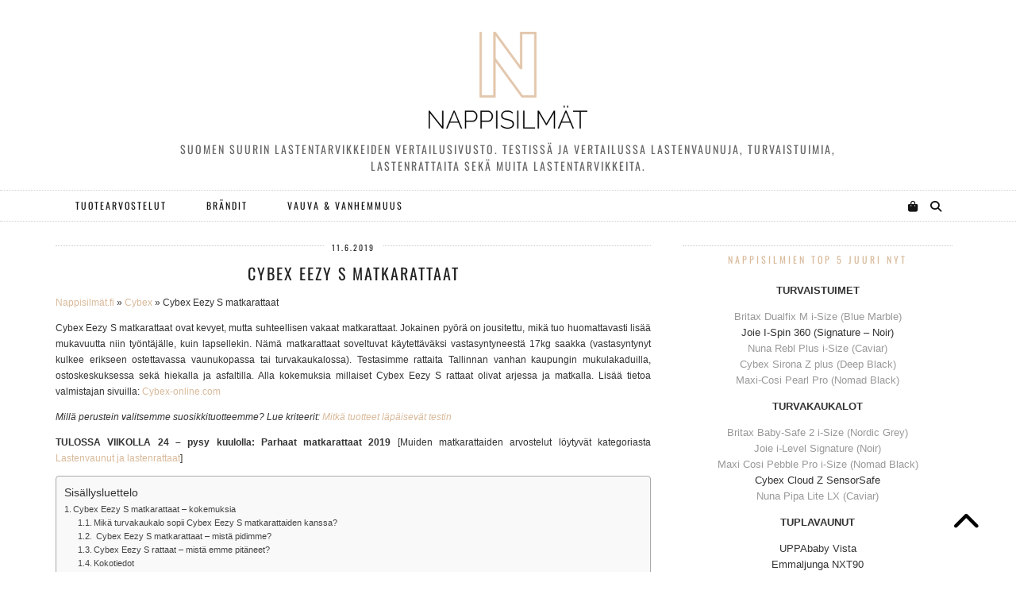

--- FILE ---
content_type: text/html; charset=UTF-8
request_url: https://www.nappisilmat.fi/cybex-eezy-s-matkarattaat/
body_size: 32431
content:
<!DOCTYPE html>
<html lang="fi" prefix="og: https://ogp.me/ns#">
<head><meta charset="UTF-8"><script>if(navigator.userAgent.match(/MSIE|Internet Explorer/i)||navigator.userAgent.match(/Trident\/7\..*?rv:11/i)){var href=document.location.href;if(!href.match(/[?&]nowprocket/)){if(href.indexOf("?")==-1){if(href.indexOf("#")==-1){document.location.href=href+"?nowprocket=1"}else{document.location.href=href.replace("#","?nowprocket=1#")}}else{if(href.indexOf("#")==-1){document.location.href=href+"&nowprocket=1"}else{document.location.href=href.replace("#","&nowprocket=1#")}}}}</script><script>class RocketLazyLoadScripts{constructor(){this.v="1.2.3",this.triggerEvents=["keydown","mousedown","mousemove","touchmove","touchstart","touchend","wheel"],this.userEventHandler=this._triggerListener.bind(this),this.touchStartHandler=this._onTouchStart.bind(this),this.touchMoveHandler=this._onTouchMove.bind(this),this.touchEndHandler=this._onTouchEnd.bind(this),this.clickHandler=this._onClick.bind(this),this.interceptedClicks=[],window.addEventListener("pageshow",t=>{this.persisted=t.persisted}),window.addEventListener("DOMContentLoaded",()=>{this._preconnect3rdParties()}),this.delayedScripts={normal:[],async:[],defer:[]},this.trash=[],this.allJQueries=[]}_addUserInteractionListener(t){if(document.hidden){t._triggerListener();return}this.triggerEvents.forEach(e=>window.addEventListener(e,t.userEventHandler,{passive:!0})),window.addEventListener("touchstart",t.touchStartHandler,{passive:!0}),window.addEventListener("mousedown",t.touchStartHandler),document.addEventListener("visibilitychange",t.userEventHandler)}_removeUserInteractionListener(){this.triggerEvents.forEach(t=>window.removeEventListener(t,this.userEventHandler,{passive:!0})),document.removeEventListener("visibilitychange",this.userEventHandler)}_onTouchStart(t){"HTML"!==t.target.tagName&&(window.addEventListener("touchend",this.touchEndHandler),window.addEventListener("mouseup",this.touchEndHandler),window.addEventListener("touchmove",this.touchMoveHandler,{passive:!0}),window.addEventListener("mousemove",this.touchMoveHandler),t.target.addEventListener("click",this.clickHandler),this._renameDOMAttribute(t.target,"onclick","rocket-onclick"),this._pendingClickStarted())}_onTouchMove(t){window.removeEventListener("touchend",this.touchEndHandler),window.removeEventListener("mouseup",this.touchEndHandler),window.removeEventListener("touchmove",this.touchMoveHandler,{passive:!0}),window.removeEventListener("mousemove",this.touchMoveHandler),t.target.removeEventListener("click",this.clickHandler),this._renameDOMAttribute(t.target,"rocket-onclick","onclick"),this._pendingClickFinished()}_onTouchEnd(t){window.removeEventListener("touchend",this.touchEndHandler),window.removeEventListener("mouseup",this.touchEndHandler),window.removeEventListener("touchmove",this.touchMoveHandler,{passive:!0}),window.removeEventListener("mousemove",this.touchMoveHandler)}_onClick(t){t.target.removeEventListener("click",this.clickHandler),this._renameDOMAttribute(t.target,"rocket-onclick","onclick"),this.interceptedClicks.push(t),t.preventDefault(),t.stopPropagation(),t.stopImmediatePropagation(),this._pendingClickFinished()}_replayClicks(){window.removeEventListener("touchstart",this.touchStartHandler,{passive:!0}),window.removeEventListener("mousedown",this.touchStartHandler),this.interceptedClicks.forEach(t=>{t.target.dispatchEvent(new MouseEvent("click",{view:t.view,bubbles:!0,cancelable:!0}))})}_waitForPendingClicks(){return new Promise(t=>{this._isClickPending?this._pendingClickFinished=t:t()})}_pendingClickStarted(){this._isClickPending=!0}_pendingClickFinished(){this._isClickPending=!1}_renameDOMAttribute(t,e,r){t.hasAttribute&&t.hasAttribute(e)&&(event.target.setAttribute(r,event.target.getAttribute(e)),event.target.removeAttribute(e))}_triggerListener(){this._removeUserInteractionListener(this),"loading"===document.readyState?document.addEventListener("DOMContentLoaded",this._loadEverythingNow.bind(this)):this._loadEverythingNow()}_preconnect3rdParties(){let t=[];document.querySelectorAll("script[type=rocketlazyloadscript]").forEach(e=>{if(e.hasAttribute("src")){let r=new URL(e.src).origin;r!==location.origin&&t.push({src:r,crossOrigin:e.crossOrigin||"module"===e.getAttribute("data-rocket-type")})}}),t=[...new Map(t.map(t=>[JSON.stringify(t),t])).values()],this._batchInjectResourceHints(t,"preconnect")}async _loadEverythingNow(){this.lastBreath=Date.now(),this._delayEventListeners(this),this._delayJQueryReady(this),this._handleDocumentWrite(),this._registerAllDelayedScripts(),this._preloadAllScripts(),await this._loadScriptsFromList(this.delayedScripts.normal),await this._loadScriptsFromList(this.delayedScripts.defer),await this._loadScriptsFromList(this.delayedScripts.async);try{await this._triggerDOMContentLoaded(),await this._triggerWindowLoad()}catch(t){console.error(t)}window.dispatchEvent(new Event("rocket-allScriptsLoaded")),this._waitForPendingClicks().then(()=>{this._replayClicks()}),this._emptyTrash()}_registerAllDelayedScripts(){document.querySelectorAll("script[type=rocketlazyloadscript]").forEach(t=>{t.hasAttribute("data-rocket-src")?t.hasAttribute("async")&&!1!==t.async?this.delayedScripts.async.push(t):t.hasAttribute("defer")&&!1!==t.defer||"module"===t.getAttribute("data-rocket-type")?this.delayedScripts.defer.push(t):this.delayedScripts.normal.push(t):this.delayedScripts.normal.push(t)})}async _transformScript(t){return new Promise((await this._littleBreath(),navigator.userAgent.indexOf("Firefox/")>0||""===navigator.vendor)?e=>{let r=document.createElement("script");[...t.attributes].forEach(t=>{let e=t.nodeName;"type"!==e&&("data-rocket-type"===e&&(e="type"),"data-rocket-src"===e&&(e="src"),r.setAttribute(e,t.nodeValue))}),t.text&&(r.text=t.text),r.hasAttribute("src")?(r.addEventListener("load",e),r.addEventListener("error",e)):(r.text=t.text,e());try{t.parentNode.replaceChild(r,t)}catch(i){e()}}:async e=>{function r(){t.setAttribute("data-rocket-status","failed"),e()}try{let i=t.getAttribute("data-rocket-type"),n=t.getAttribute("data-rocket-src");t.text,i?(t.type=i,t.removeAttribute("data-rocket-type")):t.removeAttribute("type"),t.addEventListener("load",function r(){t.setAttribute("data-rocket-status","executed"),e()}),t.addEventListener("error",r),n?(t.removeAttribute("data-rocket-src"),t.src=n):t.src="data:text/javascript;base64,"+window.btoa(unescape(encodeURIComponent(t.text)))}catch(s){r()}})}async _loadScriptsFromList(t){let e=t.shift();return e&&e.isConnected?(await this._transformScript(e),this._loadScriptsFromList(t)):Promise.resolve()}_preloadAllScripts(){this._batchInjectResourceHints([...this.delayedScripts.normal,...this.delayedScripts.defer,...this.delayedScripts.async],"preload")}_batchInjectResourceHints(t,e){var r=document.createDocumentFragment();t.forEach(t=>{let i=t.getAttribute&&t.getAttribute("data-rocket-src")||t.src;if(i){let n=document.createElement("link");n.href=i,n.rel=e,"preconnect"!==e&&(n.as="script"),t.getAttribute&&"module"===t.getAttribute("data-rocket-type")&&(n.crossOrigin=!0),t.crossOrigin&&(n.crossOrigin=t.crossOrigin),t.integrity&&(n.integrity=t.integrity),r.appendChild(n),this.trash.push(n)}}),document.head.appendChild(r)}_delayEventListeners(t){let e={};function r(t,r){!function t(r){!e[r]&&(e[r]={originalFunctions:{add:r.addEventListener,remove:r.removeEventListener},eventsToRewrite:[]},r.addEventListener=function(){arguments[0]=i(arguments[0]),e[r].originalFunctions.add.apply(r,arguments)},r.removeEventListener=function(){arguments[0]=i(arguments[0]),e[r].originalFunctions.remove.apply(r,arguments)});function i(t){return e[r].eventsToRewrite.indexOf(t)>=0?"rocket-"+t:t}}(t),e[t].eventsToRewrite.push(r)}function i(t,e){let r=t[e];Object.defineProperty(t,e,{get:()=>r||function(){},set(i){t["rocket"+e]=r=i}})}r(document,"DOMContentLoaded"),r(window,"DOMContentLoaded"),r(window,"load"),r(window,"pageshow"),r(document,"readystatechange"),i(document,"onreadystatechange"),i(window,"onload"),i(window,"onpageshow")}_delayJQueryReady(t){let e;function r(r){if(r&&r.fn&&!t.allJQueries.includes(r)){r.fn.ready=r.fn.init.prototype.ready=function(e){return t.domReadyFired?e.bind(document)(r):document.addEventListener("rocket-DOMContentLoaded",()=>e.bind(document)(r)),r([])};let i=r.fn.on;r.fn.on=r.fn.init.prototype.on=function(){if(this[0]===window){function t(t){return t.split(" ").map(t=>"load"===t||0===t.indexOf("load.")?"rocket-jquery-load":t).join(" ")}"string"==typeof arguments[0]||arguments[0]instanceof String?arguments[0]=t(arguments[0]):"object"==typeof arguments[0]&&Object.keys(arguments[0]).forEach(e=>{let r=arguments[0][e];delete arguments[0][e],arguments[0][t(e)]=r})}return i.apply(this,arguments),this},t.allJQueries.push(r)}e=r}r(window.jQuery),Object.defineProperty(window,"jQuery",{get:()=>e,set(t){r(t)}})}async _triggerDOMContentLoaded(){this.domReadyFired=!0,await this._littleBreath(),document.dispatchEvent(new Event("rocket-DOMContentLoaded")),await this._littleBreath(),window.dispatchEvent(new Event("rocket-DOMContentLoaded")),await this._littleBreath(),document.dispatchEvent(new Event("rocket-readystatechange")),await this._littleBreath(),document.rocketonreadystatechange&&document.rocketonreadystatechange()}async _triggerWindowLoad(){await this._littleBreath(),window.dispatchEvent(new Event("rocket-load")),await this._littleBreath(),window.rocketonload&&window.rocketonload(),await this._littleBreath(),this.allJQueries.forEach(t=>t(window).trigger("rocket-jquery-load")),await this._littleBreath();let t=new Event("rocket-pageshow");t.persisted=this.persisted,window.dispatchEvent(t),await this._littleBreath(),window.rocketonpageshow&&window.rocketonpageshow({persisted:this.persisted})}_handleDocumentWrite(){let t=new Map;document.write=document.writeln=function(e){let r=document.currentScript;r||console.error("WPRocket unable to document.write this: "+e);let i=document.createRange(),n=r.parentElement,s=t.get(r);void 0===s&&(s=r.nextSibling,t.set(r,s));let a=document.createDocumentFragment();i.setStart(a,0),a.appendChild(i.createContextualFragment(e)),n.insertBefore(a,s)}}async _littleBreath(){Date.now()-this.lastBreath>45&&(await this._requestAnimFrame(),this.lastBreath=Date.now())}async _requestAnimFrame(){return document.hidden?new Promise(t=>setTimeout(t)):new Promise(t=>requestAnimationFrame(t))}_emptyTrash(){this.trash.forEach(t=>t.remove())}static run(){let t=new RocketLazyLoadScripts;t._addUserInteractionListener(t)}}RocketLazyLoadScripts.run();</script>
	
	<meta name="viewport" content="width=device-width, initial-scale=1, maximum-scale=5">	
<!-- Search Engine Optimization by Rank Math - https://rankmath.com/ -->
<title>Cybex Eezy S matkarattaat - Laaja arvostelu - Nappisilmät.fi</title>
<meta name="description" content="Cybex Eezy S matkarattaat ovat kevyet, mutta suhteellisen vakaat matkarattaat. Jokainen pyörä on jousitettu, mikä tuo huomattavasti lisää mukavuutta niin..."/>
<meta name="robots" content="follow, index, max-snippet:-1, max-video-preview:-1, max-image-preview:large"/>
<link rel="canonical" href="https://www.nappisilmat.fi/cybex-eezy-s-matkarattaat/" />
<meta property="og:locale" content="fi_FI" />
<meta property="og:type" content="article" />
<meta property="og:title" content="Cybex Eezy S matkarattaat - Laaja arvostelu - Nappisilmät.fi" />
<meta property="og:description" content="Cybex Eezy S matkarattaat ovat kevyet, mutta suhteellisen vakaat matkarattaat. Jokainen pyörä on jousitettu, mikä tuo huomattavasti lisää mukavuutta niin..." />
<meta property="og:url" content="https://www.nappisilmat.fi/cybex-eezy-s-matkarattaat/" />
<meta property="og:site_name" content="Nappisilmät.fi" />
<meta property="article:tag" content="Eezy s" />
<meta property="article:tag" content="matkarattaat" />
<meta property="article:section" content="Cybex" />
<meta property="og:updated_time" content="2020-04-07T10:30:00+03:00" />
<meta property="og:image" content="https://www.nappisilmat.fi/wp-content/uploads/2019/06/cybex-eezy-s-matkarattaat-1.jpg" />
<meta property="og:image:secure_url" content="https://www.nappisilmat.fi/wp-content/uploads/2019/06/cybex-eezy-s-matkarattaat-1.jpg" />
<meta property="og:image:width" content="750" />
<meta property="og:image:height" content="490" />
<meta property="og:image:alt" content="cybex eezy s matkarattaat" />
<meta property="og:image:type" content="image/jpeg" />
<meta property="article:published_time" content="2019-06-11T22:05:39+03:00" />
<meta property="article:modified_time" content="2020-04-07T10:30:00+03:00" />
<meta name="twitter:card" content="summary_large_image" />
<meta name="twitter:title" content="Cybex Eezy S matkarattaat - Laaja arvostelu - Nappisilmät.fi" />
<meta name="twitter:description" content="Cybex Eezy S matkarattaat ovat kevyet, mutta suhteellisen vakaat matkarattaat. Jokainen pyörä on jousitettu, mikä tuo huomattavasti lisää mukavuutta niin..." />
<meta name="twitter:image" content="https://www.nappisilmat.fi/wp-content/uploads/2019/06/cybex-eezy-s-matkarattaat-1.jpg" />
<meta name="twitter:label1" content="Written by" />
<meta name="twitter:data1" content="Nappisilmät" />
<meta name="twitter:label2" content="Time to read" />
<meta name="twitter:data2" content="4 minutes" />
<script type="application/ld+json" class="rank-math-schema">{"@context":"https://schema.org","@graph":[{"@type":"Organization","@id":"https://www.nappisilmat.fi/#organization","name":"Nappisilm\u00e4t.fi","url":"https://www.nappisilmat.fi","email":"nina@nappisilmat.fi","logo":{"@type":"ImageObject","@id":"https://www.nappisilmat.fi/#logo","url":"https://www.nappisilmat.fi/wp-content/uploads/2019/04/nappisilmat_favicon.jpg","contentUrl":"https://www.nappisilmat.fi/wp-content/uploads/2019/04/nappisilmat_favicon.jpg","caption":"Nappisilm\u00e4t.fi","inLanguage":"fi","width":"1024","height":"1024"}},{"@type":"WebSite","@id":"https://www.nappisilmat.fi/#website","url":"https://www.nappisilmat.fi","name":"Nappisilm\u00e4t.fi","publisher":{"@id":"https://www.nappisilmat.fi/#organization"},"inLanguage":"fi"},{"@type":"ImageObject","@id":"https://www.nappisilmat.fi/wp-content/uploads/2019/06/cybex-eezy-s-matkarattaat-1.jpg","url":"https://www.nappisilmat.fi/wp-content/uploads/2019/06/cybex-eezy-s-matkarattaat-1.jpg","width":"750","height":"490","caption":"cybex eezy s matkarattaat","inLanguage":"fi"},{"@type":"BreadcrumbList","@id":"https://www.nappisilmat.fi/cybex-eezy-s-matkarattaat/#breadcrumb","itemListElement":[{"@type":"ListItem","position":"1","item":{"@id":"https://www.nappisilmat.fi","name":"Nappisilm\u00e4t.fi"}},{"@type":"ListItem","position":"2","item":{"@id":"https://www.nappisilmat.fi/cybex/","name":"Cybex"}},{"@type":"ListItem","position":"3","item":{"@id":"https://www.nappisilmat.fi/cybex-eezy-s-matkarattaat/","name":"Cybex Eezy S matkarattaat"}}]},{"@type":"WebPage","@id":"https://www.nappisilmat.fi/cybex-eezy-s-matkarattaat/#webpage","url":"https://www.nappisilmat.fi/cybex-eezy-s-matkarattaat/","name":"Cybex Eezy S matkarattaat - Laaja arvostelu - Nappisilm\u00e4t.fi","datePublished":"2019-06-11T22:05:39+03:00","dateModified":"2020-04-07T10:30:00+03:00","isPartOf":{"@id":"https://www.nappisilmat.fi/#website"},"primaryImageOfPage":{"@id":"https://www.nappisilmat.fi/wp-content/uploads/2019/06/cybex-eezy-s-matkarattaat-1.jpg"},"inLanguage":"fi","breadcrumb":{"@id":"https://www.nappisilmat.fi/cybex-eezy-s-matkarattaat/#breadcrumb"}},{"@type":"BlogPosting","headline":"Cybex Eezy S matkarattaat - Laaja arvostelu - Nappisilm\u00e4t.fi","datePublished":"2019-06-11T22:05:39+03:00","dateModified":"2020-04-07T10:30:00+03:00","author":{"@type":"Person","name":"Nappisilm\u00e4t"},"description":"Cybex Eezy S matkarattaat ovat kevyet, mutta suhteellisen vakaat matkarattaat. Jokainen py\u00f6r\u00e4 on jousitettu, mik\u00e4 tuo huomattavasti lis\u00e4\u00e4 mukavuutta niin...","name":"Cybex Eezy S matkarattaat - Laaja arvostelu - Nappisilm\u00e4t.fi","articleSection":"Cybex, Matkarattaat, Matkustus, Tuotearvostelut, Vaunut ja rattaat, Videoarvostelut","@id":"https://www.nappisilmat.fi/cybex-eezy-s-matkarattaat/#schema-68750","isPartOf":{"@id":"https://www.nappisilmat.fi/cybex-eezy-s-matkarattaat/#webpage"},"publisher":{"@id":"https://www.nappisilmat.fi/#organization"},"image":{"@id":"https://www.nappisilmat.fi/wp-content/uploads/2019/06/cybex-eezy-s-matkarattaat-1.jpg"},"inLanguage":"fi","mainEntityOfPage":{"@id":"https://www.nappisilmat.fi/cybex-eezy-s-matkarattaat/#webpage"}}]}</script>
<!-- /Rank Math WordPress SEO plugin -->

<link rel='dns-prefetch' href='//cdnjs.cloudflare.com' />
<link rel='dns-prefetch' href='//pipdigz.co.uk' />
<link rel='dns-prefetch' href='//fonts.bunny.net' />

<link rel="alternate" type="application/rss+xml" title="Nappisilmät.fi &raquo; syöte" href="https://www.nappisilmat.fi/feed/" />
<link rel="alternate" type="application/rss+xml" title="Nappisilmät.fi &raquo; kommenttien syöte" href="https://www.nappisilmat.fi/comments/feed/" />
<link rel="alternate" type="application/rss+xml" title="Nappisilmät.fi &raquo; Cybex Eezy S matkarattaat kommenttien syöte" href="https://www.nappisilmat.fi/cybex-eezy-s-matkarattaat/feed/" />
<!-- nappisilmat.fi is managing ads with Advanced Ads --><!--noptimize--><script id="nappi-ready">
			window.advanced_ads_ready=function(e,a){a=a||"complete";var d=function(e){return"interactive"===a?"loading"!==e:"complete"===e};d(document.readyState)?e():document.addEventListener("readystatechange",(function(a){d(a.target.readyState)&&e()}),{once:"interactive"===a})},window.advanced_ads_ready_queue=window.advanced_ads_ready_queue||[];		</script>
		<!--/noptimize--><link rel='stylesheet' id='wp-block-library-css' href='https://www.nappisilmat.fi/wp-includes/css/dist/block-library/style.min.css?ver=6.2.8' media='all' />
<style id='rank-math-toc-block-style-inline-css'>
.wp-block-rank-math-toc-block nav ol{counter-reset:item}.wp-block-rank-math-toc-block nav ol li{display:block}.wp-block-rank-math-toc-block nav ol li:before{content:counters(item, ".") ". ";counter-increment:item}

</style>
<link rel='stylesheet' id='classic-theme-styles-css' href='https://www.nappisilmat.fi/wp-includes/css/classic-themes.min.css?ver=6.2.8' media='all' />
<style id='global-styles-inline-css'>
body{--wp--preset--color--black: #000000;--wp--preset--color--cyan-bluish-gray: #abb8c3;--wp--preset--color--white: #ffffff;--wp--preset--color--pale-pink: #f78da7;--wp--preset--color--vivid-red: #cf2e2e;--wp--preset--color--luminous-vivid-orange: #ff6900;--wp--preset--color--luminous-vivid-amber: #fcb900;--wp--preset--color--light-green-cyan: #7bdcb5;--wp--preset--color--vivid-green-cyan: #00d084;--wp--preset--color--pale-cyan-blue: #8ed1fc;--wp--preset--color--vivid-cyan-blue: #0693e3;--wp--preset--color--vivid-purple: #9b51e0;--wp--preset--gradient--vivid-cyan-blue-to-vivid-purple: linear-gradient(135deg,rgba(6,147,227,1) 0%,rgb(155,81,224) 100%);--wp--preset--gradient--light-green-cyan-to-vivid-green-cyan: linear-gradient(135deg,rgb(122,220,180) 0%,rgb(0,208,130) 100%);--wp--preset--gradient--luminous-vivid-amber-to-luminous-vivid-orange: linear-gradient(135deg,rgba(252,185,0,1) 0%,rgba(255,105,0,1) 100%);--wp--preset--gradient--luminous-vivid-orange-to-vivid-red: linear-gradient(135deg,rgba(255,105,0,1) 0%,rgb(207,46,46) 100%);--wp--preset--gradient--very-light-gray-to-cyan-bluish-gray: linear-gradient(135deg,rgb(238,238,238) 0%,rgb(169,184,195) 100%);--wp--preset--gradient--cool-to-warm-spectrum: linear-gradient(135deg,rgb(74,234,220) 0%,rgb(151,120,209) 20%,rgb(207,42,186) 40%,rgb(238,44,130) 60%,rgb(251,105,98) 80%,rgb(254,248,76) 100%);--wp--preset--gradient--blush-light-purple: linear-gradient(135deg,rgb(255,206,236) 0%,rgb(152,150,240) 100%);--wp--preset--gradient--blush-bordeaux: linear-gradient(135deg,rgb(254,205,165) 0%,rgb(254,45,45) 50%,rgb(107,0,62) 100%);--wp--preset--gradient--luminous-dusk: linear-gradient(135deg,rgb(255,203,112) 0%,rgb(199,81,192) 50%,rgb(65,88,208) 100%);--wp--preset--gradient--pale-ocean: linear-gradient(135deg,rgb(255,245,203) 0%,rgb(182,227,212) 50%,rgb(51,167,181) 100%);--wp--preset--gradient--electric-grass: linear-gradient(135deg,rgb(202,248,128) 0%,rgb(113,206,126) 100%);--wp--preset--gradient--midnight: linear-gradient(135deg,rgb(2,3,129) 0%,rgb(40,116,252) 100%);--wp--preset--duotone--dark-grayscale: url('#wp-duotone-dark-grayscale');--wp--preset--duotone--grayscale: url('#wp-duotone-grayscale');--wp--preset--duotone--purple-yellow: url('#wp-duotone-purple-yellow');--wp--preset--duotone--blue-red: url('#wp-duotone-blue-red');--wp--preset--duotone--midnight: url('#wp-duotone-midnight');--wp--preset--duotone--magenta-yellow: url('#wp-duotone-magenta-yellow');--wp--preset--duotone--purple-green: url('#wp-duotone-purple-green');--wp--preset--duotone--blue-orange: url('#wp-duotone-blue-orange');--wp--preset--font-size--small: 13px;--wp--preset--font-size--medium: 20px;--wp--preset--font-size--large: 36px;--wp--preset--font-size--x-large: 42px;--wp--preset--spacing--20: 0.44rem;--wp--preset--spacing--30: 0.67rem;--wp--preset--spacing--40: 1rem;--wp--preset--spacing--50: 1.5rem;--wp--preset--spacing--60: 2.25rem;--wp--preset--spacing--70: 3.38rem;--wp--preset--spacing--80: 5.06rem;--wp--preset--shadow--natural: 6px 6px 9px rgba(0, 0, 0, 0.2);--wp--preset--shadow--deep: 12px 12px 50px rgba(0, 0, 0, 0.4);--wp--preset--shadow--sharp: 6px 6px 0px rgba(0, 0, 0, 0.2);--wp--preset--shadow--outlined: 6px 6px 0px -3px rgba(255, 255, 255, 1), 6px 6px rgba(0, 0, 0, 1);--wp--preset--shadow--crisp: 6px 6px 0px rgba(0, 0, 0, 1);}:where(.is-layout-flex){gap: 0.5em;}body .is-layout-flow > .alignleft{float: left;margin-inline-start: 0;margin-inline-end: 2em;}body .is-layout-flow > .alignright{float: right;margin-inline-start: 2em;margin-inline-end: 0;}body .is-layout-flow > .aligncenter{margin-left: auto !important;margin-right: auto !important;}body .is-layout-constrained > .alignleft{float: left;margin-inline-start: 0;margin-inline-end: 2em;}body .is-layout-constrained > .alignright{float: right;margin-inline-start: 2em;margin-inline-end: 0;}body .is-layout-constrained > .aligncenter{margin-left: auto !important;margin-right: auto !important;}body .is-layout-constrained > :where(:not(.alignleft):not(.alignright):not(.alignfull)){max-width: var(--wp--style--global--content-size);margin-left: auto !important;margin-right: auto !important;}body .is-layout-constrained > .alignwide{max-width: var(--wp--style--global--wide-size);}body .is-layout-flex{display: flex;}body .is-layout-flex{flex-wrap: wrap;align-items: center;}body .is-layout-flex > *{margin: 0;}:where(.wp-block-columns.is-layout-flex){gap: 2em;}.has-black-color{color: var(--wp--preset--color--black) !important;}.has-cyan-bluish-gray-color{color: var(--wp--preset--color--cyan-bluish-gray) !important;}.has-white-color{color: var(--wp--preset--color--white) !important;}.has-pale-pink-color{color: var(--wp--preset--color--pale-pink) !important;}.has-vivid-red-color{color: var(--wp--preset--color--vivid-red) !important;}.has-luminous-vivid-orange-color{color: var(--wp--preset--color--luminous-vivid-orange) !important;}.has-luminous-vivid-amber-color{color: var(--wp--preset--color--luminous-vivid-amber) !important;}.has-light-green-cyan-color{color: var(--wp--preset--color--light-green-cyan) !important;}.has-vivid-green-cyan-color{color: var(--wp--preset--color--vivid-green-cyan) !important;}.has-pale-cyan-blue-color{color: var(--wp--preset--color--pale-cyan-blue) !important;}.has-vivid-cyan-blue-color{color: var(--wp--preset--color--vivid-cyan-blue) !important;}.has-vivid-purple-color{color: var(--wp--preset--color--vivid-purple) !important;}.has-black-background-color{background-color: var(--wp--preset--color--black) !important;}.has-cyan-bluish-gray-background-color{background-color: var(--wp--preset--color--cyan-bluish-gray) !important;}.has-white-background-color{background-color: var(--wp--preset--color--white) !important;}.has-pale-pink-background-color{background-color: var(--wp--preset--color--pale-pink) !important;}.has-vivid-red-background-color{background-color: var(--wp--preset--color--vivid-red) !important;}.has-luminous-vivid-orange-background-color{background-color: var(--wp--preset--color--luminous-vivid-orange) !important;}.has-luminous-vivid-amber-background-color{background-color: var(--wp--preset--color--luminous-vivid-amber) !important;}.has-light-green-cyan-background-color{background-color: var(--wp--preset--color--light-green-cyan) !important;}.has-vivid-green-cyan-background-color{background-color: var(--wp--preset--color--vivid-green-cyan) !important;}.has-pale-cyan-blue-background-color{background-color: var(--wp--preset--color--pale-cyan-blue) !important;}.has-vivid-cyan-blue-background-color{background-color: var(--wp--preset--color--vivid-cyan-blue) !important;}.has-vivid-purple-background-color{background-color: var(--wp--preset--color--vivid-purple) !important;}.has-black-border-color{border-color: var(--wp--preset--color--black) !important;}.has-cyan-bluish-gray-border-color{border-color: var(--wp--preset--color--cyan-bluish-gray) !important;}.has-white-border-color{border-color: var(--wp--preset--color--white) !important;}.has-pale-pink-border-color{border-color: var(--wp--preset--color--pale-pink) !important;}.has-vivid-red-border-color{border-color: var(--wp--preset--color--vivid-red) !important;}.has-luminous-vivid-orange-border-color{border-color: var(--wp--preset--color--luminous-vivid-orange) !important;}.has-luminous-vivid-amber-border-color{border-color: var(--wp--preset--color--luminous-vivid-amber) !important;}.has-light-green-cyan-border-color{border-color: var(--wp--preset--color--light-green-cyan) !important;}.has-vivid-green-cyan-border-color{border-color: var(--wp--preset--color--vivid-green-cyan) !important;}.has-pale-cyan-blue-border-color{border-color: var(--wp--preset--color--pale-cyan-blue) !important;}.has-vivid-cyan-blue-border-color{border-color: var(--wp--preset--color--vivid-cyan-blue) !important;}.has-vivid-purple-border-color{border-color: var(--wp--preset--color--vivid-purple) !important;}.has-vivid-cyan-blue-to-vivid-purple-gradient-background{background: var(--wp--preset--gradient--vivid-cyan-blue-to-vivid-purple) !important;}.has-light-green-cyan-to-vivid-green-cyan-gradient-background{background: var(--wp--preset--gradient--light-green-cyan-to-vivid-green-cyan) !important;}.has-luminous-vivid-amber-to-luminous-vivid-orange-gradient-background{background: var(--wp--preset--gradient--luminous-vivid-amber-to-luminous-vivid-orange) !important;}.has-luminous-vivid-orange-to-vivid-red-gradient-background{background: var(--wp--preset--gradient--luminous-vivid-orange-to-vivid-red) !important;}.has-very-light-gray-to-cyan-bluish-gray-gradient-background{background: var(--wp--preset--gradient--very-light-gray-to-cyan-bluish-gray) !important;}.has-cool-to-warm-spectrum-gradient-background{background: var(--wp--preset--gradient--cool-to-warm-spectrum) !important;}.has-blush-light-purple-gradient-background{background: var(--wp--preset--gradient--blush-light-purple) !important;}.has-blush-bordeaux-gradient-background{background: var(--wp--preset--gradient--blush-bordeaux) !important;}.has-luminous-dusk-gradient-background{background: var(--wp--preset--gradient--luminous-dusk) !important;}.has-pale-ocean-gradient-background{background: var(--wp--preset--gradient--pale-ocean) !important;}.has-electric-grass-gradient-background{background: var(--wp--preset--gradient--electric-grass) !important;}.has-midnight-gradient-background{background: var(--wp--preset--gradient--midnight) !important;}.has-small-font-size{font-size: var(--wp--preset--font-size--small) !important;}.has-medium-font-size{font-size: var(--wp--preset--font-size--medium) !important;}.has-large-font-size{font-size: var(--wp--preset--font-size--large) !important;}.has-x-large-font-size{font-size: var(--wp--preset--font-size--x-large) !important;}
.wp-block-navigation a:where(:not(.wp-element-button)){color: inherit;}
:where(.wp-block-columns.is-layout-flex){gap: 2em;}
.wp-block-pullquote{font-size: 1.5em;line-height: 1.6;}
</style>
<link rel='stylesheet' id='ez-toc-css' href='https://www.nappisilmat.fi/wp-content/plugins/easy-table-of-contents/assets/css/screen.min.css?ver=2.0.51.1' media='all' />
<style id='ez-toc-inline-css'>
div#ez-toc-container p.ez-toc-title {font-size: 120%;}div#ez-toc-container p.ez-toc-title {font-weight: 500;}div#ez-toc-container ul li {font-size: 95%;}div#ez-toc-container nav ul ul li ul li {font-size: %!important;}div#ez-toc-container {width: 100%;}
.ez-toc-container-direction {direction: ltr;}.ez-toc-counter ul{counter-reset: item ;}.ez-toc-counter nav ul li a::before {content: counters(item, ".", decimal) ". ";display: inline-block;counter-increment: item;flex-grow: 0;flex-shrink: 0;margin-right: .2em; float: left; }.ez-toc-widget-direction {direction: ltr;}.ez-toc-widget-container ul{counter-reset: item ;}.ez-toc-widget-container nav ul li a::before {content: counters(item, ".", decimal) ". ";display: inline-block;counter-increment: item;flex-grow: 0;flex-shrink: 0;margin-right: .2em; float: left; }
</style>
<link data-minify="1" rel='stylesheet' id='p3-core-responsive-css' href='https://www.nappisilmat.fi/wp-content/cache/min/1/p3/css/core_resp.css?ver=1747914782' media='all' />
<link data-minify="1" rel='stylesheet' id='pipdig-style-css' href='https://www.nappisilmat.fi/wp-content/cache/min/1/wp-content/themes/pipdig-thegrid/style.css?ver=1747914782' media='all' />
<link data-minify="1" rel='stylesheet' id='pipdig-responsive-css' href='https://www.nappisilmat.fi/wp-content/cache/min/1/wp-content/themes/pipdig-thegrid/css/responsive.css?ver=1747914782' media='all' />
<link rel='stylesheet' id='pipdig-fonts-css' href='https://fonts.bunny.net/css?family=Oswald%7COswald&#038;subset=latin%2Clatin-ext%2Ccyrillic&#038;ver=6.2.8' media='all' />
<link data-minify="1" rel='stylesheet' id='instag-slider-css' href='https://www.nappisilmat.fi/wp-content/cache/min/1/wp-content/plugins/instagram-slider-widget/assets/css/instag-slider.css?ver=1747914782' media='all' />
<link data-minify="1" rel='stylesheet' id='slb_core-css' href='https://www.nappisilmat.fi/wp-content/cache/min/1/wp-content/plugins/simple-lightbox/client/css/app.css?ver=1747914782' media='all' />
<style id='rocket-lazyload-inline-css'>
.rll-youtube-player{position:relative;padding-bottom:56.23%;height:0;overflow:hidden;max-width:100%;}.rll-youtube-player:focus-within{outline: 2px solid currentColor;outline-offset: 5px;}.rll-youtube-player iframe{position:absolute;top:0;left:0;width:100%;height:100%;z-index:100;background:0 0}.rll-youtube-player img{bottom:0;display:block;left:0;margin:auto;max-width:100%;width:100%;position:absolute;right:0;top:0;border:none;height:auto;-webkit-transition:.4s all;-moz-transition:.4s all;transition:.4s all}.rll-youtube-player img:hover{-webkit-filter:brightness(75%)}.rll-youtube-player .play{height:100%;width:100%;left:0;top:0;position:absolute;background:url(https://www.nappisilmat.fi/wp-content/plugins/wp-rocket/assets/img/youtube.png) no-repeat center;background-color: transparent !important;cursor:pointer;border:none;}
</style>
<script type="rocketlazyloadscript" data-rocket-src='https://www.nappisilmat.fi/wp-includes/js/dist/vendor/wp-polyfill-inert.min.js?ver=3.1.2' id='wp-polyfill-inert-js' defer></script>
<script type="rocketlazyloadscript" data-rocket-src='https://www.nappisilmat.fi/wp-includes/js/dist/vendor/regenerator-runtime.min.js?ver=0.13.11' id='regenerator-runtime-js' defer></script>
<script type="rocketlazyloadscript" data-rocket-src='https://www.nappisilmat.fi/wp-includes/js/dist/vendor/wp-polyfill.min.js?ver=3.15.0' id='wp-polyfill-js'></script>
<script type="rocketlazyloadscript" data-rocket-src='https://www.nappisilmat.fi/wp-includes/js/dist/hooks.min.js?ver=4169d3cf8e8d95a3d6d5' id='wp-hooks-js'></script>
<script id='say-what-js-js-extra'>
var say_what_data = {"replacements":{"soledad|You may also like|":"Lue my\u00f6s n\u00e4m\u00e4 julkaisut","soledad|The Goods|":"Plussat","soledad|The Bads|":"Miinukset","soledad|Average Score|":"Pisteet yhteens\u00e4"}};
</script>
<script type="rocketlazyloadscript" data-minify="1" data-rocket-src='https://www.nappisilmat.fi/wp-content/cache/min/1/wp-content/plugins/say-what/assets/build/frontend.js?ver=1747914782' id='say-what-js-js' defer></script>
<script type="rocketlazyloadscript" data-rocket-src='https://www.nappisilmat.fi/wp-includes/js/jquery/jquery.min.js?ver=3.6.4' id='jquery-core-js'></script>
<script type="rocketlazyloadscript" data-rocket-src='https://www.nappisilmat.fi/wp-includes/js/jquery/jquery-migrate.min.js?ver=3.4.0' id='jquery-migrate-js'></script>
<script id='advanced-ads-pro/cache_busting-js-extra'>
var advanced_ads_pro_ajax_object = {"ajax_url":"https:\/\/www.nappisilmat.fi\/wp-admin\/admin-ajax.php","lazy_load_module_enabled":"1","lazy_load":{"default_offset":0,"offsets":[]},"moveintohidden":""};
</script>
<script type="rocketlazyloadscript" data-rocket-src='https://www.nappisilmat.fi/wp-content/plugins/advanced-ads-pro/modules/cache-busting/inc/base.min.js?ver=2.7.1' id='advanced-ads-pro/cache_busting-js'></script>
<script id='advanced-ads-advanced-js-js-extra'>
var advads_options = {"blog_id":"1","privacy":{"enabled":false,"state":"not_needed"}};
</script>
<script type="rocketlazyloadscript" data-rocket-src='https://www.nappisilmat.fi/wp-content/plugins/advanced-ads/public/assets/js/advanced.min.js?ver=1.44.1' id='advanced-ads-advanced-js-js'></script>
<script id='advanced-ads-responsive-js-extra'>
var advanced_ads_responsive = {"reload_on_resize":"0"};
</script>
<script type="rocketlazyloadscript" data-minify="1" data-rocket-src='https://www.nappisilmat.fi/wp-content/cache/min/1/wp-content/plugins/advanced-ads-responsive/public/assets/js/script.js?ver=1747914782' id='advanced-ads-responsive-js'></script>
<script type="rocketlazyloadscript" id='ez-toc-scroll-scriptjs-js-after'>
jQuery(document).ready(function(){document.querySelectorAll(".ez-toc-section").forEach(t=>{t.setAttribute("ez-toc-data-id","#"+decodeURI(t.getAttribute("id")))}),jQuery("a.ez-toc-link").click(function(){let t=jQuery(this).attr("href"),e=jQuery("#wpadminbar"),i=0;30>30&&(i=30),e.length&&(i+=e.height()),jQuery('[ez-toc-data-id="'+decodeURI(t)+'"]').length>0&&(i=jQuery('[ez-toc-data-id="'+decodeURI(t)+'"]').offset().top-i),jQuery("html, body").animate({scrollTop:i},500)})});
</script>
<script type="rocketlazyloadscript" data-minify="1" data-rocket-src='https://www.nappisilmat.fi/wp-content/cache/min/1/wp-content/plugins/advanced-ads-pro/assets/advanced-ads-pro.js?ver=1747914782' id='advanced-ds-pro/front-js'></script>
<script type="rocketlazyloadscript" data-rocket-src='https://www.nappisilmat.fi/wp-content/plugins/instagram-slider-widget/assets/js/jquery.flexslider-min.js?ver=2.2' id='jquery-pllexi-slider-js'></script>
<link rel="https://api.w.org/" href="https://www.nappisilmat.fi/wp-json/" /><link rel="alternate" type="application/json" href="https://www.nappisilmat.fi/wp-json/wp/v2/posts/5183" /><link rel="EditURI" type="application/rsd+xml" title="RSD" href="https://www.nappisilmat.fi/xmlrpc.php?rsd" />
<link rel="wlwmanifest" type="application/wlwmanifest+xml" href="https://www.nappisilmat.fi/wp-includes/wlwmanifest.xml" />
<meta name="generator" content="WordPress 6.2.8" />
<link rel='shortlink' href='https://www.nappisilmat.fi/?p=5183' />
<link rel="alternate" type="application/json+oembed" href="https://www.nappisilmat.fi/wp-json/oembed/1.0/embed?url=https%3A%2F%2Fwww.nappisilmat.fi%2Fcybex-eezy-s-matkarattaat%2F" />
<link rel="alternate" type="text/xml+oembed" href="https://www.nappisilmat.fi/wp-json/oembed/1.0/embed?url=https%3A%2F%2Fwww.nappisilmat.fi%2Fcybex-eezy-s-matkarattaat%2F&#038;format=xml" />
<script type="rocketlazyloadscript">advads_items = { conditions: {}, display_callbacks: {}, display_effect_callbacks: {}, hide_callbacks: {}, backgrounds: {}, effect_durations: {}, close_functions: {}, showed: [] };</script><style type="text/css" id="nappi-layer-custom-css"></style><script type="rocketlazyloadscript" data-rocket-type="text/javascript">
		var advadsCfpQueue = [];
		var advadsCfpAd = function( adID ){
			if ( 'undefined' == typeof advadsProCfp ) { advadsCfpQueue.push( adID ) } else { advadsProCfp.addElement( adID ) }
		};
		</script>		<!--noptimize-->
		<style>
		.p3_instagram_post{width:10%}
				@media only screen and (max-width: 719px) {
			.p3_instagram_post {
				width: 25%;
			}
		}
				</style>
		<!--/noptimize-->
		<style>.p3_instagram_post_overlay { background: rgba(0, 0, 0, .41); }</style><!--noptimize--> <!-- Cust --> <style>.menu-bar ul li a:hover,.menu-bar ul ul li > a:hover,.menu-bar ul ul li:hover > a{color:#d9ba9b}.entry-title a:hover{color:#d9ba9b}.entry-content a:not(.more-link){color:#d9ba9b}.site-title a{color:#d9ba9b}.socialz a:hover, #p3_social_sidebar a:hover{color:#d9ba9b}.site-footer,.social-footer-outer,.p3_instagram_footer_title_bar,.social-footer-outer{background:#000000}.site-title{font-size:55px}@media only screen and (max-width:769px){.site-title {font-size: 40px;font-size: 9vw}}.menu-bar{text-align:left}.container{max-width:1170px}.site-header .container{padding-top:0;padding-bottom:0;}.site-description{margin-bottom:20px}@media screen and (min-width: 770px) { .site-title img{padding-top:40px} }.site-title img{width:200px}.pipdig-grid-post .grid-title {height: auto; line-height: 1.3; overflow: visible; text-overflow: clip; white-space: normal}</style> <!-- /Cust --> <!--/noptimize--><link rel="icon" href="https://www.nappisilmat.fi/wp-content/uploads/2019/04/cropped-nappisilmat_favicon-150x150.jpg" sizes="32x32" />
<link rel="icon" href="https://www.nappisilmat.fi/wp-content/uploads/2019/04/cropped-nappisilmat_favicon-300x300.jpg" sizes="192x192" />
<link rel="apple-touch-icon" href="https://www.nappisilmat.fi/wp-content/uploads/2019/04/cropped-nappisilmat_favicon-300x300.jpg" />
<meta name="msapplication-TileImage" content="https://www.nappisilmat.fi/wp-content/uploads/2019/04/cropped-nappisilmat_favicon-300x300.jpg" />
		<style id="wp-custom-css">
			/* kaupan related tuotteiden piiloitus */
.related.products {
  display: none;
}

/* sidebar, tulevat julkaisut edessä bullettien piiloitus */
ul.no-bullets {
	list-style-type: none;
}

/* Teeman tekijän nimen piiloitus */
.site-credit {
    display: none;
}

/* etusivun postauksien oikea alakulma "Leave a comment" linkin piiloitus */
.entry-footer a {
    display: none;
}

/* Header logo mobiilissa */
@media only screen and (max-width: 640px) {
.site-header {
    margin-top: 25px;
    margin-bottom: -20px;
	}
}

/* Hakukentän syötä haku tekstin keskitys */
input[type=search],
.form-control {
    -webkit-appearance: none;
    border-radius: 0;
    text-align: center;
}

/* Hakukentän otsikon väri */
.widget-title {
    color: #d9ba9b;
}

/* huutokauppa "tarjoa enemmän" tekstin koko */
.uwa_inc_price_hint {
    font-size: 120%;
}

/* huutokauppa "tarjoa enemmän" hinnan koko */
.woocommerce div.product .amount {
    font-size: 14px;
}

/* huutokauppa "tarjoa enemmän" tekstin paikka */
.uwa_inc_price {
    margin-top: 4px;
}

/* huutokauppa icon kuvan päällä */
.uwa_auction_bage_icon {
width: 30px;
height: 30px;
}

/* burgervalikko */
@media only screen and (max-width: 1000px) {
.slicknav_menu {
    display: block;
	}
}

/* top menu valikko */
@media only screen and (max-width: 1000px) {
.site-top .container {
    display: none;
	}
}

/* top menu valikko viiva */
@media only screen and (max-width: 1000px) and (min-width: 712px) {
.site-header .container {
    margin-top: 20px;
	}
}

/* ota yhteyttä napin leveys */
input.wpcf7-form-control.wpcf7-submit {
	width: 100%;
}

.widget_product_search button[type="submit"] {
	width: 100%;
	margin-top: 5px;
}

/* huudot ja kuvaus tab */
@media only screen and (max-width: 414px) {
.woocommerce div.product .tabs {
    display: block;
	}
}

/* huudot tab tuote mobiili viiva */
@media only screen and (max-width: 414px) {
.woocommerce div.product .woocommerce-tabs ul.tabs::before {
	display: block;
		}
}

/* kuvaus tab mobiili */
@media only screen and (max-width: 414px) {
li#tab-title-description.description_tab.active {
	margin-left: -10px;
	}
}		</style>
			<!-- p3 navbar icon size -->
	<style>
		.menu-bar ul li.top-socialz a { font-size: 14px !important }
	</style>
	<!-- p3 navbar icon size END -->
	<!-- pipdig p3 custom code head --> <!-- Google tag (gtag.js) -->
<script type="rocketlazyloadscript" async data-rocket-src="https://www.googletagmanager.com/gtag/js?id=G-H0W2XQYJQW"></script>
<script type="rocketlazyloadscript">
  window.dataLayer = window.dataLayer || [];
  function gtag(){dataLayer.push(arguments);}
  gtag('js', new Date());

  gtag('config', 'G-H0W2XQYJQW');
</script> <!-- // pipdig p3 custom code head --><noscript><style id="rocket-lazyload-nojs-css">.rll-youtube-player, [data-lazy-src]{display:none !important;}</style></noscript>	</head>

<body class="post-template-default single single-post postid-5183 single-format-standard aa-prefix-nappi-">

	<svg xmlns="http://www.w3.org/2000/svg" viewBox="0 0 0 0" width="0" height="0" focusable="false" role="none" style="visibility: hidden; position: absolute; left: -9999px; overflow: hidden;" ><defs><filter id="wp-duotone-dark-grayscale"><feColorMatrix color-interpolation-filters="sRGB" type="matrix" values=" .299 .587 .114 0 0 .299 .587 .114 0 0 .299 .587 .114 0 0 .299 .587 .114 0 0 " /><feComponentTransfer color-interpolation-filters="sRGB" ><feFuncR type="table" tableValues="0 0.49803921568627" /><feFuncG type="table" tableValues="0 0.49803921568627" /><feFuncB type="table" tableValues="0 0.49803921568627" /><feFuncA type="table" tableValues="1 1" /></feComponentTransfer><feComposite in2="SourceGraphic" operator="in" /></filter></defs></svg><svg xmlns="http://www.w3.org/2000/svg" viewBox="0 0 0 0" width="0" height="0" focusable="false" role="none" style="visibility: hidden; position: absolute; left: -9999px; overflow: hidden;" ><defs><filter id="wp-duotone-grayscale"><feColorMatrix color-interpolation-filters="sRGB" type="matrix" values=" .299 .587 .114 0 0 .299 .587 .114 0 0 .299 .587 .114 0 0 .299 .587 .114 0 0 " /><feComponentTransfer color-interpolation-filters="sRGB" ><feFuncR type="table" tableValues="0 1" /><feFuncG type="table" tableValues="0 1" /><feFuncB type="table" tableValues="0 1" /><feFuncA type="table" tableValues="1 1" /></feComponentTransfer><feComposite in2="SourceGraphic" operator="in" /></filter></defs></svg><svg xmlns="http://www.w3.org/2000/svg" viewBox="0 0 0 0" width="0" height="0" focusable="false" role="none" style="visibility: hidden; position: absolute; left: -9999px; overflow: hidden;" ><defs><filter id="wp-duotone-purple-yellow"><feColorMatrix color-interpolation-filters="sRGB" type="matrix" values=" .299 .587 .114 0 0 .299 .587 .114 0 0 .299 .587 .114 0 0 .299 .587 .114 0 0 " /><feComponentTransfer color-interpolation-filters="sRGB" ><feFuncR type="table" tableValues="0.54901960784314 0.98823529411765" /><feFuncG type="table" tableValues="0 1" /><feFuncB type="table" tableValues="0.71764705882353 0.25490196078431" /><feFuncA type="table" tableValues="1 1" /></feComponentTransfer><feComposite in2="SourceGraphic" operator="in" /></filter></defs></svg><svg xmlns="http://www.w3.org/2000/svg" viewBox="0 0 0 0" width="0" height="0" focusable="false" role="none" style="visibility: hidden; position: absolute; left: -9999px; overflow: hidden;" ><defs><filter id="wp-duotone-blue-red"><feColorMatrix color-interpolation-filters="sRGB" type="matrix" values=" .299 .587 .114 0 0 .299 .587 .114 0 0 .299 .587 .114 0 0 .299 .587 .114 0 0 " /><feComponentTransfer color-interpolation-filters="sRGB" ><feFuncR type="table" tableValues="0 1" /><feFuncG type="table" tableValues="0 0.27843137254902" /><feFuncB type="table" tableValues="0.5921568627451 0.27843137254902" /><feFuncA type="table" tableValues="1 1" /></feComponentTransfer><feComposite in2="SourceGraphic" operator="in" /></filter></defs></svg><svg xmlns="http://www.w3.org/2000/svg" viewBox="0 0 0 0" width="0" height="0" focusable="false" role="none" style="visibility: hidden; position: absolute; left: -9999px; overflow: hidden;" ><defs><filter id="wp-duotone-midnight"><feColorMatrix color-interpolation-filters="sRGB" type="matrix" values=" .299 .587 .114 0 0 .299 .587 .114 0 0 .299 .587 .114 0 0 .299 .587 .114 0 0 " /><feComponentTransfer color-interpolation-filters="sRGB" ><feFuncR type="table" tableValues="0 0" /><feFuncG type="table" tableValues="0 0.64705882352941" /><feFuncB type="table" tableValues="0 1" /><feFuncA type="table" tableValues="1 1" /></feComponentTransfer><feComposite in2="SourceGraphic" operator="in" /></filter></defs></svg><svg xmlns="http://www.w3.org/2000/svg" viewBox="0 0 0 0" width="0" height="0" focusable="false" role="none" style="visibility: hidden; position: absolute; left: -9999px; overflow: hidden;" ><defs><filter id="wp-duotone-magenta-yellow"><feColorMatrix color-interpolation-filters="sRGB" type="matrix" values=" .299 .587 .114 0 0 .299 .587 .114 0 0 .299 .587 .114 0 0 .299 .587 .114 0 0 " /><feComponentTransfer color-interpolation-filters="sRGB" ><feFuncR type="table" tableValues="0.78039215686275 1" /><feFuncG type="table" tableValues="0 0.94901960784314" /><feFuncB type="table" tableValues="0.35294117647059 0.47058823529412" /><feFuncA type="table" tableValues="1 1" /></feComponentTransfer><feComposite in2="SourceGraphic" operator="in" /></filter></defs></svg><svg xmlns="http://www.w3.org/2000/svg" viewBox="0 0 0 0" width="0" height="0" focusable="false" role="none" style="visibility: hidden; position: absolute; left: -9999px; overflow: hidden;" ><defs><filter id="wp-duotone-purple-green"><feColorMatrix color-interpolation-filters="sRGB" type="matrix" values=" .299 .587 .114 0 0 .299 .587 .114 0 0 .299 .587 .114 0 0 .299 .587 .114 0 0 " /><feComponentTransfer color-interpolation-filters="sRGB" ><feFuncR type="table" tableValues="0.65098039215686 0.40392156862745" /><feFuncG type="table" tableValues="0 1" /><feFuncB type="table" tableValues="0.44705882352941 0.4" /><feFuncA type="table" tableValues="1 1" /></feComponentTransfer><feComposite in2="SourceGraphic" operator="in" /></filter></defs></svg><svg xmlns="http://www.w3.org/2000/svg" viewBox="0 0 0 0" width="0" height="0" focusable="false" role="none" style="visibility: hidden; position: absolute; left: -9999px; overflow: hidden;" ><defs><filter id="wp-duotone-blue-orange"><feColorMatrix color-interpolation-filters="sRGB" type="matrix" values=" .299 .587 .114 0 0 .299 .587 .114 0 0 .299 .587 .114 0 0 .299 .587 .114 0 0 " /><feComponentTransfer color-interpolation-filters="sRGB" ><feFuncR type="table" tableValues="0.098039215686275 1" /><feFuncG type="table" tableValues="0 0.66274509803922" /><feFuncB type="table" tableValues="0.84705882352941 0.41960784313725" /><feFuncA type="table" tableValues="1 1" /></feComponentTransfer><feComposite in2="SourceGraphic" operator="in" /></filter></defs></svg>	
	<header class="site-header nopin">
		<div class="clearfix container">
			<div class="site-branding">
					<div class="site-title">
				<a href="https://www.nappisilmat.fi/" title="Nappisilmät.fi" rel="home">
					<img data-pin-nopin="true" src="data:image/svg+xml,%3Csvg%20xmlns='http://www.w3.org/2000/svg'%20viewBox='0%200%200%200'%3E%3C/svg%3E" alt="Nappisilmät.fi" data-lazy-src="https://www.nappisilmat.fi/wp-content/uploads/2019/04/nappisilmat_logo.png" /><noscript><img data-pin-nopin="true" src="https://www.nappisilmat.fi/wp-content/uploads/2019/04/nappisilmat_logo.png" alt="Nappisilmät.fi" /></noscript>
				</a>
			</div>
						<div class="site-description">Suomen suurin lastentarvikkeiden vertailusivusto. Testissä ja vertailussa lastenvaunuja, turvaistuimia, lastenrattaita sekä muita lastentarvikkeita.</div>			</div>
		</div>
	</header><!-- .site-header -->

	<div class="site-top">
				<div class="clearfix container">
			<nav id="main_menu_under_header" class="site-menu">
				<div class="clearfix menu-bar"><ul id="menu-paavalikko" class="menu"><li id="menu-item-4853" class="menu-item menu-item-type-taxonomy menu-item-object-category current-post-ancestor current-menu-parent current-post-parent menu-item-has-children menu-item-4853"><a href="https://www.nappisilmat.fi/tuotearvostelut/">Tuotearvostelut</a>
<ul class="sub-menu">
	<li id="menu-item-2862" class="menu-item menu-item-type-post_type menu-item-object-page menu-item-2862"><a href="https://www.nappisilmat.fi/mitka-tuotteet-lapaisevat-testin/">Arvostelukriteerit</a></li>
	<li id="menu-item-2593" class="menu-item menu-item-type-custom menu-item-object-custom menu-item-has-children menu-item-2593"><a href="#">Kategoriat</a>
	<ul class="sub-menu">
		<li id="menu-item-2465" class="megamenu menu-item menu-item-type-taxonomy menu-item-object-category current-post-ancestor current-menu-parent current-post-parent menu-item-2465"><a href="https://www.nappisilmat.fi/videoarvostelut/">Videoarvostelut</a></li>
		<li id="menu-item-2574" class="menu-item menu-item-type-taxonomy menu-item-object-category menu-item-2574"><a href="https://www.nappisilmat.fi/tuotearvostelut/elektroniikka/">Elektroniikka</a></li>
		<li id="menu-item-2897" class="menu-item menu-item-type-taxonomy menu-item-object-category menu-item-2897"><a href="https://www.nappisilmat.fi/tuotearvostelut/imetystyynyt-ja-unipesat/">Imetystyynyt ja unipesät</a></li>
		<li id="menu-item-2590" class="menu-item menu-item-type-taxonomy menu-item-object-category menu-item-2590"><a href="https://www.nappisilmat.fi/tuotearvostelut/kantoreput-ja-kantoliinat/">Kantoreput ja kantoliinat</a></li>
		<li id="menu-item-2553" class="menu-item menu-item-type-taxonomy menu-item-object-category current-post-ancestor current-menu-parent current-post-parent menu-item-2553"><a href="https://www.nappisilmat.fi/tuotearvostelut/matkustus/">Matkustus</a></li>
		<li id="menu-item-13097" class="menu-item menu-item-type-taxonomy menu-item-object-category menu-item-13097"><a href="https://www.nappisilmat.fi/syottotuolit/">Syöttötuolit</a></li>
		<li id="menu-item-2581" class="menu-item menu-item-type-taxonomy menu-item-object-category menu-item-has-children menu-item-2581"><a href="https://www.nappisilmat.fi/tuotearvostelut/turvakaukalot-ja-turvaistuimet/">Turvakaukalot ja turvaistuimet</a>
		<ul class="sub-menu">
			<li id="menu-item-13099" class="menu-item menu-item-type-taxonomy menu-item-object-category menu-item-13099"><a href="https://www.nappisilmat.fi/tuotearvostelut/turvakaukalot-ja-turvaistuimet/turvaistuimet/">Turvaistuimet</a></li>
			<li id="menu-item-13100" class="menu-item menu-item-type-taxonomy menu-item-object-category menu-item-13100"><a href="https://www.nappisilmat.fi/tuotearvostelut/turvakaukalot-ja-turvaistuimet/turvakaukalot/">Turvakaukalot</a></li>
		</ul>
</li>
		<li id="menu-item-2582" class="menu-item menu-item-type-taxonomy menu-item-object-category menu-item-2582"><a href="https://www.nappisilmat.fi/tuotearvostelut/vaipat-tuotearvostelut/">Vaipat</a></li>
		<li id="menu-item-2588" class="menu-item menu-item-type-taxonomy menu-item-object-category current-post-ancestor current-menu-parent current-post-parent menu-item-has-children menu-item-2588"><a href="https://www.nappisilmat.fi/tuotearvostelut/vaunut-ja-rattaat/">Vaunut ja rattaat</a>
		<ul class="sub-menu">
			<li id="menu-item-13096" class="menu-item menu-item-type-taxonomy menu-item-object-category menu-item-13096"><a href="https://www.nappisilmat.fi/tuotearvostelut/vaunut-ja-rattaat/tuplavaunut-tuplarattaat/">Tuplavaunut &#038; tuplarattaat</a></li>
			<li id="menu-item-13091" class="menu-item menu-item-type-taxonomy menu-item-object-category menu-item-13091"><a href="https://www.nappisilmat.fi/tuotearvostelut/vaunut-ja-rattaat/isot-lastenvaunut/">Isot lastenvaunut</a></li>
			<li id="menu-item-13093" class="menu-item menu-item-type-taxonomy menu-item-object-category menu-item-13093"><a href="https://www.nappisilmat.fi/tuotearvostelut/vaunut-ja-rattaat/lastenvaunut/">Lastenvaunut</a></li>
			<li id="menu-item-13092" class="menu-item menu-item-type-taxonomy menu-item-object-category menu-item-13092"><a href="https://www.nappisilmat.fi/tuotearvostelut/vaunut-ja-rattaat/isot-rattaat/">Isot rattaat</a></li>
			<li id="menu-item-13095" class="menu-item menu-item-type-taxonomy menu-item-object-category menu-item-13095"><a href="https://www.nappisilmat.fi/tuotearvostelut/vaunut-ja-rattaat/rattaat/">Rattaat</a></li>
			<li id="menu-item-13094" class="menu-item menu-item-type-taxonomy menu-item-object-category current-post-ancestor current-menu-parent current-post-parent menu-item-13094"><a href="https://www.nappisilmat.fi/tuotearvostelut/vaunut-ja-rattaat/matkarattaat/">Matkarattaat</a></li>
		</ul>
</li>
	</ul>
</li>
</ul>
</li>
<li id="menu-item-2592" class="menu-item menu-item-type-custom menu-item-object-custom menu-item-has-children menu-item-2592"><a href="#">Brändit</a>
<ul class="sub-menu">
	<li id="menu-item-5875" class="menu-item menu-item-type-custom menu-item-object-custom menu-item-has-children menu-item-5875"><a href="#">A-H</a>
	<ul class="sub-menu">
		<li id="menu-item-4859" class="menu-item menu-item-type-taxonomy menu-item-object-category menu-item-4859"><a href="https://www.nappisilmat.fi/ava-women/">Ava Women</a></li>
		<li id="menu-item-2538" class="menu-item menu-item-type-taxonomy menu-item-object-category menu-item-2538"><a href="https://www.nappisilmat.fi/babybjorn/">Baby Björn</a></li>
		<li id="menu-item-4858" class="menu-item menu-item-type-taxonomy menu-item-object-category menu-item-4858"><a href="https://www.nappisilmat.fi/babyzen/">Babyzen</a></li>
		<li id="menu-item-2539" class="menu-item menu-item-type-taxonomy menu-item-object-category menu-item-2539"><a href="https://www.nappisilmat.fi/besafe/">BeSafe</a></li>
		<li id="menu-item-3207" class="menu-item menu-item-type-taxonomy menu-item-object-category menu-item-3207"><a href="https://www.nappisilmat.fi/boba/">Boba</a></li>
		<li id="menu-item-2540" class="menu-item menu-item-type-taxonomy menu-item-object-category menu-item-2540"><a href="https://www.nappisilmat.fi/bobles/">Bobles</a></li>
		<li id="menu-item-5874" class="menu-item menu-item-type-taxonomy menu-item-object-category menu-item-5874"><a href="https://www.nappisilmat.fi/britax/">Britax</a></li>
		<li id="menu-item-4854" class="menu-item menu-item-type-taxonomy menu-item-object-category menu-item-4854"><a href="https://www.nappisilmat.fi/bugaboo/">Bugaboo</a></li>
		<li id="menu-item-4860" class="menu-item menu-item-type-taxonomy menu-item-object-category menu-item-4860"><a href="https://www.nappisilmat.fi/bumprider/">Bumprider</a></li>
		<li id="menu-item-4855" class="menu-item menu-item-type-taxonomy menu-item-object-category menu-item-4855"><a href="https://www.nappisilmat.fi/childhome/">Childhome</a></li>
		<li id="menu-item-2541" class="menu-item menu-item-type-taxonomy menu-item-object-category current-post-ancestor current-menu-parent current-post-parent menu-item-2541"><a href="https://www.nappisilmat.fi/cybex/">Cybex</a></li>
		<li id="menu-item-2542" class="menu-item menu-item-type-taxonomy menu-item-object-category menu-item-2542"><a href="https://www.nappisilmat.fi/donebydeer/">Done By Deer</a></li>
		<li id="menu-item-2543" class="menu-item menu-item-type-taxonomy menu-item-object-category menu-item-2543"><a href="https://www.nappisilmat.fi/doomoo/">Doomoo</a></li>
		<li id="menu-item-4857" class="menu-item menu-item-type-taxonomy menu-item-object-category menu-item-4857"><a href="https://www.nappisilmat.fi/emmaljunga/">Emmaljunga</a></li>
	</ul>
</li>
	<li id="menu-item-5877" class="menu-item menu-item-type-custom menu-item-object-custom menu-item-has-children menu-item-5877"><a href="#">I-P</a>
	<ul class="sub-menu">
		<li id="menu-item-4861" class="menu-item menu-item-type-taxonomy menu-item-object-category menu-item-4861"><a href="https://www.nappisilmat.fi/joie/">Joie</a></li>
		<li id="menu-item-2544" class="menu-item menu-item-type-taxonomy menu-item-object-category menu-item-2544"><a href="https://www.nappisilmat.fi/lamillou/">La Millou</a></li>
		<li id="menu-item-4866" class="menu-item menu-item-type-taxonomy menu-item-object-category menu-item-4866"><a href="https://www.nappisilmat.fi/maxi-cosi/">Maxi-Cosi</a></li>
		<li id="menu-item-4862" class="menu-item menu-item-type-taxonomy menu-item-object-category menu-item-4862"><a href="https://www.nappisilmat.fi/melaja/">Melaja</a></li>
		<li id="menu-item-4867" class="menu-item menu-item-type-taxonomy menu-item-object-category menu-item-4867"><a href="https://www.nappisilmat.fi/mima/">Mima</a></li>
		<li id="menu-item-4868" class="menu-item menu-item-type-taxonomy menu-item-object-category menu-item-4868"><a href="https://www.nappisilmat.fi/mutsy/">Mutsy</a></li>
		<li id="menu-item-2546" class="menu-item menu-item-type-taxonomy menu-item-object-category menu-item-2546"><a href="https://www.nappisilmat.fi/muumibaby/">Muumi Baby</a></li>
		<li id="menu-item-2547" class="menu-item menu-item-type-taxonomy menu-item-object-category menu-item-2547"><a href="https://www.nappisilmat.fi/myhummy/">MyHummy</a></li>
		<li id="menu-item-2548" class="menu-item menu-item-type-taxonomy menu-item-object-category menu-item-2548"><a href="https://www.nappisilmat.fi/nuna/">Nuna</a></li>
		<li id="menu-item-2549" class="menu-item menu-item-type-taxonomy menu-item-object-category menu-item-2549"><a href="https://www.nappisilmat.fi/owlet/">Owlet</a></li>
		<li id="menu-item-2550" class="menu-item menu-item-type-taxonomy menu-item-object-category menu-item-2550"><a href="https://www.nappisilmat.fi/parvel/">Parvel</a></li>
	</ul>
</li>
	<li id="menu-item-5879" class="menu-item menu-item-type-custom menu-item-object-custom menu-item-has-children menu-item-5879"><a href="#">Q-Ö</a>
	<ul class="sub-menu">
		<li id="menu-item-4856" class="menu-item menu-item-type-taxonomy menu-item-object-category menu-item-4856"><a href="https://www.nappisilmat.fi/silver-cross/">Silver Cross</a></li>
		<li id="menu-item-2551" class="menu-item menu-item-type-taxonomy menu-item-object-category menu-item-2551"><a href="https://www.nappisilmat.fi/stokke/">Stokke</a></li>
		<li id="menu-item-13098" class="menu-item menu-item-type-taxonomy menu-item-object-category menu-item-13098"><a href="https://www.nappisilmat.fi/tempur/">Tempur</a></li>
		<li id="menu-item-4863" class="menu-item menu-item-type-taxonomy menu-item-object-category menu-item-4863"><a href="https://www.nappisilmat.fi/teutonia/">Teutonia</a></li>
		<li id="menu-item-13101" class="menu-item menu-item-type-taxonomy menu-item-object-category menu-item-13101"><a href="https://www.nappisilmat.fi/tush-baby/">Tush Baby</a></li>
		<li id="menu-item-13102" class="menu-item menu-item-type-taxonomy menu-item-object-category menu-item-13102"><a href="https://www.nappisilmat.fi/uppababy/">UPPAbaby</a></li>
	</ul>
</li>
</ul>
</li>
<li id="menu-item-2519" class="megamenu menu-item menu-item-type-custom menu-item-object-custom menu-item-has-children menu-item-2519"><a href="#">Vauva &#038; Vanhemmuus</a>
<ul class="sub-menu">
	<li id="menu-item-2594" class="menu-item menu-item-type-custom menu-item-object-custom menu-item-has-children menu-item-2594"><a href="#">Vauva</a>
	<ul class="sub-menu">
		<li id="menu-item-2528" class="menu-item menu-item-type-taxonomy menu-item-object-category menu-item-2528"><a href="https://www.nappisilmat.fi/pukeutuminen/">Pukeutuminen</a></li>
		<li id="menu-item-2529" class="menu-item menu-item-type-taxonomy menu-item-object-category menu-item-2529"><a href="https://www.nappisilmat.fi/syottotuolit/">Syöttötuolit</a></li>
		<li id="menu-item-2531" class="menu-item menu-item-type-taxonomy menu-item-object-category menu-item-2531"><a href="https://www.nappisilmat.fi/uni/">Uni</a></li>
	</ul>
</li>
	<li id="menu-item-2595" class="menu-item menu-item-type-custom menu-item-object-custom menu-item-has-children menu-item-2595"><a href="#">Vanhemmuus &#038; Raskaus</a>
	<ul class="sub-menu">
		<li id="menu-item-2554" class="menu-item menu-item-type-taxonomy menu-item-object-category menu-item-2554"><a href="https://www.nappisilmat.fi/baby-shower/">Baby Shower</a></li>
		<li id="menu-item-2555" class="menu-item menu-item-type-taxonomy menu-item-object-category menu-item-2555"><a href="https://www.nappisilmat.fi/hyvinvointi/">Hyvinvointi</a></li>
		<li id="menu-item-2556" class="menu-item menu-item-type-taxonomy menu-item-object-category menu-item-2556"><a href="https://www.nappisilmat.fi/imetys/">Imetys</a></li>
		<li id="menu-item-2557" class="menu-item menu-item-type-taxonomy menu-item-object-category menu-item-2557"><a href="https://www.nappisilmat.fi/koti/">Koti</a></li>
		<li id="menu-item-2558" class="menu-item menu-item-type-taxonomy menu-item-object-category menu-item-2558"><a href="https://www.nappisilmat.fi/raskaus/">Raskaus</a></li>
		<li id="menu-item-2559" class="menu-item menu-item-type-taxonomy menu-item-object-category menu-item-2559"><a href="https://www.nappisilmat.fi/synnytys/">Synnytys</a></li>
	</ul>
</li>
</ul>
</li>
<li class="socialz top-socialz"><a href="https://www.nappisilmat.fi/kauppa" rel="nofollow" class="p3_shop_bag_icon"><i class="pipdigicons pipdigicons-shopping-bag"></i></a><a id="p3_search_btn" class="toggle-search" aria-label="Search" title="Search"><i class="pipdigicons pipdigicons-search"></i></a></li><li class="pipdig_navbar_search"><form role="search" method="get" class="search-form" action="https://www.nappisilmat.fi/">
	<div class="form-group">
		<input type="search" class="form-control" placeholder="Syötä hakusana..." value="" name="s" title="Search for:">
	</div>
</form></li></ul></div>			</nav><!-- .site-menu -->
    	</div>
					</div><!-- .site-top -->
	
	
	<div class="site-main">
	
		
				
			
		<div class="clearfix container">
		
						
			
	<div class="row">
	
		<div class="col-sm-8 content-area">

		
			<article id="post-5183" class="clearfix post-5183 post type-post status-publish format-standard has-post-thumbnail hentry category-cybex category-matkarattaat category-matkustus category-tuotearvostelut category-vaunut-ja-rattaat category-videoarvostelut tag-eezy-s tag-matkarattaat" >
	<header class="entry-header">
		<div class="entry-meta">
			<span class="date-bar-white-bg"><span class="vcard author show-author"><span class="fn"><a href="https://www.nappisilmat.fi/author/nappisilmat/" title="Kirjoittanut: Nappisilmät" rel="author">Nappisilmät</a></span><span class="show-author"> / </span></span><span class="entry-date updated"><time datetime="2019-06">11.6.2019</time></span></span>
		</div>
		<h1 class="entry-title">Cybex Eezy S matkarattaat</h1>
	</header>

	<div class="clearfix entry-content">
	
				
			
		<div class="nappi-9b9a6e1c32018840ee1f044fc1d4aab5" id="nappi-9b9a6e1c32018840ee1f044fc1d4aab5"></div><div class="nappi-d992b42b1782acf35bb9f6f02637336b" id="nappi-d992b42b1782acf35bb9f6f02637336b"></div><div class="nappi-d09038618119cba00ac3ec5082605b6c" id="nappi-d09038618119cba00ac3ec5082605b6c"></div><div class="nappi-06932c55cf60ff494eca453892688908" id="nappi-06932c55cf60ff494eca453892688908"></div><div class="nappi-3f277cbac0687a47fa29ddbf03cd8015" id="nappi-3f277cbac0687a47fa29ddbf03cd8015"></div><div class="nappi-643ffc2aa846a09158385a50fe40ce53" id="nappi-643ffc2aa846a09158385a50fe40ce53"></div><div class="nappi-2b2c1d4c89950eb253058c09f42de52c" id="nappi-2b2c1d4c89950eb253058c09f42de52c"></div><div class="nappi-b69cf8a39392876c8681e05a128f5d47" id="nappi-b69cf8a39392876c8681e05a128f5d47"></div><div class="nappi-4787a4cfe5f76ee941d98d3d4ea92c92" id="nappi-4787a4cfe5f76ee941d98d3d4ea92c92"></div><div class="nappi-b49c934ba95fba6f2517fd23f58f2bc8" id="nappi-b49c934ba95fba6f2517fd23f58f2bc8"></div><div class="nappi-d4c543f7484eaf5a0332c46a1111db46" id="nappi-d4c543f7484eaf5a0332c46a1111db46"></div><div class="nappi-dd63f5cc926b88248cc7f8a3943d830d" id="nappi-dd63f5cc926b88248cc7f8a3943d830d"></div><nav aria-label="breadcrumbs" class="rank-math-breadcrumb"><p><a href="https://www.nappisilmat.fi">Nappisilmät.fi</a><span class="separator"> &raquo; </span><a href="https://www.nappisilmat.fi/cybex/">Cybex</a><span class="separator"> &raquo; </span><span class="last">Cybex Eezy S matkarattaat</span></p></nav><p>Cybex Eezy S matkarattaat ovat kevyet, mutta suhteellisen vakaat matkarattaat. Jokainen pyörä on jousitettu, mikä tuo huomattavasti lisää mukavuutta niin työntäjälle, kuin lapsellekin. Nämä matkarattaat soveltuvat käytettäväksi vastasyntyneestä 17kg saakka (vastasyntynyt kulkee erikseen ostettavassa vaunukopassa tai turvakaukalossa). Testasimme rattaita Tallinnan vanhan kaupungin mukulakaduilla, ostoskeskuksessa sekä hiekalla ja asfaltilla. Alla kokemuksia millaiset Cybex Eezy S rattaat olivat arjessa ja matkalla. Lisää tietoa valmistajan sivuilla: <a href="https://cybex-online.com/en-gb/strollers/eezys" target="_blank" rel="noopener noreferrer">Cybex-online.com</a></p>
<p><em>Millä perustein valitsemme suosikkituotteemme? Lue kriteerit: <a href="https://www.nappisilmat.fi/mitka-tuotteet-lapaisevat-testin/" target="_blank" rel="noopener noreferrer">Mitkä tuotteet läpäisevät testin</a></em></p>
<p><strong>TULOSSA VIIKOLLA 24 – pysy kuulolla: Parhaat matkarattaat 2019</strong> [Muiden matkarattaiden arvostelut löytyvät kategoriasta <a href="https://www.nappisilmat.fi/tuotearvostelut/vaunut-ja-rattaat-tuotearvostelut/" target="_blank" rel="noopener noreferrer">Lastenvaunut ja lastenrattaat</a>]
<div id="ez-toc-container" class="ez-toc-v2_0_51_1 ez-toc-wrap-left counter-hierarchy ez-toc-counter ez-toc-grey ez-toc-container-direction">
<div class="ez-toc-title-container">
<p class="ez-toc-title " >Sis&auml;llysluettelo</p>
<span class="ez-toc-title-toggle"></span></div>
<nav><ul class='ez-toc-list ez-toc-list-level-1 ' ><li class='ez-toc-page-1 ez-toc-heading-level-2'><a class="ez-toc-link ez-toc-heading-1" href="#Cybex_Eezy_S_matkarattaat_%E2%80%93_kokemuksia" title="Cybex Eezy S matkarattaat &#8211; kokemuksia">Cybex Eezy S matkarattaat &#8211; kokemuksia</a><ul class='ez-toc-list-level-3'><li class='ez-toc-heading-level-3'><a class="ez-toc-link ez-toc-heading-2" href="#Mika_turvakaukalo_sopii_Cybex_Eezy_S_matkarattaiden_kanssa" title="Mikä turvakaukalo sopii Cybex Eezy S matkarattaiden kanssa?">Mikä turvakaukalo sopii Cybex Eezy S matkarattaiden kanssa?</a></li><li class='ez-toc-page-1 ez-toc-heading-level-3'><a class="ez-toc-link ez-toc-heading-3" href="#_Cybex_Eezy_S_matkarattaat_%E2%80%93_mista_pidimme" title=" Cybex Eezy S matkarattaat &#8211; mistä pidimme?"> Cybex Eezy S matkarattaat &#8211; mistä pidimme?</a></li><li class='ez-toc-page-1 ez-toc-heading-level-3'><a class="ez-toc-link ez-toc-heading-4" href="#Cybex_Eezy_S_rattaat_%E2%80%93_mista_emme_pitaneet" title="Cybex Eezy S rattaat &#8211; mistä emme pitäneet?">Cybex Eezy S rattaat &#8211; mistä emme pitäneet?</a></li><li class='ez-toc-page-1 ez-toc-heading-level-3'><a class="ez-toc-link ez-toc-heading-5" href="#Kokotiedot" title="Kokotiedot">Kokotiedot</a></li></ul></li></ul></nav></div>
<h2><span class="ez-toc-section" id="Cybex_Eezy_S_matkarattaat_%E2%80%93_kokemuksia"></span>Cybex Eezy S matkarattaat &#8211; kokemuksia<span class="ez-toc-section-end"></span></h2>
<p>Cybex Eezy S rattaat olivat meille monilta osin positiivinen yllätys. Kaikki Cybexin tuotteet eivät mielestämme ole aivan niin mahtavia, mitä hinta monesti antaa olettaa. Alkutuntumaltaan Cybex Eezy S:t ovat hieman heiveröisen oloiset, mutta painon kanssa tuntuma paranee hurjasti. Jousitus tuo merkittävästi lisää mukavuutta työntämiseen.</p>
<p>Moitimme hieman yleisesti sellaisia matkarattaita, joissa takapyörät sijoitetaan lähelle toisiaan. Tämä &#8221;ominaisuus&#8221; tuo kapeutta rattaisiin, mutta mielestämme samalla heikentää tasapainoa. Tämä sama yksityiskohta esiintyy esimerkiksi matkarattaissa Cybex Eezy S,  Bumprider ja Babyzen Yoyo. [Arvostelu: <a href="https://www.nappisilmat.fi/bumprider-matkarattaat/" target="_blank" rel="noopener noreferrer">Bumprider matkarattaat</a>] Cybexien mainostetaan olevan ideaalit lentomatkustamiseen, mutta ovat liian suuret esimerkiksi Finnairin lennoille (56cm x 45cm 25cm).</p>
<p>Toinen huono ominaisuus, mikä ilmenee monissa matkarattaissa ja isommissa rattaissakin, on istuimen suuri kulma. Alla olevassa kuvassa ongelma ilmenee hyvin; istuimen kulma on suurempi, kuin 90 astetta ja lapsi saattaa valua jopa liian rentoon asentoon. Itse suosimme yleensä rattaita, joissa on kuppipenkki tai mielellään mahdollisimman lähelle 90 asteen kulma. Bugaboo Bee 5 aukeaa yli 90 asteen kulman, silti tätä ongelmaa siinä ei ole ilmaantunut. Liekö syy turvavöiden paikasta tai &#8221;pyöristyvästä&#8221; selkänojasta. Muutama vanhempi mainitsi saman ongelman olevan Eezy S lisäksi myös Mutsy Nexo matkarattaissa.</p>
<p><img decoding="async" width="750" height="490" class="aligncenter size-full wp-image-5411" src="data:image/svg+xml,%3Csvg%20xmlns='http://www.w3.org/2000/svg'%20viewBox='0%200%20750%20490'%3E%3C/svg%3E" alt="cybex eezy s matkarattaat" data-lazy-srcset="https://www.nappisilmat.fi/wp-content/uploads/2019/06/cybex-eezy-s-matkarattaat-1.jpg 750w, https://www.nappisilmat.fi/wp-content/uploads/2019/06/cybex-eezy-s-matkarattaat-1-300x196.jpg 300w" data-lazy-sizes="(max-width: 750px) 100vw, 750px" data-lazy-src="https://www.nappisilmat.fi/wp-content/uploads/2019/06/cybex-eezy-s-matkarattaat-1.jpg" /><noscript><img decoding="async" width="750" height="490" class="aligncenter size-full wp-image-5411" src="https://www.nappisilmat.fi/wp-content/uploads/2019/06/cybex-eezy-s-matkarattaat-1.jpg" alt="cybex eezy s matkarattaat" srcset="https://www.nappisilmat.fi/wp-content/uploads/2019/06/cybex-eezy-s-matkarattaat-1.jpg 750w, https://www.nappisilmat.fi/wp-content/uploads/2019/06/cybex-eezy-s-matkarattaat-1-300x196.jpg 300w" sizes="(max-width: 750px) 100vw, 750px" /></noscript></p>
<h3><span class="ez-toc-section" id="Mika_turvakaukalo_sopii_Cybex_Eezy_S_matkarattaiden_kanssa"></span>Mikä turvakaukalo sopii Cybex Eezy S matkarattaiden kanssa?<span class="ez-toc-section-end"></span></h3>
<p>Cybex Eezy S rattaiden kanssa voi käyttää myös turvakaukaloa. Adapterit myydään erikseen. Adaptereihin sopii mm. seuraavat turvakaukalot; Cybex Cloud Q, Cybex Aton M, Cybex Aton Q, Cybex Aton 2, Cybex Aton, Gb turvakaukalot, Nuna Pipa, Nuna Pipa Lite ja Nuna Pipa Lite LX. Oletettavasti myös Joie i-level, tätä ei ole varmistettu. [Arvostelut: <a href="https://www.nappisilmat.fi/nuna-pipa-lite-lx-turvakaukalo/" target="_blank" rel="noopener noreferrer">Nuna Pipa Lite LX turvakaukalo</a> &amp; <a href="https://www.nappisilmat.fi/joie-i-level-turvakaukalo/" target="_blank" rel="noopener noreferrer">Joie i-level turvakaukalo</a>]
<h3><span class="ez-toc-section" id="_Cybex_Eezy_S_matkarattaat_%E2%80%93_mista_pidimme"></span> Cybex Eezy S matkarattaat &#8211; mistä pidimme?<span class="ez-toc-section-end"></span></h3>
<p><strong>Materiaalit</strong> &#8211; Päällinen on konepestävä 30 asteessa. Scuderia Ferrari kangas on kiiltäväpintainen ja vaikuttaa jonkin verran likaa hylkivältä. Päällinen on helppo pyyhkiä puhtaaksi kostealla rätillä.</p>
<p><strong>Mukavuus</strong> &#8211; Neljän pyörän jousitus tuo hurjasti mukavuutta. Rattaat ovat mielestämme tältä osin paremmat työntää, kuin esimerkiksi Babyzen Yoyot tai Bumprider matkarattaat. Silver Cross Jet matkarattaat ovat yhtä mukavat työntää.</p>
<p><strong>Kasaus</strong> &#8211; Cybex Eezy S matkarattaat on helppo kasata.</p>
<p><strong>Paino</strong> &#8211; Cybex Eezy S rattaat painavat vain 5.9kg.</p>
<p><strong>Kori</strong> &#8211; Kori on riittävän tilava ja sinne on helppo kurkotella.</p>
<p><strong>Jarru</strong> &#8211; Plussaa siitä, ettei jarrua vapauteta nostamalla varpailla.</p>
<p><strong>Vyöt</strong> &#8211; Hurraa, vöitä ei tarvitse pujotella kankaan tai rungon läpi korkeutta säätääkseen! Plussaa siis vöiden säädöstä. Ja 5-piste valjaista, jotka on helppo lukita ja avata.</p>
<p><strong>Värit</strong> &#8211; Todella monia eri värejä, joista valita!</p>
<p><strong>Lisävarusteet</strong> &#8211; Lisävarusteita on paljon, kuten lähes aina Cybexin tuotteiden kanssa.</p>
<h3><span class="ez-toc-section" id="Cybex_Eezy_S_rattaat_%E2%80%93_mista_emme_pitaneet"></span>Cybex Eezy S rattaat &#8211; mistä emme pitäneet?<span class="ez-toc-section-end"></span></h3>
<p><strong>Takapyörät </strong>&#8211; Takapyörät on sijoitettu hyvin lähelle toisiaan. Samoin kuin esimerkiksi Babyzen Yoyo ja Bumprider matkarattaissa. Tämä mielestämme syö hieman rattaiden vakautta. Suosimme rattaita, joissa pyörät on sijoitettu mahdollisimman kauas toisistaan. [Vertaa esim. <a href="https://www.nappisilmat.fi/bugaboo-bee-5-matkarattaat/" target="_blank" rel="noopener noreferrer">Bugaboo Bee 5 matkarattaat</a> &amp; <a href="https://www.nappisilmat.fi/silver-cross-jet-matkarattaat/" target="_blank" rel="noopener noreferrer">Silver Cross Jet matkarattaat</a>]
<p><strong>Selkänoja</strong> &#8211; Suosimme &#8221;nappisäätöä&#8221;, ei manuaalista selkänojan säätöä (naru tai klipsi). Selkänoja koostuu kahdesta palasesta, mikä tuntuu hieman epäkäytännölliseltä. Selkänoja pyöristyy hieman, jolloin lapsi valuu turhan rentoon asentoon. Yli 90 asteinen kulma penkissä tukee tätä &#8221;ongelmaa&#8221; entisestään.</p>
<p><strong>Tarra</strong> &#8211; Selkänojan yläosassa on tarra, joka ei meinaa pysyä kiinni lapsen istuessa kyydissä.</p>
<p><strong>Materiaali</strong> &#8211; Cybex Eezy S matkarattaat on varustettu tiiviillä ja jämäkällä kankaalla, joka ei ole kovinkaan hengittävä kuumana kesäpäivänä. Sama &#8221;vika&#8221; toistuu lähes kaikissa matkarattaissa.</p>
<p><strong>Kuomu</strong> &#8211; Toivoisimme, että kuomu yltäisi pidemmälle. Monet matkarattaat on varustettu kovin pienellä kuomulla.</p>
<p><strong>Kiinteät vyöt</strong> &#8211; Vyöt eivät aukea viiteen eri osaan, jolloin muutamien lämpöpussien (jos niitä edes aiot käyttää&#8230;) kiinnittäminen voi olla mahdotonta. Monet lämpöpussit on varustettu vain rei&#8217;illä, eikä kiinteitä vöitä saa ujutettua kankaan läpi. Cybex onneksi myy omaa lämpöpussia!</p>
<p><strong>Käsimatkatavarakoko</strong> &#8211; Cybexit kasautuvat tosi pieniksi, mutta eivät  täytä esim. Finnairilla sallittuja käsimatkatavaran mittoja.</p>
<h3><span class="ez-toc-section" id="Kokotiedot"></span>Kokotiedot<span class="ez-toc-section-end"></span></h3>
<ul style="list-style-type: square;">
<li>Käyttöikä: 6kk &#8211; noin 3v / 17 kg saakka</li>
<li>Koko koottuna: pituus 85cm x leveys 45cm x korkeus 103cm</li>
<li>Koko kasattuna: pituus 53.5cm x leveys 45cm x korkeus 27cm</li>
<li>Paino: 5.9 kg</li>
</ul>
<div id='gallery-1' class='gallery galleryid-5183 gallery-columns-4 gallery-size-medium'><figure class='gallery-item'>
			<div class='gallery-icon landscape'>
				<a href="https://www.nappisilmat.fi/cybex-eezy-s-matkarattaat/cybex-eezy-s-matkarattaat-2/" data-slb-active="1" data-slb-asset="910992936" data-slb-internal="5411" data-slb-group="5183"><img width="300" height="196" src="data:image/svg+xml,%3Csvg%20xmlns='http://www.w3.org/2000/svg'%20viewBox='0%200%20300%20196'%3E%3C/svg%3E" class="attachment-medium size-medium" alt="cybex eezy s matkarattaat" decoding="async" aria-describedby="gallery-1-5411" data-lazy-srcset="https://www.nappisilmat.fi/wp-content/uploads/2019/06/cybex-eezy-s-matkarattaat-1-300x196.jpg 300w, https://www.nappisilmat.fi/wp-content/uploads/2019/06/cybex-eezy-s-matkarattaat-1.jpg 750w" data-lazy-sizes="(max-width: 300px) 100vw, 300px" data-lazy-src="https://www.nappisilmat.fi/wp-content/uploads/2019/06/cybex-eezy-s-matkarattaat-1-300x196.jpg" /><noscript><img width="300" height="196" src="https://www.nappisilmat.fi/wp-content/uploads/2019/06/cybex-eezy-s-matkarattaat-1-300x196.jpg" class="attachment-medium size-medium" alt="cybex eezy s matkarattaat" decoding="async" aria-describedby="gallery-1-5411" srcset="https://www.nappisilmat.fi/wp-content/uploads/2019/06/cybex-eezy-s-matkarattaat-1-300x196.jpg 300w, https://www.nappisilmat.fi/wp-content/uploads/2019/06/cybex-eezy-s-matkarattaat-1.jpg 750w" sizes="(max-width: 300px) 100vw, 300px" /></noscript></a>
			</div>
				<figcaption class='wp-caption-text gallery-caption' id='gallery-1-5411'>
				Cybex Eezy S matkarattailla pärjää hyvin niin asfaltilla, kuin hiekallakin.
				</figcaption></figure><figure class='gallery-item'>
			<div class='gallery-icon landscape'>
				<a href="https://www.nappisilmat.fi/cybex-eezy-s-matkarattaat/cybex-eezy-s-scuderia-ferrari/" data-slb-active="1" data-slb-asset="1204299445" data-slb-internal="5415" data-slb-group="5183"><img width="300" height="196" src="data:image/svg+xml,%3Csvg%20xmlns='http://www.w3.org/2000/svg'%20viewBox='0%200%20300%20196'%3E%3C/svg%3E" class="attachment-medium size-medium" alt="cybex eezy s scuderia ferrari" decoding="async" aria-describedby="gallery-1-5415" data-lazy-srcset="https://www.nappisilmat.fi/wp-content/uploads/2019/06/cybex-eezy-s-scuderia-ferrari-300x196.jpg 300w, https://www.nappisilmat.fi/wp-content/uploads/2019/06/cybex-eezy-s-scuderia-ferrari.jpg 750w" data-lazy-sizes="(max-width: 300px) 100vw, 300px" data-lazy-src="https://www.nappisilmat.fi/wp-content/uploads/2019/06/cybex-eezy-s-scuderia-ferrari-300x196.jpg" /><noscript><img width="300" height="196" src="https://www.nappisilmat.fi/wp-content/uploads/2019/06/cybex-eezy-s-scuderia-ferrari-300x196.jpg" class="attachment-medium size-medium" alt="cybex eezy s scuderia ferrari" decoding="async" aria-describedby="gallery-1-5415" srcset="https://www.nappisilmat.fi/wp-content/uploads/2019/06/cybex-eezy-s-scuderia-ferrari-300x196.jpg 300w, https://www.nappisilmat.fi/wp-content/uploads/2019/06/cybex-eezy-s-scuderia-ferrari.jpg 750w" sizes="(max-width: 300px) 100vw, 300px" /></noscript></a>
			</div>
				<figcaption class='wp-caption-text gallery-caption' id='gallery-1-5415'>
				Scuderia Ferrari erikoiskangas.
				</figcaption></figure><figure class='gallery-item'>
			<div class='gallery-icon landscape'>
				<a href="https://www.nappisilmat.fi/cybex-eezy-s-matkarattaat/cybex-eezy-s-rattaat-2/" data-slb-active="1" data-slb-asset="1554658724" data-slb-internal="5414" data-slb-group="5183"><img width="300" height="196" src="data:image/svg+xml,%3Csvg%20xmlns='http://www.w3.org/2000/svg'%20viewBox='0%200%20300%20196'%3E%3C/svg%3E" class="attachment-medium size-medium" alt="cybex eezy s rattaat" decoding="async" aria-describedby="gallery-1-5414" data-lazy-srcset="https://www.nappisilmat.fi/wp-content/uploads/2019/06/cybex-eezy-s-rattaat-1-300x196.jpg 300w, https://www.nappisilmat.fi/wp-content/uploads/2019/06/cybex-eezy-s-rattaat-1.jpg 750w" data-lazy-sizes="(max-width: 300px) 100vw, 300px" data-lazy-src="https://www.nappisilmat.fi/wp-content/uploads/2019/06/cybex-eezy-s-rattaat-1-300x196.jpg" /><noscript><img width="300" height="196" src="https://www.nappisilmat.fi/wp-content/uploads/2019/06/cybex-eezy-s-rattaat-1-300x196.jpg" class="attachment-medium size-medium" alt="cybex eezy s rattaat" decoding="async" aria-describedby="gallery-1-5414" srcset="https://www.nappisilmat.fi/wp-content/uploads/2019/06/cybex-eezy-s-rattaat-1-300x196.jpg 300w, https://www.nappisilmat.fi/wp-content/uploads/2019/06/cybex-eezy-s-rattaat-1.jpg 750w" sizes="(max-width: 300px) 100vw, 300px" /></noscript></a>
			</div>
				<figcaption class='wp-caption-text gallery-caption' id='gallery-1-5414'>
				Työntöaisa ovat pehmeät ja mukavat.
				</figcaption></figure><figure class='gallery-item'>
			<div class='gallery-icon landscape'>
				<a href="https://www.nappisilmat.fi/cybex-eezy-s-matkarattaat/cybex-eezy-s-matkarattaat-kuomu/" data-slb-active="1" data-slb-asset="1484544866" data-slb-internal="5410" data-slb-group="5183"><img width="300" height="196" src="data:image/svg+xml,%3Csvg%20xmlns='http://www.w3.org/2000/svg'%20viewBox='0%200%20300%20196'%3E%3C/svg%3E" class="attachment-medium size-medium" alt="cybex eezy s matkarattaat kuomu" decoding="async" aria-describedby="gallery-1-5410" data-lazy-srcset="https://www.nappisilmat.fi/wp-content/uploads/2019/06/cybex-eezy-s-matkarattaat-kuomu-300x196.jpg 300w, https://www.nappisilmat.fi/wp-content/uploads/2019/06/cybex-eezy-s-matkarattaat-kuomu.jpg 750w" data-lazy-sizes="(max-width: 300px) 100vw, 300px" data-lazy-src="https://www.nappisilmat.fi/wp-content/uploads/2019/06/cybex-eezy-s-matkarattaat-kuomu-300x196.jpg" /><noscript><img width="300" height="196" src="https://www.nappisilmat.fi/wp-content/uploads/2019/06/cybex-eezy-s-matkarattaat-kuomu-300x196.jpg" class="attachment-medium size-medium" alt="cybex eezy s matkarattaat kuomu" decoding="async" aria-describedby="gallery-1-5410" srcset="https://www.nappisilmat.fi/wp-content/uploads/2019/06/cybex-eezy-s-matkarattaat-kuomu-300x196.jpg 300w, https://www.nappisilmat.fi/wp-content/uploads/2019/06/cybex-eezy-s-matkarattaat-kuomu.jpg 750w" sizes="(max-width: 300px) 100vw, 300px" /></noscript></a>
			</div>
				<figcaption class='wp-caption-text gallery-caption' id='gallery-1-5410'>
				Kuomu on melko pieni.
				</figcaption></figure><figure class='gallery-item'>
			<div class='gallery-icon landscape'>
				<a href="https://www.nappisilmat.fi/cybex-eezy-s-matkarattaat/cybex-eezy-s-rattaat-pyorat/" data-slb-active="1" data-slb-asset="1510094428" data-slb-internal="5413" data-slb-group="5183"><img width="300" height="196" src="data:image/svg+xml,%3Csvg%20xmlns='http://www.w3.org/2000/svg'%20viewBox='0%200%20300%20196'%3E%3C/svg%3E" class="attachment-medium size-medium" alt="cybex eezy s rattaat pyorat" decoding="async" aria-describedby="gallery-1-5413" data-lazy-srcset="https://www.nappisilmat.fi/wp-content/uploads/2019/06/cybex-eezy-s-rattaat-pyorat-300x196.jpg 300w, https://www.nappisilmat.fi/wp-content/uploads/2019/06/cybex-eezy-s-rattaat-pyorat.jpg 750w" data-lazy-sizes="(max-width: 300px) 100vw, 300px" data-lazy-src="https://www.nappisilmat.fi/wp-content/uploads/2019/06/cybex-eezy-s-rattaat-pyorat-300x196.jpg" /><noscript><img width="300" height="196" src="https://www.nappisilmat.fi/wp-content/uploads/2019/06/cybex-eezy-s-rattaat-pyorat-300x196.jpg" class="attachment-medium size-medium" alt="cybex eezy s rattaat pyorat" decoding="async" aria-describedby="gallery-1-5413" srcset="https://www.nappisilmat.fi/wp-content/uploads/2019/06/cybex-eezy-s-rattaat-pyorat-300x196.jpg 300w, https://www.nappisilmat.fi/wp-content/uploads/2019/06/cybex-eezy-s-rattaat-pyorat.jpg 750w" sizes="(max-width: 300px) 100vw, 300px" /></noscript></a>
			</div>
				<figcaption class='wp-caption-text gallery-caption' id='gallery-1-5413'>
				Cybexin jousitus parantaa molempien mukavuutta, niin lapsen, kuin työntäjänkin.
				</figcaption></figure><figure class='gallery-item'>
			<div class='gallery-icon landscape'>
				<a href="https://www.nappisilmat.fi/cybex-eezy-s-matkarattaat/cybex-eezy-s-rattaat-kori/" data-slb-active="1" data-slb-asset="509328076" data-slb-internal="5412" data-slb-group="5183"><img width="300" height="196" src="data:image/svg+xml,%3Csvg%20xmlns='http://www.w3.org/2000/svg'%20viewBox='0%200%20300%20196'%3E%3C/svg%3E" class="attachment-medium size-medium" alt="cybex eezy s rattaat kori" decoding="async" aria-describedby="gallery-1-5412" data-lazy-srcset="https://www.nappisilmat.fi/wp-content/uploads/2019/06/cybex-eezy-s-rattaat-kori-300x196.jpg 300w, https://www.nappisilmat.fi/wp-content/uploads/2019/06/cybex-eezy-s-rattaat-kori.jpg 750w" data-lazy-sizes="(max-width: 300px) 100vw, 300px" data-lazy-src="https://www.nappisilmat.fi/wp-content/uploads/2019/06/cybex-eezy-s-rattaat-kori-300x196.jpg" /><noscript><img width="300" height="196" src="https://www.nappisilmat.fi/wp-content/uploads/2019/06/cybex-eezy-s-rattaat-kori-300x196.jpg" class="attachment-medium size-medium" alt="cybex eezy s rattaat kori" decoding="async" aria-describedby="gallery-1-5412" srcset="https://www.nappisilmat.fi/wp-content/uploads/2019/06/cybex-eezy-s-rattaat-kori-300x196.jpg 300w, https://www.nappisilmat.fi/wp-content/uploads/2019/06/cybex-eezy-s-rattaat-kori.jpg 750w" sizes="(max-width: 300px) 100vw, 300px" /></noscript></a>
			</div>
				<figcaption class='wp-caption-text gallery-caption' id='gallery-1-5412'>
				Plussaa tilavasta korista!
				</figcaption></figure><figure class='gallery-item'>
			<div class='gallery-icon landscape'>
				<a href="https://www.nappisilmat.fi/cybex-eezy-s-matkarattaat/cybex-eezy-matkarattaat/" data-slb-active="1" data-slb-asset="324405207" data-slb-internal="5409" data-slb-group="5183"><img width="300" height="196" src="data:image/svg+xml,%3Csvg%20xmlns='http://www.w3.org/2000/svg'%20viewBox='0%200%20300%20196'%3E%3C/svg%3E" class="attachment-medium size-medium" alt="cybex eezy matkarattaat" decoding="async" aria-describedby="gallery-1-5409" data-lazy-srcset="https://www.nappisilmat.fi/wp-content/uploads/2019/06/cybex-eezy-matkarattaat-300x196.jpg 300w, https://www.nappisilmat.fi/wp-content/uploads/2019/06/cybex-eezy-matkarattaat.jpg 750w" data-lazy-sizes="(max-width: 300px) 100vw, 300px" data-lazy-src="https://www.nappisilmat.fi/wp-content/uploads/2019/06/cybex-eezy-matkarattaat-300x196.jpg" /><noscript><img width="300" height="196" src="https://www.nappisilmat.fi/wp-content/uploads/2019/06/cybex-eezy-matkarattaat-300x196.jpg" class="attachment-medium size-medium" alt="cybex eezy matkarattaat" decoding="async" aria-describedby="gallery-1-5409" srcset="https://www.nappisilmat.fi/wp-content/uploads/2019/06/cybex-eezy-matkarattaat-300x196.jpg 300w, https://www.nappisilmat.fi/wp-content/uploads/2019/06/cybex-eezy-matkarattaat.jpg 750w" sizes="(max-width: 300px) 100vw, 300px" /></noscript></a>
			</div>
				<figcaption class='wp-caption-text gallery-caption' id='gallery-1-5409'>
				Selkänojaa voi kallistaa juuri sen verran kun haluaa (vrt. esim. Bumpriderin auki-kiinni)
				</figcaption></figure>
		</div>

<div class="nappi-e9c68ded85c7d50c680f2bb18ef061ef" id="nappi-e9c68ded85c7d50c680f2bb18ef061ef"></div><div class="nappi-46e6c335f5c1afe75fa7f1ef503aedd1" id="nappi-46e6c335f5c1afe75fa7f1ef503aedd1"></div><div class="nappi-2c69e73acd24944c8626ad82c89571fa" id="nappi-2c69e73acd24944c8626ad82c89571fa"></div><div class="nappi-f17e0303e8ca213ea0904e312cb4026c" id="nappi-f17e0303e8ca213ea0904e312cb4026c"></div><div class="nappi-6df03d5f07fbacd165f09a0bf80fd3a4" id="nappi-6df03d5f07fbacd165f09a0bf80fd3a4"></div><div class="nappi-ffbeb4d49ebc0b77a04935c2f778cbef" id="nappi-ffbeb4d49ebc0b77a04935c2f778cbef"></div><div class="nappi-a2498e5a6c792ddaa2ec45086f96b989" id="nappi-a2498e5a6c792ddaa2ec45086f96b989"></div><div class="nappi-d8f489e3c169e7837c83deccdf271fe0" id="nappi-d8f489e3c169e7837c83deccdf271fe0"></div><div class="nappi-12d87570ec4efb2776c3d42c0908e74f" id="nappi-12d87570ec4efb2776c3d42c0908e74f"></div><div class="nappi-c165c34d727c2b4e7b92c58c72661296" id="nappi-c165c34d727c2b4e7b92c58c72661296"></div><div class="nappi-d4b691c0c7f2f973d0d820f18a7f994b" id="nappi-d4b691c0c7f2f973d0d820f18a7f994b"></div><div class="nappi-0ba5e879d1b4a6efd9a31ca14ad3ff61" id="nappi-0ba5e879d1b4a6efd9a31ca14ad3ff61"></div>		
				
				
	</div>

	<footer class="entry-meta entry-footer">
		
			<div class="addthis_toolbox"><span class="p3_share_title">Jaa julkaisu: </span><a href="mailto:?subject=Shared:%20Cybex+Eezy+S+matkarattaat&#038;body=I%20thought%20you%20might%20like%20this%20https://www.nappisilmat.fi/cybex-eezy-s-matkarattaat/" target="_blank" rel="nofollow noopener" aria-label="Share via email" title="Share via email"><i class="pipdigicons pipdigicons-envelope" aria-hidden="true"></i></a><a href="https://www.facebook.com/sharer.php?u=https://www.nappisilmat.fi/cybex-eezy-s-matkarattaat/" target="_blank" rel="nofollow noopener" aria-label="Share on Facebook" title="Share on Facebook"><i class="pipdigicons pipdigicons_fab pipdigicons-facebook" aria-hidden="true"></i></a><a href="https://twitter.com/share?url=https://www.nappisilmat.fi/cybex-eezy-s-matkarattaat/&#038;text=Cybex+Eezy+S+matkarattaat" target="_blank" rel="nofollow noopener" aria-label="Share on Twitter/X" title="Share on Twitter/X"><i class="pipdigicons pipdigicons_fab pipdigicons-x-twitter" aria-hidden="true"></i></a><a href="https://api.whatsapp.com/send?text=https://www.nappisilmat.fi/cybex-eezy-s-matkarattaat/" target="_blank" rel="nofollow noopener" aria-label="Send via WhatsApp" title="Send via WhatsApp" data-action="share/whatsapp/share"><i class="pipdigicons pipdigicons_fab pipdigicons-whatsapp" aria-hidden="true"></i></a></div>
						
								
							
		
	</footer>

<!-- #post-5183 --></article>
					<nav id="nav-below" class="clearfix post-navigation">
		
			<div class="nav-previous"><a href="https://www.nappisilmat.fi/britax-holiday-2-matkarattaat/" rel="prev"><img width="150" height="150" src="data:image/svg+xml,%3Csvg%20xmlns='http://www.w3.org/2000/svg'%20viewBox='0%200%20150%20150'%3E%3C/svg%3E" class="attachment-thumbnail size-thumbnail wp-post-image" alt="britax holiday 2 matkarattaat 2019" decoding="async" data-lazy-src="https://www.nappisilmat.fi/wp-content/uploads/2019/06/britax-holiday-2-matkarattaat-2019-150x150.jpg" /><noscript><img width="150" height="150" src="https://www.nappisilmat.fi/wp-content/uploads/2019/06/britax-holiday-2-matkarattaat-2019-150x150.jpg" class="attachment-thumbnail size-thumbnail wp-post-image" alt="britax holiday 2 matkarattaat 2019" decoding="async" /></noscript><span class="meta-nav"><i class="pipdigicons pipdigicons-chevron-left"></i> Previous Post</span> Britax Holiday 2 matkarattaat</a></div><div class="nav-next"><a href="https://www.nappisilmat.fi/britax-romer-baby-safe-2-nordic-grey-turvakaukalo/" rel="next"><img width="150" height="150" src="data:image/svg+xml,%3Csvg%20xmlns='http://www.w3.org/2000/svg'%20viewBox='0%200%20150%20150'%3E%3C/svg%3E" class="attachment-thumbnail size-thumbnail wp-post-image" alt="Britax Römer Baby-Safe 2 Nordic Grey turvakaukalo" decoding="async" data-lazy-src="https://www.nappisilmat.fi/wp-content/uploads/2019/06/Britax-Baby-Safe-2-Turvaistuin-Nordic-Grey-150x150.jpg" /><noscript><img width="150" height="150" src="https://www.nappisilmat.fi/wp-content/uploads/2019/06/Britax-Baby-Safe-2-Turvaistuin-Nordic-Grey-150x150.jpg" class="attachment-thumbnail size-thumbnail wp-post-image" alt="Britax Römer Baby-Safe 2 Nordic Grey turvakaukalo" decoding="async" /></noscript><span class="meta-nav">Next Post <i class="pipdigicons pipdigicons-chevron-right"></i></span> Britax Römer Baby-Safe 2 Nordic Grey turvakaukalo</a></div>
		
		</nav><!-- #nav-below -->
		
			
<div id="comments" class="comments-area">

	
		<div id="respond" class="comment-respond">
		<h3 id="reply-title" class="comment-reply-title">Vastaa</h3><form action="https://www.nappisilmat.fi/wp-comments-post.php" method="post" id="commentform" class="comment-form" novalidate><p class="comment-notes"><span id="email-notes">Sähköpostiosoitettasi ei julkaista.</span> <span class="required-field-message">Pakolliset kentät on merkitty <span class="required">*</span></span></p><p class="comment-form-comment"><label for="comment">Kommentti <span class="required">*</span></label> <textarea autocomplete="new-password"  id="d424dc178a"  name="d424dc178a"   cols="45" rows="8" maxlength="65525" required></textarea><textarea id="comment" aria-label="hp-comment" aria-hidden="true" name="comment" autocomplete="new-password" style="padding:0 !important;clip:rect(1px, 1px, 1px, 1px) !important;position:absolute !important;white-space:nowrap !important;height:1px !important;width:1px !important;overflow:hidden !important;" tabindex="-1"></textarea><script type="rocketlazyloadscript" data-noptimize>document.getElementById("comment").setAttribute( "id", "a5798a7e3ffe28ea4bdcbda1ccf57cb2" );document.getElementById("d424dc178a").setAttribute( "id", "comment" );</script></p><p class="comment-form-author"><label for="author">Nimi <span class="required">*</span></label> <input id="author" name="author" type="text" value="" size="30" maxlength="245" autocomplete="name" required /></p>
<p class="comment-form-email"><label for="email">Sähköpostiosoite <span class="required">*</span></label> <input id="email" name="email" type="email" value="" size="30" maxlength="100" aria-describedby="email-notes" autocomplete="email" required /></p>
<p class="form-submit"><input name="submit" type="submit" id="submit" class="submit" value="Lähetä kommentti" /> <input type='hidden' name='comment_post_ID' value='5183' id='comment_post_ID' />
<input type='hidden' name='comment_parent' id='comment_parent' value='0' />
</p></form>	</div><!-- #respond -->
	

</div><!-- #comments -->
		
		</div><!-- .content-area -->

			
	<div class="col-sm-4 site-sidebar nopin" role="complementary">
	
		<aside id="text-16" class="widget widget_text"><h3 class="widget-title"><span>NAPPISILMIEN TOP 5 JUURI NYT</span></h3>			<div class="textwidget"><p><strong>TURVAISTUIMET</strong></p>
<p><a href="https://www.nappisilmat.fi/britax-dualfix-m-i-size-turvaistuin/">Britax Dualfix M i-Size (Blue Marble)</a><br />
Joie I-Spin 360 (Signature &#8211; Noir)<br />
<a href="https://www.nappisilmat.fi/nuna-rebl-turvaistuin/">Nuna Rebl Plus i-Size (Caviar)</a><br />
<a href="https://www.nappisilmat.fi/cybex-sirona-z-plus-turvaistuin/">Cybex Sirona Z plus (Deep Black)</a><br />
<a href="https://www.nappisilmat.fi/maxi-cosi-pearl-pro-turvaistuin/">Maxi-Cosi Pearl Pro (Nomad Black)</a></p>
<p><strong>TURVAKAUKALOT</strong></p>
<p><a href="https://www.nappisilmat.fi/britax-baby-safe-2-turvakaukalo/">Britax Baby-Safe 2 i-Size (Nordic Grey)</a><br />
<a href="https://www.nappisilmat.fi/joie-i-level-turvakaukalo/">Joie i-Level Signature (Noir)</a><br />
<a href="https://www.nappisilmat.fi/maxi-cosi-pebble-pro-turvakaukalo/">Maxi Cosi Pebble Pro i-Size (Nomad Black)</a><br />
Cybex Cloud Z SensorSafe<br />
<a href="https://www.nappisilmat.fi/nuna-pipa-lite-lx-turvakaukalo/">Nuna Pipa Lite LX (Caviar)</a></p>
<p><strong>TUPLAVAUNUT</strong></p>
<p>UPPAbaby Vista<br />
Emmaljunga NXT90<br />
<a href="https://www.nappisilmat.fi/nuna-demi-grow-lastenvaunut/">Nuna Demi Grow (Caviar)</a><br />
Silver Cross Coast<br />
Phil &amp; Teds Voyager</p>
<p><strong>ISOT LASTENVAUNUT</strong></p>
<p><a href="https://www.nappisilmat.fi/britax-go-big-2-lastenvaunut/">Britax Go Big 2 (Cosmos Black)</a><br />
Hartan Topline S<br />
Emmaljunga NXT90<br />
Emmaljunga Super Viking<br />
<a href="https://www.nappisilmat.fi/stokke-trailz-lastenvaunut/">Stokke Trailz (Black)</a></p>
<p><strong>LASTENVAUNUT</strong></p>
<p>UPPAbaby Vista<br />
<a href="https://www.nappisilmat.fi/bugaboo-fox-lastenvaunut/">Bugaboo Fox (Custom)</a><br />
<a href="https://www.nappisilmat.fi/britax-smile-2-lastenvaunut/">Britax Smile 2 (Black)</a><br />
<a href="https://www.nappisilmat.fi/emmaljunga-nxt60-lastenvaunut/">Emmaljunga NXT60 (Competition Black)</a><br />
<a href="https://www.nappisilmat.fi/mamas-papas-ocarro-lastenvaunut/">Mamas &amp; Papas Ocarro (Black Diamond)</a></p>
<p><strong>LASTENRATTAAT</strong></p>
<p>UPPAbaby Cruz<br />
<a href="https://www.nappisilmat.fi/britax-b-motion-4-plus-lastenrattaat/">Britax B-Motion 4 Plus (Black)</a><br />
Britax B-Agile M<br />
<a href="https://www.nappisilmat.fi/nuna-mixx-lastenvaunut/">Nuna Mixx (Birch)</a><br />
Cybex Balios S (Victory Black)</p>
<p><strong>MATKARATTAAT</strong></p>
<p><a href="https://www.nappisilmat.fi/bugaboo-ant-matkarattaat/">Bugaboo Ant</a><br />
UPPAbaby Minu (Jake)<br />
Cybex Eezy S Twist+<br />
<a href="https://www.nappisilmat.fi/bugaboo-bee-5-matkarattaat/">Bugaboo Bee 5 (Custom)</a><br />
<a href="https://www.nappisilmat.fi/bumprider-matkarattaat/">Bumprider (White-Black)</a></p>
</div>
		</aside><aside class="widget nappi-widget"><h3 class="widget-title"><span>Parhaat matkarattaat 2019</span></h3><div class="nappi-daf765e119b77785c133a8be6bed6f68" id="nappi-daf765e119b77785c133a8be6bed6f68"></div></aside><aside id="pipdig_widget_random_posts-11" class="widget pipdig_widget_random_posts"><h3 class="widget-title"><span>Lue myös nämä tuotearvostelut</span></h3>
	<ul id="p3_rand_widget_613679462" class="p3_popular_posts_widget nopin">
	
		
		
			
					<li class="p3_pop_left clearfix">
				<div class="p3_pop_left-left">
				<a href="https://www.nappisilmat.fi/testissa-ora-otso-yhdistelmavaunut/" aria-label="Testissä Ora Otso yhdistelmävaunut">
											<div data-bg="https://www.nappisilmat.fi/wp-content/uploads/2025/10/Ora-Otso-ratasistuimen-iso-kuomu-800x600.jpeg" class="p3_cover_me rocket-lazyload" style="">
							<img src="[data-uri]" alt="Testissä Ora Otso yhdistelmävaunut" class="p3_invisible skip-lazy" />
						</div>
									</a>
				</div>
				<div class="p3_pop_left-right">
					<a href="https://www.nappisilmat.fi/testissa-ora-otso-yhdistelmavaunut/"><h4 class="p_post_titles_font">Testissä Ora Otso yhdistelmävaunut</h4></a>
									</div>
			</li>
		
			
					<li class="p3_pop_left clearfix">
				<div class="p3_pop_left-left">
				<a href="https://www.nappisilmat.fi/ora-aina-matkarattaat/" aria-label="Ora Aina matkarattaat">
											<div data-bg="https://www.nappisilmat.fi/wp-content/uploads/2025/10/IMG_4165-800x1067.jpeg" class="p3_cover_me rocket-lazyload" style="">
							<img src="[data-uri]" alt="Ora Aina matkarattaat" class="p3_invisible skip-lazy" />
						</div>
									</a>
				</div>
				<div class="p3_pop_left-right">
					<a href="https://www.nappisilmat.fi/ora-aina-matkarattaat/"><h4 class="p_post_titles_font">Ora Aina matkarattaat</h4></a>
									</div>
			</li>
		
			</ul>
	 
	</aside><aside class="widget nappi-widget"><h3 class="widget-title"><span>Meillä nukutaan yöt hyvin!</span></h3><div class="nappi-3784051aa4ab5296da68a13ab7d76f22" id="nappi-3784051aa4ab5296da68a13ab7d76f22"></div></aside>	</div><!-- .site-sidebar -->
	

	</div>

		</div>
	</div><!-- .site-main -->
	
	
	<div class="hide-back-to-top"><div id="back-top"><a href="#top"><i class="pipdigicons pipdigicons-chevron-up"></i></a></div></div>
	
	<div id="p3_sticky_stop"></div>

			<div id="ad-area-2" class="clearfix container textalign-center">
			<div class="col-xs-12">
				<div class="widget nappi-widget"><div class="nappi-44f21e3fa60811de75dc4bfc2d68c1a7" id="nappi-44f21e3fa60811de75dc4bfc2d68c1a7"></div></div>			</div>
		</div>
		
	
<div class="site-extra" role="complementary">
	<div class="clearfix container">
		<div class="row">
						<div id="widget-area-2" class="col-sm-6 widget-area">
				<div id="text-4" class="widget widget_text"><h3 class="widget-title"><span>Nappisilmät.fi &#8211; lisää meistä</span></h3>			<div class="textwidget"><p><img decoding="async" width="150" height="91" class="aligncenter size-full wp-image-2401" title="Nappisilmat logo footer" src="data:image/svg+xml,%3Csvg%20xmlns='http://www.w3.org/2000/svg'%20viewBox='0%200%20150%2091'%3E%3C/svg%3E" alt="Nappisilmat logo footer" data-lazy-src="https://www.nappisilmat.fi/wp-content/uploads/2019/04/nappisilmat_logo_footer.png" /><noscript><img decoding="async" width="150" height="91" class="aligncenter size-full wp-image-2401" title="Nappisilmat logo footer" src="https://www.nappisilmat.fi/wp-content/uploads/2019/04/nappisilmat_logo_footer.png" alt="Nappisilmat logo footer" /></noscript></p>
<p>&nbsp;</p>
<p style="text-align: center;"><em>Nappisilmät sivustolla esitellään ja testataan tarpeellisiksi ja hyödyllisiksi koettuja vauvan ja lasten tuotteita ja tarvikkeita. Sivusto uudistuu kesän 2025 aikana kun uusi perhe ottaa Nappisilmien ylläpidon haltuun! Perheeseemme kuuluu äiti, isä, tammikuussa 2025 syntynyt poika, kaksi alakouluikäistä tyttöä ja 17-vuotias yorkki.</em></p>
<p style="text-align: center;"><em>Jos et löydä sivustolta jotakin tuotetta, josta haluaisit lukea arvostelumme, vinkkaa tuotteesta meille! Pyrimme laajentamaan sivustoa ja lisäämään arvosteltavien tuotteiden määrää jatkuvasti. </em></p>
<p style="text-align: center;"><em>Yhteydenotot mailitse: <strong>laura[a]nappisilmat.fi</strong></em></p>
</div>
		</div>			<!-- #widget-area-2 --></div>
			
			
			
						<div id="widget-area-5" class="col-sm-6 widget-area">
				<div class="widget nappi-widget"><h3 class="widget-title"><span>Bugaboo Ant Matkarattaat</span></h3><div class="nappi-c390078f5db950615560bf1726dff0d2" id="nappi-c390078f5db950615560bf1726dff0d2"></div></div>			<!-- #widget-area-5 --></div>
					</div>
	</div>
<!-- .site-extra --></div>	
		
			<div class="clearfix extra-footer-outer social-footer-outer"><div class="container"><div class="row social-footer"><div class="col-xs-12"><a href="https://instagram.com/luonnollisestilaura" target="_blank" rel="nofollow noopener" aria-label="Instagram" title="Instagram"><i class="pipdigicons pipdigicons_fab pipdigicons-instagram" aria-hidden="true"></i> Instagram<span class="social-footer-counters"> | 10940</span></a></div></div>	
</div>
</div>
<style scoped>#instagramz{margin-top:0}</style>		
		
	<footer class="site-footer">
		<div class="clearfix container">
			<div class="row">
								<div class="col-sm-7 site-info">
					© 2019 nappisilmät.fi					<div class="footer-menu-bar"><ul id="menu-footer-menu" class="menu"><li id="menu-item-15689" class="menu-item menu-item-type-post_type menu-item-object-page menu-item-15689"><a href="https://www.nappisilmat.fi/tilaus-ja-toimitusehdot/">Tilaus- ja toimitusehdot</a></li>
<li id="menu-item-15690" class="menu-item menu-item-type-post_type menu-item-object-page menu-item-privacy-policy menu-item-15690"><a rel="privacy-policy" href="https://www.nappisilmat.fi/tietosuojaseloste/">Tietosuojaseloste</a></li>
</ul></div>				</div>
				
				<div class="col-sm-5 site-credit">
					<a href="https://www.pipdig.co/" target="_blank">Theme created by <span style="text-transform:lowercase;letter-spacing:1px">pipdig</span></a>				</div>
			</div>
		</div>
	</footer>
	
<script id='advanced-ads-layer-footer-js-js-extra'>
var advanced_ads_layer_settings = {"layer_class":"nappi-layer"};
</script>
<script type="rocketlazyloadscript" data-minify="1" data-rocket-src='https://www.nappisilmat.fi/wp-content/cache/min/1/wp-content/plugins/advanced-ads-layer/public/assets/js/layer.js?ver=1747914782' id='advanced-ads-layer-footer-js-js'></script>
<script id='advanced-ads-sticky-footer-js-js-extra'>
var advanced_ads_sticky_settings = {"check_position_fixed":"","sticky_class":"nappi-sticky"};
</script>
<script type="rocketlazyloadscript" data-minify="1" data-rocket-src='https://www.nappisilmat.fi/wp-content/cache/min/1/wp-content/plugins/advanced-ads-sticky-ads/public/assets/js/sticky.js?ver=1747914782' id='advanced-ads-sticky-footer-js-js'></script>
<script type="rocketlazyloadscript" data-minify="1" data-rocket-src='https://www.nappisilmat.fi/wp-content/cache/min/1/ajax/libs/fitvids/1.2.0/jquery.fitvids.min.js?ver=1747914783' id='pipdig-fitvids-js'></script>
<script type="rocketlazyloadscript" data-minify="1" data-rocket-src='https://www.nappisilmat.fi/wp-content/cache/min/1/wp-content/themes/pipdig-thegrid/scripts.js?ver=1747914783' id='pipdig-scripts-js' defer></script>
<script id='advadsTrackingHandle-js-extra'>
var advadsTracking = {"ajaxurl":"https:\/\/www.nappisilmat.fi\/wp-admin\/admin-ajax.php","ajaxActionName":"aatrack-records","method":null,"blogId":"1"};
</script>
<script type="rocketlazyloadscript" data-minify="1" data-rocket-src='https://www.nappisilmat.fi/wp-content/cache/min/1/wp-content/plugins/advanced-ads-tracking/public/assets/js/script.js?ver=1747914783' id='advadsTrackingHandle-js'></script>
<script type="rocketlazyloadscript" data-rocket-src='https://www.nappisilmat.fi/wp-content/plugins/easy-table-of-contents/vendor/js-cookie/js.cookie.min.js?ver=2.2.1' id='ez-toc-js-cookie-js' defer></script>
<script type="rocketlazyloadscript" data-rocket-src='https://www.nappisilmat.fi/wp-content/plugins/easy-table-of-contents/vendor/sticky-kit/jquery.sticky-kit.min.js?ver=1.9.2' id='ez-toc-jquery-sticky-kit-js'></script>
<script id='ez-toc-js-js-extra'>
var ezTOC = {"smooth_scroll":"1","scroll_offset":"30","fallbackIcon":"<span class=\"\"><span style=\"display:none;\">Toggle<\/span><span class=\"ez-toc-icon-toggle-span\"><svg style=\"fill: #999;color:#999\" xmlns=\"http:\/\/www.w3.org\/2000\/svg\" class=\"list-377408\" width=\"20px\" height=\"20px\" viewBox=\"0 0 24 24\" fill=\"none\"><path d=\"M6 6H4v2h2V6zm14 0H8v2h12V6zM4 11h2v2H4v-2zm16 0H8v2h12v-2zM4 16h2v2H4v-2zm16 0H8v2h12v-2z\" fill=\"currentColor\"><\/path><\/svg><svg style=\"fill: #999;color:#999\" class=\"arrow-unsorted-368013\" xmlns=\"http:\/\/www.w3.org\/2000\/svg\" width=\"10px\" height=\"10px\" viewBox=\"0 0 24 24\" version=\"1.2\" baseProfile=\"tiny\"><path d=\"M18.2 9.3l-6.2-6.3-6.2 6.3c-.2.2-.3.4-.3.7s.1.5.3.7c.2.2.4.3.7.3h11c.3 0 .5-.1.7-.3.2-.2.3-.5.3-.7s-.1-.5-.3-.7zM5.8 14.7l6.2 6.3 6.2-6.3c.2-.2.3-.5.3-.7s-.1-.5-.3-.7c-.2-.2-.4-.3-.7-.3h-11c-.3 0-.5.1-.7.3-.2.2-.3.5-.3.7s.1.5.3.7z\"\/><\/svg><\/span><\/span>"};
</script>
<script type="rocketlazyloadscript" data-rocket-src='https://www.nappisilmat.fi/wp-content/plugins/easy-table-of-contents/assets/js/front.min.js?ver=2.0.51.1-1689847537' id='ez-toc-js-js' defer></script>
<script type="rocketlazyloadscript" data-minify="1" data-rocket-src='https://www.nappisilmat.fi/wp-content/cache/min/1/wp-content/plugins/simple-lightbox/client/js/prod/lib.core.js?ver=1747914788' id='slb_core-js' defer></script>
<script type="rocketlazyloadscript" data-minify="1" data-rocket-src='https://www.nappisilmat.fi/wp-content/cache/min/1/wp-content/plugins/simple-lightbox/client/js/prod/lib.view.js?ver=1747914788' id='slb_view-js' defer></script>
<script type="rocketlazyloadscript" data-minify="1" data-rocket-src='https://www.nappisilmat.fi/wp-content/cache/min/1/wp-content/plugins/simple-lightbox/themes/baseline/js/prod/client.js?ver=1747914788' id='slb-asset-slb_baseline-base-js' defer></script>
<script type="rocketlazyloadscript" data-minify="1" data-rocket-src='https://www.nappisilmat.fi/wp-content/cache/min/1/wp-content/plugins/simple-lightbox/themes/default/js/prod/client.js?ver=1747914788' id='slb-asset-slb_default-base-js' defer></script>
<script type="rocketlazyloadscript" data-minify="1" data-rocket-src='https://www.nappisilmat.fi/wp-content/cache/min/1/wp-content/plugins/simple-lightbox/template-tags/item/js/prod/tag.item.js?ver=1747914788' id='slb-asset-item-base-js' defer></script>
<script type="rocketlazyloadscript" data-minify="1" data-rocket-src='https://www.nappisilmat.fi/wp-content/cache/min/1/wp-content/plugins/simple-lightbox/template-tags/ui/js/prod/tag.ui.js?ver=1747914788' id='slb-asset-ui-base-js' defer></script>
<script type="rocketlazyloadscript" data-minify="1" data-rocket-src='https://www.nappisilmat.fi/wp-content/cache/min/1/wp-content/plugins/simple-lightbox/content-handlers/image/js/prod/handler.image.js?ver=1747914788' id='slb-asset-image-base-js' defer></script>
<script type="rocketlazyloadscript" data-rocket-type="text/javascript" id="slb_footer">/* <![CDATA[ */if ( !!window.jQuery ) {(function($){$(document).ready(function(){if ( !!window.SLB && SLB.has_child('View.init') ) { SLB.View.init({"ui_autofit":true,"ui_animate":true,"slideshow_autostart":false,"slideshow_duration":"6","group_loop":true,"ui_overlay_opacity":"0.8","ui_title_default":false,"theme_default":"slb_black","ui_labels":{"loading":"Lataa...","close":"Sulje","nav_next":"Seuraava","nav_prev":"Edellinen","slideshow_start":"Aloita slideshow","slideshow_stop":"Pys\u00e4yt\u00e4 slideshow","group_status":"Item %current% of %total%"}}); }
if ( !!window.SLB && SLB.has_child('View.assets') ) { {$.extend(SLB.View.assets, {"910992936":{"id":5411,"type":"image","internal":true,"source":"https:\/\/www.nappisilmat.fi\/wp-content\/uploads\/2019\/06\/cybex-eezy-s-matkarattaat-1.jpg","title":"cybex eezy s matkarattaat","caption":"Cybex Eezy S matkarattailla p\u00e4rj\u00e4\u00e4 hyvin niin asfaltilla, kuin hiekallakin.","description":""},"1204299445":{"id":5415,"type":"image","internal":true,"source":"https:\/\/www.nappisilmat.fi\/wp-content\/uploads\/2019\/06\/cybex-eezy-s-scuderia-ferrari.jpg","title":"cybex eezy s scuderia ferrari","caption":"Scuderia Ferrari erikoiskangas.","description":""},"1554658724":{"id":5414,"type":"image","internal":true,"source":"https:\/\/www.nappisilmat.fi\/wp-content\/uploads\/2019\/06\/cybex-eezy-s-rattaat-1.jpg","title":"cybex eezy s rattaat","caption":"Ty\u00f6nt\u00f6aisa ovat pehme\u00e4t ja mukavat.","description":""},"1484544866":{"id":5410,"type":"image","internal":true,"source":"https:\/\/www.nappisilmat.fi\/wp-content\/uploads\/2019\/06\/cybex-eezy-s-matkarattaat-kuomu.jpg","title":"cybex eezy s matkarattaat kuomu","caption":"Kuomu on melko pieni.","description":""},"1510094428":{"id":5413,"type":"image","internal":true,"source":"https:\/\/www.nappisilmat.fi\/wp-content\/uploads\/2019\/06\/cybex-eezy-s-rattaat-pyorat.jpg","title":"cybex eezy s rattaat pyorat","caption":"Cybexin jousitus parantaa molempien mukavuutta, niin lapsen, kuin ty\u00f6nt\u00e4j\u00e4nkin.","description":""},"509328076":{"id":5412,"type":"image","internal":true,"source":"https:\/\/www.nappisilmat.fi\/wp-content\/uploads\/2019\/06\/cybex-eezy-s-rattaat-kori.jpg","title":"cybex eezy s rattaat kori","caption":"Plussaa tilavasta korista!","description":""},"324405207":{"id":5409,"type":"image","internal":true,"source":"https:\/\/www.nappisilmat.fi\/wp-content\/uploads\/2019\/06\/cybex-eezy-matkarattaat.jpg","title":"cybex eezy matkarattaat","caption":"Selk\u00e4nojaa voi kallistaa juuri sen verran kun haluaa (vrt. esim. Bumpriderin auki-kiinni)","description":""}});} }
/* THM */
if ( !!window.SLB && SLB.has_child('View.extend_theme') ) { SLB.View.extend_theme('slb_baseline',{"name":"Baseline","parent":"","styles":[{"handle":"base","uri":"https:\/\/www.nappisilmat.fi\/wp-content\/plugins\/simple-lightbox\/themes\/baseline\/css\/style.css","deps":[]}],"layout_raw":"<div class=\"slb_container\"><div class=\"slb_content\">{{item.content}}<div class=\"slb_nav\"><span class=\"slb_prev\">{{ui.nav_prev}}<\/span><span class=\"slb_next\">{{ui.nav_next}}<\/span><\/div><div class=\"slb_controls\"><span class=\"slb_close\">{{ui.close}}<\/span><span class=\"slb_slideshow\">{{ui.slideshow_control}}<\/span><\/div><div class=\"slb_loading\">{{ui.loading}}<\/div><\/div><div class=\"slb_details\"><div class=\"inner\"><div class=\"slb_data\"><div class=\"slb_data_content\"><span class=\"slb_data_title\">{{item.title}}<\/span><span class=\"slb_group_status\">{{ui.group_status}}<\/span><div class=\"slb_data_desc\">{{item.description}}<\/div><\/div><\/div><div class=\"slb_nav\"><span class=\"slb_prev\">{{ui.nav_prev}}<\/span><span class=\"slb_next\">{{ui.nav_next}}<\/span><\/div><\/div><\/div><\/div>"}); }if ( !!window.SLB && SLB.has_child('View.extend_theme') ) { SLB.View.extend_theme('slb_default',{"name":"Default (Light)","parent":"slb_baseline","styles":[{"handle":"base","uri":"https:\/\/www.nappisilmat.fi\/wp-content\/plugins\/simple-lightbox\/themes\/default\/css\/style.css","deps":[]}]}); }if ( !!window.SLB && SLB.has_child('View.extend_theme') ) { SLB.View.extend_theme('slb_black',{"name":"Default (Dark)","parent":"slb_default","styles":[{"handle":"base","uri":"https:\/\/www.nappisilmat.fi\/wp-content\/plugins\/simple-lightbox\/themes\/black\/css\/style.css","deps":[]}]}); }})})(jQuery);}/* ]]> */</script>
<!--noptimize--><script type="rocketlazyloadscript">window.advads_passive_ads = {"6912_49":{"elementid":["nappi-daf765e119b77785c133a8be6bed6f68"],"ads":{"6912":{"id":6912,"title":"Parhaat matkarattaat sidebar","expiry_date":0,"visitors":[],"content":"<div style=\"margin-left: auto; margin-right: auto; text-align: center; \" id=\"nappi-396834455\"><a data-bid=\"1\" href=\"https:\/\/www.nappisilmat.fi\/linkout\/6912\"><img src=\"https:\/\/www.nappisilmat.fi\/wp-content\/uploads\/2019\/06\/parhaat-matkarattaat-2019-ad-sidebar.jpg\" alt=\"\"  width=\"300\" height=\"300\"  style=\"display: inline-block;\" \/><\/a><\/div>","once_per_page":0,"debugmode":false,"blog_id":1,"type":"image","position":"center","tracking_enabled":true}}},"5401_55":{"elementid":["nappi-c390078f5db950615560bf1726dff0d2"],"ads":{"5401":{"id":5401,"title":"Bugaboo Ant","expiry_date":0,"visitors":[],"content":"<div style=\"margin-left: auto; margin-right: auto; text-align: center; \" id=\"nappi-2056340697\"><a data-bid=\"1\" href=\"https:\/\/www.nappisilmat.fi\/linkout\/5401\"><img src=\"https:\/\/www.nappisilmat.fi\/wp-content\/uploads\/2019\/06\/bugaboo-ant-ad.jpg\" alt=\"Bugaboo Ant matkarattaat\"  width=\"360\" height=\"250\"  style=\"display: inline-block;\" \/><\/a><\/div>","once_per_page":0,"debugmode":false,"blog_id":1,"type":"image","position":"center","tracking_enabled":true}}}};

window.advads_passive_groups = {"556_51":{"type":"group","id":556,"elementid":["nappi-3784051aa4ab5296da68a13ab7d76f22"],"ads":{"13387":{"id":13387,"title":"Tempur peitot 300x300","expiry_date":0,"visitors":[],"content":"<div style=\"margin-left: auto; margin-right: auto; text-align: center; \" id=\"nappi-1418121379\"><a data-bid=\"1\" href=\"https:\/\/www.nappisilmat.fi\/linkout\/13387\" target=\"_blank\"><img src=\"https:\/\/www.nappisilmat.fi\/wp-content\/uploads\/2019\/10\/tempur-fit-premium-peitto-600x600.jpg\" alt=\"\"  width=\"600\" height=\"600\"  style=\"display: inline-block;\" \/><\/a><\/div>","once_per_page":0,"debugmode":false,"blog_id":1,"type":"image","position":"center","tracking_enabled":true},"13385":{"id":13385,"title":"Tempur Ombracio 300x300","expiry_date":0,"visitors":[],"content":"<div style=\"margin-left: auto; margin-right: auto; text-align: center; \" id=\"nappi-891735524\"><a data-bid=\"1\" href=\"https:\/\/www.nappisilmat.fi\/linkout\/13385\" target=\"_blank\"><img src=\"https:\/\/www.nappisilmat.fi\/wp-content\/uploads\/2019\/10\/tempur-ombracio-ad-300x300.jpg\" alt=\"\"  width=\"300\" height=\"300\"  style=\"display: inline-block;\" \/><\/a><\/div>","once_per_page":0,"debugmode":false,"blog_id":1,"type":"image","position":"center","tracking_enabled":true},"13369":{"id":13369,"title":"Tempur original 300x300","expiry_date":0,"visitors":[],"content":"<div style=\"margin-left: auto; margin-right: auto; text-align: center; \" id=\"nappi-1398683667\"><a data-bid=\"1\" href=\"https:\/\/www.nappisilmat.fi\/linkout\/13369\" target=\"_blank\"><img src=\"https:\/\/www.nappisilmat.fi\/wp-content\/uploads\/2019\/10\/tempur-original-tyyny-ad-300x300.jpg\" alt=\"\"  width=\"300\" height=\"300\"  style=\"display: inline-block;\" \/><\/a><\/div>","once_per_page":0,"debugmode":false,"blog_id":1,"type":"image","position":"center","tracking_enabled":true},"13388":{"id":13388,"title":"Tempur North 300x300","expiry_date":0,"visitors":[],"content":"<div style=\"margin-left: auto; margin-right: auto; text-align: center; \" id=\"nappi-1391320286\"><a data-bid=\"1\" href=\"https:\/\/www.nappisilmat.fi\/linkout\/13388\"><img src=\"https:\/\/www.nappisilmat.fi\/wp-content\/uploads\/2019\/10\/tempur-north-sanky-ad-300x300.jpg\" alt=\"\"  width=\"300\" height=\"300\"  style=\"display: inline-block;\" \/><\/a><\/div>","once_per_page":0,"debugmode":false,"blog_id":1,"type":"image","position":"center","tracking_enabled":true}},"group_info":{"id":556,"name":"Tempur side 300x300","weights":{"13388":10,"13387":10,"13385":10,"13369":10},"type":"default","ordered_ad_ids":[13387,13385,13369,13388],"ad_count":1}},"426_53":{"type":"group","id":426,"elementid":["nappi-44f21e3fa60811de75dc4bfc2d68c1a7"],"ads":{"5573":{"id":5573,"title":"Bumbrider front mobile 400x400","expiry_date":0,"visitors":[{"type":"device_width","operator":"is_lower","value":"768"}],"content":"<div style=\"margin-left: auto; margin-right: auto; text-align: center; \" id=\"nappi-1470745035\"><a data-bid=\"1\" href=\"https:\/\/www.nappisilmat.fi\/linkout\/5573\" target=\"_blank\"><img src=\"https:\/\/www.nappisilmat.fi\/wp-content\/uploads\/2019\/06\/Bumprider-Connect-400x400-5.png\" alt=\"\"  width=\"400\" height=\"400\"  style=\"display: inline-block;\" \/><\/a><\/div>","once_per_page":0,"debugmode":false,"blog_id":1,"type":"image","position":"center","tracking_enabled":true},"5580":{"id":5580,"title":"Bugaboo Bee5 mobile front 400x400","expiry_date":0,"visitors":[{"type":"device_width","operator":"is_lower","value":"768"}],"content":"<div style=\"margin-left: auto; margin-right: auto; text-align: center; \" id=\"nappi-1546962493\"><a data-bid=\"1\" href=\"https:\/\/www.nappisilmat.fi\/linkout\/5580\" target=\"_blank\"><img src=\"https:\/\/www.nappisilmat.fi\/wp-content\/uploads\/2019\/06\/400x400_bee5.jpg\" alt=\"\"  width=\"400\" height=\"400\"  style=\"display: inline-block;\" \/><\/a><\/div>","once_per_page":0,"debugmode":false,"blog_id":1,"type":"image","position":"center","tracking_enabled":true},"6064":{"id":6064,"title":"Bugaboo lis\u00e4tarvikkeet 400x400 front","expiry_date":0,"visitors":[{"type":"device_width","operator":"is_lower","value":"768"}],"content":"<div style=\"margin-left: auto; margin-right: auto; text-align: center; \" id=\"nappi-2004856028\"><a data-bid=\"1\" href=\"https:\/\/www.nappisilmat.fi\/linkout\/6064\" target=\"_blank\"><img src=\"https:\/\/www.nappisilmat.fi\/wp-content\/uploads\/2019\/06\/400x400_bugaboo_lisavarusteet.jpg\" alt=\"\"  width=\"400\" height=\"400\"  style=\"display: inline-block;\" \/><\/a><\/div>","once_per_page":0,"debugmode":false,"blog_id":1,"type":"image","position":"center","tracking_enabled":true},"6059":{"id":6059,"title":"Bugaboo Fox 400x400 front","expiry_date":0,"visitors":[{"type":"device_width","operator":"is_lower","value":"748"}],"content":"<div style=\"margin-left: auto; margin-right: auto; text-align: center; \" id=\"nappi-1494359926\"><a data-bid=\"1\" href=\"https:\/\/www.nappisilmat.fi\/linkout\/6059\" target=\"_blank\"><img src=\"https:\/\/www.nappisilmat.fi\/wp-content\/uploads\/2019\/06\/400x400_bugaboo_fox.jpg\" alt=\"\"  width=\"400\" height=\"400\"  style=\"display: inline-block;\" \/><\/a><\/div>","once_per_page":0,"debugmode":false,"blog_id":1,"type":"image","position":"center","tracking_enabled":true},"6476":{"id":6476,"title":"Britax Baby-Safe front mobile","expiry_date":0,"visitors":[{"type":"device_width","operator":"is_lower","value":"768"}],"content":"<div style=\"margin-left: auto; margin-right: auto; text-align: center; \" id=\"nappi-1824543155\"><a data-bid=\"1\" href=\"https:\/\/www.nappisilmat.fi\/linkout\/6476\" target=\"_blank\"><img src=\"https:\/\/www.nappisilmat.fi\/wp-content\/uploads\/2019\/06\/Britax_babysafe_nordicgrey_mobile.jpg\" alt=\"\"  width=\"400\" height=\"400\"  style=\"display: inline-block;\" \/><\/a><\/div>","once_per_page":0,"debugmode":false,"blog_id":1,"type":"image","position":"center","tracking_enabled":true},"5293":{"id":5293,"title":"Emmaljunga NXT60 400x400","expiry_date":0,"visitors":[{"type":"device_width","operator":"is_lower","value":"768"}],"content":"<div style=\"margin-left: auto; margin-right: auto; text-align: center; \" id=\"nappi-1085326752\"><a data-bid=\"1\" href=\"https:\/\/www.nappisilmat.fi\/linkout\/5293\" target=\"_blank\"><img src=\"https:\/\/www.nappisilmat.fi\/wp-content\/uploads\/2019\/06\/Emmaljunga-NXT60-400x400_01.jpg\" alt=\"\"  width=\"400\" height=\"400\"  style=\"display: inline-block;\" \/><\/a><\/div>","once_per_page":0,"debugmode":false,"blog_id":1,"type":"image","position":"center","tracking_enabled":true},"5290":{"id":5290,"title":"Maxi Cosi 3wayFamily 400x400","expiry_date":0,"visitors":[{"type":"device_width","operator":"is_lower","value":"768"}],"content":"<div style=\"margin-left: auto; margin-right: auto; text-align: center; \" id=\"nappi-580646348\"><a data-bid=\"1\" href=\"https:\/\/www.nappisilmat.fi\/linkout\/5290\" target=\"_blank\"><img src=\"https:\/\/www.nappisilmat.fi\/wp-content\/uploads\/2019\/06\/MC_2019_Maxicosi_Mobile_banner_400x400px_3wayFamily.jpg\" alt=\"\"  width=\"400\" height=\"400\"  style=\"display: inline-block;\" \/><\/a><\/div>","once_per_page":0,"debugmode":false,"blog_id":1,"type":"image","position":"center","tracking_enabled":true},"6475":{"id":6475,"title":"Britax Dualfix front mobile","expiry_date":0,"visitors":[{"type":"device_width","operator":"is_lower","value":"768"}],"content":"<div style=\"margin-left: auto; margin-right: auto; text-align: center; \" id=\"nappi-340227543\"><a data-bid=\"1\" href=\"https:\/\/www.nappisilmat.fi\/linkout\/6475\" target=\"_blank\"><img src=\"https:\/\/www.nappisilmat.fi\/wp-content\/uploads\/2019\/06\/Britax_dualfix_mobile.jpg\" alt=\"\"  width=\"400\" height=\"400\"  style=\"display: inline-block;\" \/><\/a><\/div>","once_per_page":0,"debugmode":false,"blog_id":1,"type":"image","position":"center","tracking_enabled":true},"5575":{"id":5575,"title":"Silvercross jet 400x400 front mobile","expiry_date":0,"visitors":[{"type":"device_width","operator":"is_lower","value":"768"}],"content":"<div style=\"margin-left: auto; margin-right: auto; text-align: center; \" id=\"nappi-1681952999\"><a data-bid=\"1\" href=\"https:\/\/www.nappisilmat.fi\/linkout\/5575\" target=\"_blank\"><img src=\"https:\/\/www.nappisilmat.fi\/wp-content\/uploads\/2019\/06\/400x400_silver-cross_jet.jpg\" alt=\"\"  width=\"400\" height=\"400\"  style=\"display: inline-block;\" \/><\/a><\/div>","once_per_page":0,"debugmode":false,"blog_id":1,"type":"image","position":"center","tracking_enabled":true},"6474":{"id":6474,"title":"Britax GoBig front mobile","expiry_date":0,"visitors":[{"type":"device_width","operator":"is_lower","value":"768"}],"content":"<div style=\"margin-left: auto; margin-right: auto; text-align: center; \" id=\"nappi-853364620\"><a data-bid=\"1\" href=\"https:\/\/www.nappisilmat.fi\/linkout\/6474\" target=\"_blank\"><img src=\"https:\/\/www.nappisilmat.fi\/wp-content\/uploads\/2019\/06\/Britax_go_big2_mobile.jpg\" alt=\"\"  width=\"400\" height=\"400\"  style=\"display: inline-block;\" \/><\/a><\/div>","once_per_page":0,"debugmode":false,"blog_id":1,"type":"image","position":"center","tracking_enabled":true},"5574":{"id":5574,"title":"Teutonia front 400x400 mobile","expiry_date":0,"visitors":[{"type":"device_width","operator":"is_lower","value":"768"}],"content":"<div style=\"margin-left: auto; margin-right: auto; text-align: center; \" id=\"nappi-26777392\"><a data-bid=\"1\" href=\"https:\/\/www.nappisilmat.fi\/linkout\/5574\" target=\"_blank\"><img src=\"https:\/\/www.nappisilmat.fi\/wp-content\/uploads\/2019\/06\/Teutonia-Triot-400x400_05.jpg\" alt=\"\"  width=\"400\" height=\"400\"  style=\"display: inline-block;\" \/><\/a><\/div>","once_per_page":0,"debugmode":false,"blog_id":1,"type":"image","position":"center","tracking_enabled":true}},"group_info":{"id":426,"name":"Front 600x600","weights":{"6476":10,"6475":10,"6474":10,"6064":10,"6059":10,"5580":10,"5575":10,"5574":10,"5573":10,"5293":10,"5290":10},"type":"default","ordered_ad_ids":[5573,5580,6064,6059,6476,5293,5290,6475,5575,6474,5574],"ad_count":1}}};

window.advads_passive_placements = {"teutonia-mobile-after-content_1":{"type":"group","id":499,"elementid":["nappi-e9c68ded85c7d50c680f2bb18ef061ef"],"ads":[],"group_info":{"id":499,"name":"Teutonia 400x400","weights":{"5243":10,"5242":10,"5241":10,"5240":10,"5232":10},"type":"default","ordered_ad_ids":[5241,5243,5240,5232,5242],"ad_count":1},"placement_info":{"type":"post_bottom","name":"Teutonia mobile after content","item":"group_499","options":{"lazy_load":"enabled","placement_position":"center"},"id":"teutonia-mobile-after-content"},"test_id":null,"group_wrap":[{"before":"<div class=\"nappi-teutonia-mobile-after-content\" style=\"text-align: center; \" id=\"nappi-1081634683\">","after":"<\/div>"}],"inject_before":[""]},"teutonia-mobile-before-content_3":{"type":"group","id":499,"elementid":["nappi-dd63f5cc926b88248cc7f8a3943d830d"],"ads":[],"group_info":{"id":499,"name":"Teutonia 400x400","weights":{"5243":10,"5242":10,"5241":10,"5240":10,"5232":10},"type":"default","ordered_ad_ids":[5240,5243,5241,5242,5232],"ad_count":1},"placement_info":{"type":"post_top","name":"Teutonia mobile before content","item":"group_499","options":{"lazy_load":"enabled","placement_position":"center"},"id":"teutonia-mobile-before-content"},"test_id":null,"group_wrap":[{"before":"<div class=\"nappi-teutonia-mobile-before-content\" style=\"text-align: center; \" id=\"nappi-1015116764\">","after":"<\/div>"}],"inject_before":[""]},"bumprider-750x300-oz-baby-after-content_5":{"type":"group","id":501,"elementid":["nappi-46e6c335f5c1afe75fa7f1ef503aedd1"],"ads":[],"group_info":{"id":501,"name":"OZBaby - Bumprider 750x300","weights":{"5252":10,"5251":10,"5244":10},"type":"default","ordered_ad_ids":[5252,5251,5244],"ad_count":1},"placement_info":{"type":"post_bottom","name":"Bumprider 750x300 OZ Baby after content","item":"group_501","options":{"lazy_load":"enabled","placement_position":"center"},"id":"bumprider-750x300-oz-baby-after-content"},"test_id":null,"group_wrap":[{"before":"<div class=\"nappi-bumprider-750x300-oz-baby-after-content\" style=\"text-align: center; \" id=\"nappi-1249168137\">","after":"<\/div>"}],"inject_before":[""]},"bumprider-750x300-oz-baby-before-content_7":{"type":"group","id":501,"elementid":["nappi-d4c543f7484eaf5a0332c46a1111db46"],"ads":[],"group_info":{"id":501,"name":"OZBaby - Bumprider 750x300","weights":{"5252":10,"5251":10,"5244":10},"type":"default","ordered_ad_ids":[5252,5244,5251],"ad_count":1},"placement_info":{"type":"post_top","name":"Bumprider 750x300 OZ Baby before content","item":"group_501","options":{"lazy_load":"enabled","placement_position":""},"id":"bumprider-750x300-oz-baby-before-content"},"test_id":null,"group_wrap":[{"before":"<div class=\"nappi-bumprider-750x300-oz-baby-before-content\" id=\"nappi-1422124250\">","after":"<\/div>"}],"inject_before":[""]},"bumprider-400x400-oz-baby-after-content_9":{"type":"group","id":500,"elementid":["nappi-2c69e73acd24944c8626ad82c89571fa"],"ads":[],"group_info":{"id":500,"name":"OZBaby - Bumprider 400x400","weights":{"5255":10,"5254":10,"5253":10},"type":"default","ordered_ad_ids":[5254,5255,5253],"ad_count":1},"placement_info":{"type":"post_bottom","name":"Bumprider 400x400 OZ Baby after content","item":"group_500","options":{"lazy_load":"enabled","placement_position":""},"id":"bumprider-400x400-oz-baby-after-content"},"test_id":null,"group_wrap":[{"before":"<div class=\"nappi-bumprider-400x400-oz-baby-after-content\" id=\"nappi-1700787401\">","after":"<\/div>"}],"inject_before":[""]},"bumprider-400x400-oz-baby-before-content_11":{"type":"group","id":500,"elementid":["nappi-b49c934ba95fba6f2517fd23f58f2bc8"],"ads":[],"group_info":{"id":500,"name":"OZBaby - Bumprider 400x400","weights":{"5255":10,"5254":10,"5253":10},"type":"default","ordered_ad_ids":[5253,5254,5255],"ad_count":1},"placement_info":{"type":"post_top","name":"Bumprider 400x400 OZ Baby before content","item":"group_500","options":{"lazy_load":"enabled","placement_position":""},"id":"bumprider-400x400-oz-baby-before-content"},"test_id":null,"group_wrap":[{"before":"<div class=\"nappi-bumprider-400x400-oz-baby-before-content\" id=\"nappi-1474196709\">","after":"<\/div>"}],"inject_before":[""]},"teutonia-desktop-before-content_13":{"type":"group","id":502,"elementid":["nappi-4787a4cfe5f76ee941d98d3d4ea92c92"],"ads":[],"group_info":{"id":502,"name":"Teutonia 750x300","weights":{"5261":10},"type":"default","ordered_ad_ids":[5261],"ad_count":1},"placement_info":{"type":"post_top","name":"Teutonia desktop before content","item":"group_502","options":{"lazy_load":"enabled","placement_position":"center"},"id":"teutonia-desktop-before-content"},"test_id":null,"group_wrap":[{"before":"<div class=\"nappi-teutonia-desktop-before-content\" style=\"text-align: center; \" id=\"nappi-375561695\">","after":"<\/div>"}],"inject_before":[""]},"teutonia-desktop-after-content_15":{"type":"group","id":502,"elementid":["nappi-f17e0303e8ca213ea0904e312cb4026c"],"ads":[],"group_info":{"id":502,"name":"Teutonia 750x300","weights":{"5261":10},"type":"default","ordered_ad_ids":[5261],"ad_count":1},"placement_info":{"type":"post_bottom","name":"Teutonia desktop after content","item":"group_502","options":{"lazy_load":"enabled","placement_position":"center"},"id":"teutonia-desktop-after-content"},"test_id":null,"group_wrap":[{"before":"<div class=\"nappi-teutonia-desktop-after-content\" style=\"text-align: center; \" id=\"nappi-780539112\">","after":"<\/div>"}],"inject_before":[""]},"bugaboo-bee5-before-content_17":{"type":"group","id":511,"elementid":["nappi-b69cf8a39392876c8681e05a128f5d47"],"ads":[],"group_info":{"id":511,"name":"Bugaboo Bee5 artikkeli vaunuaitta","weights":{"5582":10,"5581":10},"type":"default","ordered_ad_ids":[5582,5581],"ad_count":1},"placement_info":{"type":"post_top","name":"Bugaboo Bee5 before content","item":"group_511","options":{"lazy_load":"enabled","placement_position":""},"id":"bugaboo-bee5-before-content"},"test_id":null,"group_wrap":[{"before":"<div class=\"nappi-bugaboo-bee5-before-content\" id=\"nappi-1536486366\">","after":"<\/div>"}],"inject_before":[""]},"bugaboo-bee5-after-content_19":{"type":"group","id":511,"elementid":["nappi-6df03d5f07fbacd165f09a0bf80fd3a4"],"ads":[],"group_info":{"id":511,"name":"Bugaboo Bee5 artikkeli vaunuaitta","weights":{"5582":10,"5581":10},"type":"default","ordered_ad_ids":[5582,5581],"ad_count":1},"placement_info":{"type":"post_bottom","name":"Bugaboo Bee5 after content","item":"group_511","options":{"lazy_load":"enabled","placement_position":""},"id":"bugaboo-bee5-after-content"},"test_id":null,"group_wrap":[{"before":"<div class=\"nappi-bugaboo-bee5-after-content\" id=\"nappi-633098616\">","after":"<\/div>"}],"inject_before":[""]},"silver-cross-jet-before-content_21":{"type":"group","id":512,"elementid":["nappi-2b2c1d4c89950eb253058c09f42de52c"],"ads":[],"group_info":{"id":512,"name":"Silvercross Jet artikkeli vaunuaitta","weights":{"5584":10,"5583":10},"type":"default","ordered_ad_ids":[5583,5584],"ad_count":1},"placement_info":{"type":"post_top","name":"Silver Cross Jet before content","item":"group_512","options":{"lazy_load":"enabled","placement_position":""},"id":"silver-cross-jet-before-content"},"test_id":null,"group_wrap":[{"before":"<div class=\"nappi-silver-cross-jet-before-content\" id=\"nappi-149859214\">","after":"<\/div>"}],"inject_before":[""]},"silver-cross-jet-after-content_23":{"type":"group","id":512,"elementid":["nappi-ffbeb4d49ebc0b77a04935c2f778cbef"],"ads":[],"group_info":{"id":512,"name":"Silvercross Jet artikkeli vaunuaitta","weights":{"5584":10,"5583":10},"type":"default","ordered_ad_ids":[5583,5584],"ad_count":1},"placement_info":{"type":"post_bottom","name":"Silver Cross Jet after content","item":"group_512","options":{"lazy_load":"enabled","placement_position":""},"id":"silver-cross-jet-after-content"},"test_id":null,"group_wrap":[{"before":"<div class=\"nappi-silver-cross-jet-after-content\" id=\"nappi-56870340\">","after":"<\/div>"}],"inject_before":[""]},"emmaljunga-nxt60-artikkeli-before-content_25":{"type":"group","id":513,"elementid":["nappi-643ffc2aa846a09158385a50fe40ce53"],"ads":[],"group_info":{"id":513,"name":"Emmaljunga artikkeli","weights":{"6350":10,"6348":10},"type":"default","ordered_ad_ids":[6350,6348],"ad_count":1},"placement_info":{"type":"post_top","name":"Emmaljunga nxt60 artikkeli before content","item":"group_513","options":{"lazy_load":"enabled","placement_position":""},"id":"emmaljunga-nxt60-artikkeli-before-content"},"test_id":null,"group_wrap":[{"before":"<div class=\"nappi-emmaljunga-nxt60-artikkeli-before-content\" id=\"nappi-526560187\">","after":"<\/div>"}],"inject_before":[""]},"emmaljunga-nxt60-artikkeli-after-content_27":{"type":"group","id":513,"elementid":["nappi-a2498e5a6c792ddaa2ec45086f96b989"],"ads":[],"group_info":{"id":513,"name":"Emmaljunga artikkeli","weights":{"6350":10,"6348":10},"type":"default","ordered_ad_ids":[6348,6350],"ad_count":1},"placement_info":{"type":"post_bottom","name":"Emmaljunga nxt60 artikkeli after content","item":"group_513","options":{"lazy_load":"enabled","placement_position":""},"id":"emmaljunga-nxt60-artikkeli-after-content"},"test_id":null,"group_wrap":[{"before":"<div class=\"nappi-emmaljunga-nxt60-artikkeli-after-content\" id=\"nappi-477133284\">","after":"<\/div>"}],"inject_before":[""]},"maxi-cosi-3wayfamily-artikkelit-before-content_29":{"type":"group","id":517,"elementid":["nappi-3f277cbac0687a47fa29ddbf03cd8015"],"ads":[],"group_info":{"id":517,"name":"Maxi-Cosi 3wayFamily artikkelit","weights":{"12595":10,"12594":10,"12593":10,"12592":10,"12590":10,"12583":10,"6494":10,"6493":10,"6492":10,"6483":10},"type":"default","ordered_ad_ids":[12593,12583,6492,12592,12595,12590,6493,6483,12594,6494],"ad_count":1},"placement_info":{"type":"post_top","name":"Maxi-Cosi 3wayFamily artikkelit before content","item":"group_517","id":"maxi-cosi-3wayfamily-artikkelit-before-content"},"test_id":null,"group_wrap":[{"before":"<div class=\"nappi-maxi-cosi-3wayfamily-artikkelit-before-content\" id=\"nappi-1297049144\">","after":"<\/div>"}],"inject_before":[""]},"maxi-cosi-3wayfamily-artikkelit-after-content_31":{"type":"group","id":517,"elementid":["nappi-d8f489e3c169e7837c83deccdf271fe0"],"ads":[],"group_info":{"id":517,"name":"Maxi-Cosi 3wayFamily artikkelit","weights":{"12595":10,"12594":10,"12593":10,"12592":10,"12590":10,"12583":10,"6494":10,"6493":10,"6492":10,"6483":10},"type":"default","ordered_ad_ids":[12595,6492,12583,6483,12594,6493,12593,12592,12590,6494],"ad_count":1},"placement_info":{"type":"post_bottom","name":"Maxi-Cosi 3wayFamily artikkelit after content","item":"group_517","id":"maxi-cosi-3wayfamily-artikkelit-after-content"},"test_id":null,"group_wrap":[{"before":"<div class=\"nappi-maxi-cosi-3wayfamily-artikkelit-after-content\" id=\"nappi-821730366\">","after":"<\/div>"}],"inject_before":[""]},"britax-gobig-before-content_33":{"type":"group","id":515,"elementid":["nappi-06932c55cf60ff494eca453892688908"],"ads":[],"group_info":{"id":515,"name":"Britax GoBig artikkeli","weights":{"6480":10,"6479":10},"type":"default","ordered_ad_ids":[6480,6479],"ad_count":1},"placement_info":{"type":"post_top","name":"Britax GoBig before content","item":"group_515","options":{"lazy_load":"enabled","placement_position":""},"id":"britax-gobig-before-content"},"test_id":null,"group_wrap":[{"before":"<div class=\"nappi-britax-gobig-before-content\" id=\"nappi-1831072371\">","after":"<\/div>"}],"inject_before":[""]},"britax-gobig-after-content_35":{"type":"group","id":515,"elementid":["nappi-12d87570ec4efb2776c3d42c0908e74f"],"ads":[],"group_info":{"id":515,"name":"Britax GoBig artikkeli","weights":{"6480":10,"6479":10},"type":"default","ordered_ad_ids":[6480,6479],"ad_count":1},"placement_info":{"type":"post_bottom","name":"Britax GoBig after content","item":"group_515","options":{"lazy_load":"enabled","placement_position":""},"id":"britax-gobig-after-content"},"test_id":null,"group_wrap":[{"before":"<div class=\"nappi-britax-gobig-after-content\" id=\"nappi-1090989273\">","after":"<\/div>"}],"inject_before":[""]},"britax-baby-safe-before-content_37":{"type":"group","id":514,"elementid":["nappi-d09038618119cba00ac3ec5082605b6c"],"ads":[],"group_info":{"id":514,"name":"Britax Baby-Safe artikkelit","weights":{"6478":10,"6477":10},"type":"default","ordered_ad_ids":[6478,6477],"ad_count":1},"placement_info":{"type":"post_top","name":"Britax Baby-Safe before content","item":"group_514","options":{"lazy_load":"enabled","placement_position":""},"id":"britax-baby-safe-before-content"},"test_id":null,"group_wrap":[{"before":"<div class=\"nappi-britax-baby-safe-before-content\" id=\"nappi-817091082\">","after":"<\/div>"}],"inject_before":[""]},"britax-baby-safe-after-content_39":{"type":"group","id":514,"elementid":["nappi-c165c34d727c2b4e7b92c58c72661296"],"ads":[],"group_info":{"id":514,"name":"Britax Baby-Safe artikkelit","weights":{"6478":10,"6477":10},"type":"default","ordered_ad_ids":[6477,6478],"ad_count":1},"placement_info":{"type":"post_bottom","name":"Britax Baby-Safe after content","item":"group_514","options":{"lazy_load":"enabled","placement_position":""},"id":"britax-baby-safe-after-content"},"test_id":null,"group_wrap":[{"before":"<div class=\"nappi-britax-baby-safe-after-content\" id=\"nappi-411696214\">","after":"<\/div>"}],"inject_before":[""]},"britax-dualfix-before-content_41":{"type":"group","id":516,"elementid":["nappi-d992b42b1782acf35bb9f6f02637336b"],"ads":[],"group_info":{"id":516,"name":"Britax Dualfix artikkeli","weights":{"6482":10,"6481":10},"type":"default","ordered_ad_ids":[6481,6482],"ad_count":1},"placement_info":{"type":"post_top","name":"Britax Dualfix before content","item":"group_516","options":{"lazy_load":"enabled","placement_position":""},"id":"britax-dualfix-before-content"},"test_id":null,"group_wrap":[{"before":"<div class=\"nappi-britax-dualfix-before-content\" id=\"nappi-2139624245\">","after":"<\/div>"}],"inject_before":[""]},"britax-dualfix-after-content_43":{"type":"group","id":516,"elementid":["nappi-d4b691c0c7f2f973d0d820f18a7f994b"],"ads":[],"group_info":{"id":516,"name":"Britax Dualfix artikkeli","weights":{"6482":10,"6481":10},"type":"default","ordered_ad_ids":[6482,6481],"ad_count":1},"placement_info":{"type":"post_bottom","name":"Britax Dualfix after content","item":"group_516","options":{"lazy_load":"enabled","placement_position":""},"id":"britax-dualfix-after-content"},"test_id":null,"group_wrap":[{"before":"<div class=\"nappi-britax-dualfix-after-content\" id=\"nappi-1445676171\">","after":"<\/div>"}],"inject_before":[""]},"tempur-before-content_45":{"type":"group","id":557,"elementid":["nappi-9b9a6e1c32018840ee1f044fc1d4aab5"],"ads":[],"group_info":{"id":557,"name":"Tempur artikkelit","weights":{"13395":10,"13394":10,"13393":10,"13392":10,"13391":10,"13390":10},"type":"default","ordered_ad_ids":[13391,13394,13390,13392,13395,13393],"ad_count":1},"placement_info":{"type":"post_top","name":"Tempur before content","item":"group_557","id":"tempur-before-content"},"test_id":null,"group_wrap":[{"before":"<div class=\"nappi-tempur-before-content\" id=\"nappi-485679979\">","after":"<\/div>"}],"inject_before":[""]},"tempur-after-content_47":{"type":"group","id":557,"elementid":["nappi-0ba5e879d1b4a6efd9a31ca14ad3ff61"],"ads":[],"group_info":{"id":557,"name":"Tempur artikkelit","weights":{"13395":10,"13394":10,"13393":10,"13392":10,"13391":10,"13390":10},"type":"default","ordered_ad_ids":[13391,13394,13393,13392,13390,13395],"ad_count":1},"placement_info":{"type":"post_bottom","name":"Tempur after content","item":"group_557","id":"tempur-after-content"},"test_id":null,"group_wrap":[{"before":"<div class=\"nappi-tempur-after-content\" id=\"nappi-1031603956\">","after":"<\/div>"}],"inject_before":[""]}};

( window.advanced_ads_ready || jQuery( document ).ready ).call( null, function() {if ( window.advanced_ads_pro ) {advanced_ads_pro.process_passive_cb();} else if ( window.console && window.console.log ) {console.log('Advanced Ads Pro: cache-busting can not be initialized');} });</script><!--/noptimize--><script type="rocketlazyloadscript" data-rocket-type="text/javascript" id="slb_context">/* <![CDATA[ */if ( !!window.jQuery ) {(function($){$(document).ready(function(){if ( !!window.SLB ) { {$.extend(SLB, {"context":["public","user_guest"]});} }})})(jQuery);}/* ]]> */</script>
<!--noptimize--><script type="rocketlazyloadscript">!function(){window.advanced_ads_ready_queue=window.advanced_ads_ready_queue||[],advanced_ads_ready_queue.push=window.advanced_ads_ready;for(var d=0,a=advanced_ads_ready_queue.length;d<a;d++)advanced_ads_ready(advanced_ads_ready_queue[d])}();</script><!--/noptimize--><script type="rocketlazyloadscript">
jQuery(document).ready(function($) {
	
	var combinedMenu = $('#main_menu_under_header .menu').clone();
	
		
	$(function(){
		combinedMenu.slicknav({
			label: '<i class="pipdigicons pipdigicons-bars"></i>',
			duration: 450,
			brand: '<a href="#" id="toggle-search-mobile"><i class="pipdigicons pipdigicons-search"></i></a>',
			closedSymbol: '<i class="pipdigicons pipdigicons-chevron-right"></i>',
			openedSymbol: '<i class="pipdigicons pipdigicons-chevron-down"></i>',
			easingOpen: "swing",
			beforeOpen: function(){
				$('.slicknav_menu .slicknav_menutxt').html('<i class="pipdigicons pipdigicons_fas pipdigicons-times"></i>');
			},
			beforeClose: function(){
				$('.slicknav_menu .slicknav_menutxt').html('<i class="pipdigicons pipdigicons-bars"></i>');
			},
		});
	});
		$('body').on('click', 'a#toggle-search-mobile', function() {
		$('.slicknav_nav').slideDown();
		$('.pipdig_navbar_search .form-control').focus();
		$('.slicknav_menutxt .pipdigicons-bars').addClass('fa-close').removeClass('fa-bars');
	});
	});
</script>
	<div id="p3_search_overlay-search" class="p3_search_overlay">
		<a href="javascript:void(0)" id="p3_search_overlay-closebtn">&times;</a>
		<div class="p3_search_overlay-content">
		<div class="container">
			<div class="row">
				<div class="col-xs-12">
					<form method="get" id="searchform" action="https://www.nappisilmat.fi/">
						<input type="search" name="s" value="" placeholder="Syötä hakusana..." autocomplete="off" minlength="2" required>
					</form>
				</div>
			</div>
		</div>
		</div>
	</div>
	<script type="rocketlazyloadscript">
	jQuery(document).ready(function($) {
		$("#p3_search_btn").click(function(){
			$("#p3_search_overlay-search").css("height", "100%").css("opacity", "1");
			$(".p3_search_overlay-content input").focus();
		});
		$("#p3_search_overlay-closebtn").click(function(){
			$("#p3_search_overlay-search").css("height", "0%").css("opacity", "0");
		});
	});
	</script>
		<!--noptimize-->
	<script type="rocketlazyloadscript">
	jQuery(document).ready(function($) {
		$(window).scroll(function() {
			if ($(window).scrollTop() + $(window).height() == $(document).height()) {
				$(".cc-window,.cookie-notice-container,.scrollbox-bottom-right,.widget_eu_cookie_law_widget,#cookie-law-bar,#cookie-law-info-bar,.cc_container,#catapult-cookie-bar,.mailmunch-scrollbox,#barritaloca,#upprev_box,#at4-whatsnext,#cookie-notice,.mailmunch-topbar,#cookieChoiceInfo, #eu-cookie-law,.sumome-scrollbox-popup,.tplis-cl-cookies,#eu-cookie,.pea_cook_wrapper,#milotree_box,#cookie-law-info-again,#jquery-cookie-law-script,.gdpr-privacy-bar,#moove_gdpr_cookie_info_bar,.pp-cookies-notice,.mc-modal").addClass('p3_hide_me');
			} else {
				$(".cc-window,.cookie-notice-container,.scrollbox-bottom-right,.widget_eu_cookie_law_widget,#cookie-law-bar,#cookie-law-info-bar,.cc_container,#catapult-cookie-bar,.mailmunch-scrollbox,#barritaloca,#upprev_box,#at4-whatsnext,#cookie-notice,.mailmunch-topbar,#cookieChoiceInfo, #eu-cookie-law,.sumome-scrollbox-popup,.tplis-cl-cookies,#eu-cookie,.pea_cook_wrapper,#milotree_box,#cookie-law-info-again,#jquery-cookie-law-script,.gdpr-privacy-bar,#moove_gdpr_cookie_info_bar,.pp-cookies-notice,.mc-modal").removeClass('p3_hide_me');
			}
		});
	});
	</script>
	<!--/noptimize-->
	<meta name="p3v" content="6.0.0 | The Grid (pipdig) | 2.6.3 | 6fb9496fd4_13887_8fcacaad_1769013897 | https://www.nappisilmat.fi" />
		<link data-minify="1" rel="stylesheet" href="https://www.nappisilmat.fi/wp-content/cache/min/1/fonts/pipdigicons_2.css?ver=1747914782" media="none" onload="if(media!='all')media='all'">
	<script>window.lazyLoadOptions=[{elements_selector:"img[data-lazy-src],.rocket-lazyload,iframe[data-lazy-src]",data_src:"lazy-src",data_srcset:"lazy-srcset",data_sizes:"lazy-sizes",class_loading:"lazyloading",class_loaded:"lazyloaded",threshold:300,callback_loaded:function(element){if(element.tagName==="IFRAME"&&element.dataset.rocketLazyload=="fitvidscompatible"){if(element.classList.contains("lazyloaded")){if(typeof window.jQuery!="undefined"){if(jQuery.fn.fitVids){jQuery(element).parent().fitVids()}}}}}},{elements_selector:".rocket-lazyload",data_src:"lazy-src",data_srcset:"lazy-srcset",data_sizes:"lazy-sizes",class_loading:"lazyloading",class_loaded:"lazyloaded",threshold:300,}];window.addEventListener('LazyLoad::Initialized',function(e){var lazyLoadInstance=e.detail.instance;if(window.MutationObserver){var observer=new MutationObserver(function(mutations){var image_count=0;var iframe_count=0;var rocketlazy_count=0;mutations.forEach(function(mutation){for(var i=0;i<mutation.addedNodes.length;i++){if(typeof mutation.addedNodes[i].getElementsByTagName!=='function'){continue}
if(typeof mutation.addedNodes[i].getElementsByClassName!=='function'){continue}
images=mutation.addedNodes[i].getElementsByTagName('img');is_image=mutation.addedNodes[i].tagName=="IMG";iframes=mutation.addedNodes[i].getElementsByTagName('iframe');is_iframe=mutation.addedNodes[i].tagName=="IFRAME";rocket_lazy=mutation.addedNodes[i].getElementsByClassName('rocket-lazyload');image_count+=images.length;iframe_count+=iframes.length;rocketlazy_count+=rocket_lazy.length;if(is_image){image_count+=1}
if(is_iframe){iframe_count+=1}}});if(image_count>0||iframe_count>0||rocketlazy_count>0){lazyLoadInstance.update()}});var b=document.getElementsByTagName("body")[0];var config={childList:!0,subtree:!0};observer.observe(b,config)}},!1)</script><script data-no-minify="1" async src="https://www.nappisilmat.fi/wp-content/plugins/wp-rocket/assets/js/lazyload/17.8.3/lazyload.min.js"></script><script>function lazyLoadThumb(e){var t='<img data-lazy-src="https://i.ytimg.com/vi/ID/hqdefault.jpg" alt="" width="480" height="360"><noscript><img src="https://i.ytimg.com/vi/ID/hqdefault.jpg" alt="" width="480" height="360"></noscript>',a='<button class="play" aria-label="play Youtube video"></button>';return t.replace("ID",e)+a}function lazyLoadYoutubeIframe(){var e=document.createElement("iframe"),t="ID?autoplay=1";t+=0===this.parentNode.dataset.query.length?'':'&'+this.parentNode.dataset.query;e.setAttribute("src",t.replace("ID",this.parentNode.dataset.src)),e.setAttribute("frameborder","0"),e.setAttribute("allowfullscreen","1"),e.setAttribute("allow", "accelerometer; autoplay; encrypted-media; gyroscope; picture-in-picture"),this.parentNode.parentNode.replaceChild(e,this.parentNode)}document.addEventListener("DOMContentLoaded",function(){var e,t,p,a=document.getElementsByClassName("rll-youtube-player");for(t=0;t<a.length;t++)e=document.createElement("div"),e.setAttribute("data-id",a[t].dataset.id),e.setAttribute("data-query", a[t].dataset.query),e.setAttribute("data-src", a[t].dataset.src),e.innerHTML=lazyLoadThumb(a[t].dataset.id),a[t].appendChild(e),p=e.querySelector('.play'),p.onclick=lazyLoadYoutubeIframe});</script><script type="rocketlazyloadscript" data-rocket-type="text/javascript">var advads_tracking_ads = {};var advads_tracking_urls = {"1":"https:\/\/www.nappisilmat.fi\/wp-admin\/admin-ajax.php"};var advads_gatracking_uids = {"1":""};var advads_tracking_methods = {"1":"onrequest"};var advads_tracking_parallel = {"1":false};var advads_tracking_linkbases = {"1":"https:\/\/www.nappisilmat.fi\/linkout\/"};var advads_gatracking_allads = {"1":{"16977":{"title":"GoBabyGo desktop","target":"https:\/\/www.gobabygo.fi\/kauppa\/"},"16976":{"title":"GoBabyGo mobile","target":"https:\/\/www.gobabygo.fi\/kauppa\/"},"13395":{"title":"Tempur peitto mobile","target":"https:\/\/fi.tempur.com\/pientuotteet\/peitot\/"},"13394":{"title":"Tempur peitto desktop","target":"https:\/\/fi.tempur.com\/pientuotteet\/peitot\/"},"13393":{"title":"Tempur Ombracio mobile","target":"https:\/\/fi.tempur.com\/tyynyt\/muotoillut-tyynyt\/tempur-ombracio-tyyny-TFI2004M.html"},"13392":{"title":"Tempur Original mobile","target":"https:\/\/fi.tempur.com\/tyynyt\/muotoillut-tyynyt\/tempur-original-tyyny-TFI2001M.html"},"13391":{"title":"Tempur Ombracio desktop","target":"https:\/\/fi.tempur.com\/tyynyt\/muotoillut-tyynyt\/tempur-ombracio-tyyny-TFI2004M.html"},"13390":{"title":"Tempur Original desktop","target":"https:\/\/fi.tempur.com\/tyynyt\/muotoillut-tyynyt\/tempur-original-tyyny-TFI2001M.html"},"13388":{"title":"Tempur North 300x300","target":"https:\/\/fi.tempur.com\/vuode-TFI4028M.html"},"13387":{"title":"Tempur peitot 300x300","target":"https:\/\/fi.tempur.com\/pientuotteet\/peitot\/"},"13386":{"title":"Tempur longhug 300x300","target":false},"13385":{"title":"Tempur Ombracio 300x300","target":"https:\/\/fi.tempur.com\/tyynyt\/muotoillut-tyynyt\/tempur-ombracio-tyyny-TFI2004M.html"},"13369":{"title":"Tempur original 300x300","target":"https:\/\/fi.tempur.com\/tyynyt\/muotoillut-tyynyt\/tempur-original-tyyny-TFI2001M.html"},"12595":{"title":"Maxi-Cosi Jade 400\u00d7400 artikkeli","target":"https:\/\/www.lastentarvike.fi\/verkkokauppa\/Search.action?query=maxi-cosi+jade"},"12594":{"title":"Maxi-Cosi Jade 750\u00d7300 artikkeli","target":"https:\/\/www.lastentarvike.fi\/verkkokauppa\/Search.action?query=maxi-cosi+jade"},"12593":{"title":"Maxi-Cosi Pearl Pro 750\u00d7300 artikkeli","target":"https:\/\/www.lastentarvike.fi\/verkkokauppa\/Search.action?query=Turvaistuin+Maxi-Cosi+Pearl+Pro"},"12592":{"title":"Maxi-Cosi Pearl Pro 400\u00d7400 artikkeli","target":"https:\/\/www.lastentarvike.fi\/verkkokauppa\/Search.action?query=Turvaistuin+Maxi-Cosi+Pearl+Pro"},"12590":{"title":"Maxi Cosi 3wayFamily 750\u00d7300 artikkeli","target":"https:\/\/www.lastentarvike.fi\/verkkokauppa\/Search.action?query=3wayfix"},"12583":{"title":"Maxi Cosi 3wayFamily 400\u00d7400 artikkeli","target":"https:\/\/www.lastentarvike.fi\/verkkokauppa\/Search.action?query=3wayfix"},"6912":{"title":"Parhaat matkarattaat sidebar","target":"https:\/\/www.nappisilmat.fi\/parhaat-matkarattaat-2019\/"},"6494":{"title":"Maxi-Cosi Pebble Pro 750x300 artikkeli","target":"https:\/\/www.lastentarvike.fi\/verkkokauppa\/Turvaistuimet\/Turvakaukalot\/-Maxi-Cosi-Pebble-Pro-I-Size,-Nomad-Black.html"},"6493":{"title":"Maxi-Cosi Pebble Pro 400x400 artikkeli","target":"https:\/\/www.lastentarvike.fi\/verkkokauppa\/Turvaistuimet\/Turvakaukalot\/-Maxi-Cosi-Pebble-Pro-I-Size,-Nomad-Black.html"},"6492":{"title":"Maxi-Cosi Lila 400x400 artikkeli","target":"https:\/\/www.lastentarvike.fi\/verkkokauppa\/Lastenvaunut\/Rattaat\/-Maxi-Cosi-Lila,-Nomad-Black.html"},"6483":{"title":"Maxi-Cosi Lila 750x300 artikkeli","target":"https:\/\/www.lastentarvike.fi\/verkkokauppa\/Lastenvaunut\/Rattaat\/-Maxi-Cosi-Lila,-Nomad-Black.html"},"6482":{"title":"Britax Dualfix 400x400 artikkeli","target":"https:\/\/www.britax-roemer.fi\/turvaistuimet\/taapero\/dualfix-m-i-size\/3017.html"},"6481":{"title":"Britax Dualfix 750x300 artikkeli","target":"https:\/\/www.britax-roemer.fi\/turvaistuimet\/taapero\/dualfix-m-i-size\/3017.html"},"6480":{"title":"Britax Gobig2 400x400 artikkeli","target":"https:\/\/www.britax-roemer.fi\/vaunut-ja-rattaat\/duo-ja-kombivaunut\/britax-go-big2\/4142.html"},"6479":{"title":"Britax GoBig2 750x300 artikkeli","target":"https:\/\/www.britax-roemer.fi\/vaunut-ja-rattaat\/duo-ja-kombivaunut\/britax-go-big2\/4142.html"},"6478":{"title":"Britax Baby-Safe 750x300 artikkeli","target":"https:\/\/www.britax-roemer.fi\/turvaistuimet\/vauva\/baby-safe2-i-size\/3011.html"},"6477":{"title":"Britax Baby-Safe 400x400 artikkeli","target":"https:\/\/www.britax-roemer.fi\/turvaistuimet\/vauva\/baby-safe2-i-size\/3011.html"},"6476":{"title":"Britax Baby-Safe front mobile","target":"https:\/\/www.britax-roemer.fi\/turvaistuimet\/vauva\/baby-safe2-i-size\/3011.html"},"6475":{"title":"Britax Dualfix front mobile","target":"https:\/\/www.britax-roemer.fi\/turvaistuimet\/taapero\/dualfix-m-i-size\/3017.html"},"6474":{"title":"Britax GoBig front mobile","target":"https:\/\/www.britax-roemer.fi\/vaunut-ja-rattaat\/duo-ja-kombivaunut\/britax-go-big2\/4142.html"},"6350":{"title":"Emmaljunga NXT60 Competition Black desktop","target":"https:\/\/www.lastentarvike.fi\/verkkokauppa\/Search.action?query=nxt60+competition"},"6348":{"title":"Emmaljunga NXT60 Competition Black mobile","target":"https:\/\/www.lastentarvike.fi\/verkkokauppa\/Search.action?query=nxt60+competition"},"6064":{"title":"Bugaboo lis\u00e4tarvikkeet 400x400 front","target":"https:\/\/www.vaunuaitta.fi\/tuotteet.html?cat=49&manufacturer_sorting=231&product_list_limit=all"},"6059":{"title":"Bugaboo Fox 400x400 front","target":"https:\/\/www.vaunuaitta.fi\/bugaboo-fox-lastenvaunut.html"},"5584":{"title":"Silver Cross Jet desktop artikkeli","target":"https:\/\/www.vaunuaitta.fi\/silver-cross-jet-matkarattaat.html"},"5583":{"title":"Silver Cross Jet mobile artikkeli","target":"https:\/\/www.vaunuaitta.fi\/silver-cross-jet-matkarattaat.html"},"5582":{"title":"Bugaboo Bee5 mobile artikkeli","target":"https:\/\/www.vaunuaitta.fi\/bugaboo-bee5-matkarattaat.html"},"5581":{"title":"Bugaboo Bee5 desktop artikkeli","target":"https:\/\/www.vaunuaitta.fi\/bugaboo-bee5-matkarattaat.html"},"5580":{"title":"Bugaboo Bee5 mobile front 400x400","target":"https:\/\/www.vaunuaitta.fi\/bugaboo-bee5-matkarattaat.html"},"5575":{"title":"Silvercross jet 400x400 front mobile","target":"https:\/\/www.vaunuaitta.fi\/silver-cross-jet-matkarattaat.html"},"5574":{"title":"Teutonia front 400x400 mobile","target":"https:\/\/www.lastentarvike.fi\/verkkokauppa\/Valmistaja\/Teutonia.html"},"5573":{"title":"Bumbrider front mobile 400x400","target":"https:\/\/www.ozbaby.fi\/lapsen-kanssa-liikkuminen\/tuote\/matkarattaat-bumprider-connect\/14128418777\/"},"5571":{"title":"Parhaat matkarattaat 2019 mobile","target":"https:\/\/www.nappisilmat.fi\/parhaat-matkarattaat-2019\/"},"5568":{"title":"Parhaat matkarattaat 2019 desktop","target":"https:\/\/www.nappisilmat.fi\/parhaat-matkarattaat-2019\/"},"5401":{"title":"Bugaboo Ant","target":"https:\/\/www.nappisilmat.fi\/bugaboo-ant-matkarattaat\/"},"5364":{"title":"Britax R\u00f6mer Holiday 2 D&M","target":"https:\/\/www.britax-roemer.fi\/vaunut-ja-rattaat\/rattaat\/britax-romer-holiday2\/9019.html"},"5293":{"title":"Emmaljunga NXT60 400x400","target":"https:\/\/www.lastentarvike.fi\/verkkokauppa\/Search.action?query=nxt60+competition"},"5290":{"title":"Maxi Cosi 3wayFamily 400x400","target":"https:\/\/www.lastentarvike.fi\/verkkokauppa\/Search.action?query=3wayfix"},"5261":{"title":"Teutonia 750x300","target":"https:\/\/www.lastentarvike.fi\/verkkokauppa\/Lastenvaunut\/Yhdistelm\u00e4vaunut\/-Teutonia-Trio.html"},"5255":{"title":"Bumprider Connect 400\u00d7400 \u2013 OZ Baby 2","target":"https:\/\/www.ozbaby.fi\/lapsen-kanssa-liikkuminen\/tuote\/matkarattaat-bumprider-connect\/14128418777\/"},"5254":{"title":"Bumprider Connect 400\u00d7400 \u2013 OZ Baby 1","target":"https:\/\/www.ozbaby.fi\/lapsen-kanssa-liikkuminen\/tuote\/matkarattaat-bumprider-connect\/14128418777\/"},"5253":{"title":"Bumprider Connect 400\u00d7400 \u2013 OZ Baby","target":"https:\/\/www.ozbaby.fi\/lapsen-kanssa-liikkuminen\/tuote\/matkarattaat-bumprider-connect\/14128418777\/"},"5252":{"title":"Bumprider Connect 750x300 - OZ Baby 2","target":"https:\/\/www.ozbaby.fi\/lapsen-kanssa-liikkuminen\/tuote\/matkarattaat-bumprider-connect\/14128418777\/"},"5251":{"title":"Bumprider Connect 750x300 - OZ Baby 1","target":"https:\/\/www.ozbaby.fi\/lapsen-kanssa-liikkuminen\/tuote\/matkarattaat-bumprider-connect\/14128418777\/"},"5244":{"title":"Bumprider Connect 750x300 - OZ Baby","target":"https:\/\/www.ozbaby.fi\/lapsen-kanssa-liikkuminen\/tuote\/matkarattaat-bumprider-connect\/14128418777\/"},"5243":{"title":"Teutonia Trio Melange Light","target":"https:\/\/www.lastentarvike.fi\/verkkokauppa\/Lastenvaunut\/Yhdistelm\u00e4vaunut\/-Teutonia-Trio,-Melange-Light.html"},"5242":{"title":"Teutonia Trio Melange Black","target":"https:\/\/www.lastentarvike.fi\/verkkokauppa\/Lastenvaunut\/Yhdistelm\u00e4vaunut\/-Teutonia-Trio,-Melange-Black.html"},"5241":{"title":"Teutonia Trio Melange Navy 400\u00d7400","target":"https:\/\/www.lastentarvike.fi\/verkkokauppa\/Lastenvaunut\/Yhdistelm\u00e4vaunut\/-Teutonia-Trio,-Melange-Navy.html"},"5240":{"title":"Teutonia Trio Melange Grey 400x400","target":"https:\/\/www.lastentarvike.fi\/verkkokauppa\/Lastenvaunut\/Yhdistelm\u00e4vaunut\/-Teutonia-Trio,-Melange-Grey.html"},"5232":{"title":"Teutonia brand 400x400","target":"https:\/\/www.lastentarvike.fi\/verkkokauppa\/Valmistaja\/Teutonia.html"},"3519":{"title":"Mama Polka La Millou 1230x300 2","target":"https:\/\/www.mamapolka.fi"},"3518":{"title":"Mama Polka La Millou 1230x300","target":"https:\/\/www.mamapolka.fi"},"3517":{"title":"Mama Polka La Millou 600x600 2","target":"https:\/\/www.mamapolka.fi"},"3512":{"title":"Mama Polka La Millou 600x600","target":"https:\/\/www.mamapolka.fi"},"3511":{"title":"Britax R\u00f6mer Go BIG2 Go NEXT2","target":"https:\/\/www.britax-roemer.fi\/vaunut-ja-rattaat\/duo-ja-kombivaunut"},"3508":{"title":"Britax R\u00f6mer Premium Line ADAC palkitut","target":"https:\/\/www.britax-roemer.fi\/turvaistuimet"},"3383":{"title":"Lindex 300 x 432","target":"https:\/\/www.lindex.com\/fi\/?utm_source=social%20media&utm_medium=cpc&utm_campaign=InfluencerNappisilmat-Baby-1416-W1906-FI-Babylaunch"},"3382":{"title":"Lindex 1170","target":"https:\/\/www.lindex.com\/fi\/?utm_source=social%20media&utm_medium=cpc&utm_campaign=InfluencerNappisilmat-Baby-1416-W1906-FI-Babylaunch"},"3377":{"title":"Lindex 400x400","target":"https:\/\/www.lindex.com\/fi\/?utm_source=social%20media&utm_medium=cpc&utm_campaign=InfluencerNappisilmat-Baby-1416-W1906-FI-Babylaunch"},"2869":{"title":"Melaja 1170x300","target":"https:\/\/shop.melaja.fi\/fi\/kaikki-tuotteet\/13-55-hattifatteners-lamp.html#\/1-koko-s"},"2865":{"title":"Melaja 600x600","target":"https:\/\/shop.melaja.fi\/fi\/kaikki-tuotteet\/13-55-hattifatteners-lamp.html#\/1-koko-s"},"2796":{"title":"Nuna Leaf Grow 1170x300","target":"https:\/\/www.vaunuaitta.fi\/nuna-leaf-grow-sitteri-granite.html"},"2795":{"title":"Nuna Demi Grow 1170x300","target":"https:\/\/www.nappisilmat.fi\/nuna-demi-grow-lastenvaunut\/"},"2794":{"title":"Nuna Pipa Lite LX 1170x300","target":"https:\/\/www.nappisilmat.fi\/nuna-pipa-lite-lx-turvakaukalo\/"},"2793":{"title":"Nuna Rebl Plus 1170x300","target":"https:\/\/www.nappisilmat.fi\/nuna-rebl-turvaistuin\/"},"2792":{"title":"Nuna Rebl Plus 600x600","target":"https:\/\/www.nappisilmat.fi\/nuna-rebl-turvaistuin\/"},"2791":{"title":"Nuna Pipa Lite LX 600x600","target":"https:\/\/www.nappisilmat.fi\/nuna-pipa-lite-lx-turvakaukalo\/"},"2790":{"title":"Nuna Demi Grow 300x300","target":"https:\/\/www.nappisilmat.fi\/nuna-demi-grow-lastenvaunut\/"},"2781":{"title":"Nuna Leaf Grow 600x600","target":"https:\/\/www.vaunuaitta.fi\/nuna-leaf-grow-sitteri-granite.html"},"2779":{"title":"Ava women","target":false},"2563":{"title":"Moomin light 300x250","target":"https:\/\/shop.melaja.fi\/fi\/kaikki-tuotteet\/13-55-hattifatteners-lamp.html#\/1-koko-s"},"1797":{"title":"Muumi Baby Vaipat","target":"https:\/\/muumibaby.fi\/fi\/etusivu\/"}}};var advads_gatracking_anonym = true;</script></body>
</html>
<!-- This website is like a Rocket, isn't it? Performance optimized by WP Rocket. Learn more: https://wp-rocket.me - Debug: cached@1769013897 -->

--- FILE ---
content_type: text/css; charset=utf-8
request_url: https://www.nappisilmat.fi/wp-content/cache/min/1/wp-content/themes/pipdig-thegrid/css/responsive.css?ver=1747914782
body_size: 1164
content:
@media only screen and (max-width:990px){#trendingz,#home-sliderz,.top-socialz{display:none}.pipdig-grid-thumb-cutter{height:260px}.cutter-full-width{height:230px}.pipdig-ls-full-width{margin-bottom:35px}}@media only screen and (max-width:769px){.menu-toggle,.menu-bar ul li a{padding:0 19px}.menu-bar ul li{border-bottom:0}.menu-bar ul ul li a{font-size:12px}.site-title{font-size:40px;font-size:9vw;line-height:1.2;letter-spacing:3px}.site-header .container{padding-bottom:30px;padding-top:80px}.site-title img{padding-top:50px}.site-sidebar{margin:30px 0 0;padding:0}.site-sidebar .widget{margin:0;padding:20px 15px}.site-sidebar .widget:last-child{padding-bottom:30px}table{width:100%;overflow-y:hidden;overflow-x:scroll;-ms-overflow-style:-ms-autohiding-scrollbar;border:1px solid #ddd;-webkit-overflow-scrolling:touch}table>table{margin-bottom:0}table>table>thead>tr>th,table>table>tbody>tr>th,table>table>tfoot>tr>th,table>table>thead>tr>td,table>table>tbody>tr>td,table>table>tfoot>tr>td{white-space:nowrap}.woocommerce .related ul li.product,.woocommerce .related ul.products li.product,.woocommerce .upsells.products ul li.product,.woocommerce .upsells.products ul.products li.product,.woocommerce-page .related ul li.product,.woocommerce-page .related ul.products li.product,.woocommerce-page .upsells.products ul li.product,.woocommerce-page .upsells.products ul.products li.product{width:46%}.cutter-full-width{height:200px}.entry-footer{letter-spacing:1px}.owl-height-wrapper{max-height:150px}#pipdig-top-slider,#pipdig-related-posts,.hide-back-to-top,#instagramz,.owl-pagination,#wpadminbar{display:none}.pipdig_masonry_post{width:48%}.comment ul.children{margin-left:10px}}@media only screen and (max-width:719px){.site-top,.top-socialz,#wpadminbar{display:none;opacity:0;height:0}.slicknav_menu{display:block}.menu-bar{text-align:left}.menu-bar ul{font-weight:400}.site-menu{overflow:hidden}.menu-toggle,.menu-text{display:block}.menu-bar{position:relative;float:left;width:100%;height:0;padding:0;overflow:hidden}.menu-bar.transition{-webkit-transition:height 0.35s ease;-moz-transition:height 0.35s ease;-o-transition:height 0.35s ease;transition:height 0.35s ease}.menu-expand>ul{height:auto}.menu-bar ul{float:left;width:100%;border-top:0}.menu-bar ul ul{float:none;display:block!important;margin-left:20px;position:relative;top:0;width:auto}.menu-bar ul li{border-bottom:0}.menu-bar ul li:last-child{border:none;-webkit-box-shadow:none;-moz-box-shadow:none;box-shadow:none}.menu-bar ul li a{padding:8px 15px;line-height:20px}.menu-bar>ul>li{display:block}.menu-bar ul ul li a{padding-top:6px;padding-bottom:6px}.menu-bar ul ul ul{display:none!important}.site-main .container{padding-bottom:0}.site-footer,.site-credit{text-align:center}.addthis_toolbox .fa{margin:0 3px}.menu-titlez{display:block}#form-allowed-tags,ul.page-numbers{display:none}.next-prev-hider{display:block}.woocommerce div.product #tab-additional_information,#tab-reviews{display:block!important}.woocommerce div.product .tabs{display:none}.pipdig-grid-post{width:100%;float:none;margin:0 auto}.pipdig-grid-post .grid-title{font-size:20px;height:auto;line-height:1.4;overflow:visible;text-overflow:clip;white-space:normal}.ls-slide .read-more{padding:8px 15px}.paging-navigation{padding-bottom:20px}.site-info{text-align:center;margin-bottom:7px}.pipdig_masonry_post{width:100%;margin:1% 0;padding:0 15px}}@media only screen and (max-width:400px){.woocommerce .product .product_title{font-size:16px}.pipdig-ls-full-width{margin-bottom:20px}}@media only screen and (max-width:41.25em){#container{width:100%}#imagelightbox-close{top:1.25em;right:1.25em}#imagelightbox-nav{bottom:1.25em}.imagelightbox-arrow{width:2.5em;height:3.75em;margin-top:-2.75em}.imagelightbox-arrow-left{left:1.25em}.imagelightbox-arrow-right{right:1.25em}}@media only screen and (max-width:20em){.imagelightbox-arrow-left{left:0}.imagelightbox-arrow-right{right:0}}

--- FILE ---
content_type: text/css; charset=utf-8
request_url: https://fonts.bunny.net/css?family=Oswald%7COswald&subset=latin%2Clatin-ext%2Ccyrillic&ver=6.2.8
body_size: 404
content:
/* latin */
@font-face {
  font-family: 'Oswald';
  font-style: normal;
  font-weight: 400;
  font-stretch: 100%;
  src: url(https://fonts.bunny.net/oswald/files/oswald-latin-400-normal.woff2) format('woff2'), url(https://fonts.bunny.net/oswald/files/oswald-latin-400-normal.woff) format('woff'); 
  unicode-range: U+0000-00FF,U+0131,U+0152-0153,U+02BB-02BC,U+02C6,U+02DA,U+02DC,U+0304,U+0308,U+0329,U+2000-206F,U+20AC,U+2122,U+2191,U+2193,U+2212,U+2215,U+FEFF,U+FFFD;
}

/* cyrillic */
@font-face {
  font-family: 'Oswald';
  font-style: normal;
  font-weight: 400;
  font-stretch: 100%;
  src: url(https://fonts.bunny.net/oswald/files/oswald-cyrillic-400-normal.woff2) format('woff2'), url(https://fonts.bunny.net/oswald/files/oswald-cyrillic-400-normal.woff) format('woff'); 
  unicode-range: U+0301,U+0400-045F,U+0490-0491,U+04B0-04B1,U+2116;
}

/* latin-ext */
@font-face {
  font-family: 'Oswald';
  font-style: normal;
  font-weight: 400;
  font-stretch: 100%;
  src: url(https://fonts.bunny.net/oswald/files/oswald-latin-ext-400-normal.woff2) format('woff2'), url(https://fonts.bunny.net/oswald/files/oswald-latin-ext-400-normal.woff) format('woff'); 
  unicode-range: U+0100-02BA,U+02BD-02C5,U+02C7-02CC,U+02CE-02D7,U+02DD-02FF,U+0304,U+0308,U+0329,U+1D00-1DBF,U+1E00-1E9F,U+1EF2-1EFF,U+2020,U+20A0-20AB,U+20AD-20C0,U+2113,U+2C60-2C7F,U+A720-A7FF;
}

/* vietnamese */
@font-face {
  font-family: 'Oswald';
  font-style: normal;
  font-weight: 400;
  font-stretch: 100%;
  src: url(https://fonts.bunny.net/oswald/files/oswald-vietnamese-400-normal.woff2) format('woff2'), url(https://fonts.bunny.net/oswald/files/oswald-vietnamese-400-normal.woff) format('woff'); 
  unicode-range: U+0102-0103,U+0110-0111,U+0128-0129,U+0168-0169,U+01A0-01A1,U+01AF-01B0,U+0300-0301,U+0303-0304,U+0308-0309,U+0323,U+0329,U+1EA0-1EF9,U+20AB;
}

/* cyrillic-ext */
@font-face {
  font-family: 'Oswald';
  font-style: normal;
  font-weight: 400;
  font-stretch: 100%;
  src: url(https://fonts.bunny.net/oswald/files/oswald-cyrillic-ext-400-normal.woff2) format('woff2'), url(https://fonts.bunny.net/oswald/files/oswald-cyrillic-ext-400-normal.woff) format('woff'); 
  unicode-range: U+0460-052F,U+1C80-1C8A,U+20B4,U+2DE0-2DFF,U+A640-A69F,U+FE2E-FE2F;
}

/* latin */
@font-face {
  font-family: 'Oswald';
  font-style: normal;
  font-weight: 400;
  font-stretch: 100%;
  src: url(https://fonts.bunny.net/oswald/files/oswald-latin-400-normal.woff2) format('woff2'), url(https://fonts.bunny.net/oswald/files/oswald-latin-400-normal.woff) format('woff'); 
  unicode-range: U+0000-00FF,U+0131,U+0152-0153,U+02BB-02BC,U+02C6,U+02DA,U+02DC,U+0304,U+0308,U+0329,U+2000-206F,U+20AC,U+2122,U+2191,U+2193,U+2212,U+2215,U+FEFF,U+FFFD;
}

/* cyrillic */
@font-face {
  font-family: 'Oswald';
  font-style: normal;
  font-weight: 400;
  font-stretch: 100%;
  src: url(https://fonts.bunny.net/oswald/files/oswald-cyrillic-400-normal.woff2) format('woff2'), url(https://fonts.bunny.net/oswald/files/oswald-cyrillic-400-normal.woff) format('woff'); 
  unicode-range: U+0301,U+0400-045F,U+0490-0491,U+04B0-04B1,U+2116;
}

/* latin-ext */
@font-face {
  font-family: 'Oswald';
  font-style: normal;
  font-weight: 400;
  font-stretch: 100%;
  src: url(https://fonts.bunny.net/oswald/files/oswald-latin-ext-400-normal.woff2) format('woff2'), url(https://fonts.bunny.net/oswald/files/oswald-latin-ext-400-normal.woff) format('woff'); 
  unicode-range: U+0100-02BA,U+02BD-02C5,U+02C7-02CC,U+02CE-02D7,U+02DD-02FF,U+0304,U+0308,U+0329,U+1D00-1DBF,U+1E00-1E9F,U+1EF2-1EFF,U+2020,U+20A0-20AB,U+20AD-20C0,U+2113,U+2C60-2C7F,U+A720-A7FF;
}

/* vietnamese */
@font-face {
  font-family: 'Oswald';
  font-style: normal;
  font-weight: 400;
  font-stretch: 100%;
  src: url(https://fonts.bunny.net/oswald/files/oswald-vietnamese-400-normal.woff2) format('woff2'), url(https://fonts.bunny.net/oswald/files/oswald-vietnamese-400-normal.woff) format('woff'); 
  unicode-range: U+0102-0103,U+0110-0111,U+0128-0129,U+0168-0169,U+01A0-01A1,U+01AF-01B0,U+0300-0301,U+0303-0304,U+0308-0309,U+0323,U+0329,U+1EA0-1EF9,U+20AB;
}

/* cyrillic-ext */
@font-face {
  font-family: 'Oswald';
  font-style: normal;
  font-weight: 400;
  font-stretch: 100%;
  src: url(https://fonts.bunny.net/oswald/files/oswald-cyrillic-ext-400-normal.woff2) format('woff2'), url(https://fonts.bunny.net/oswald/files/oswald-cyrillic-ext-400-normal.woff) format('woff'); 
  unicode-range: U+0460-052F,U+1C80-1C8A,U+20B4,U+2DE0-2DFF,U+A640-A69F,U+FE2E-FE2F;
}

